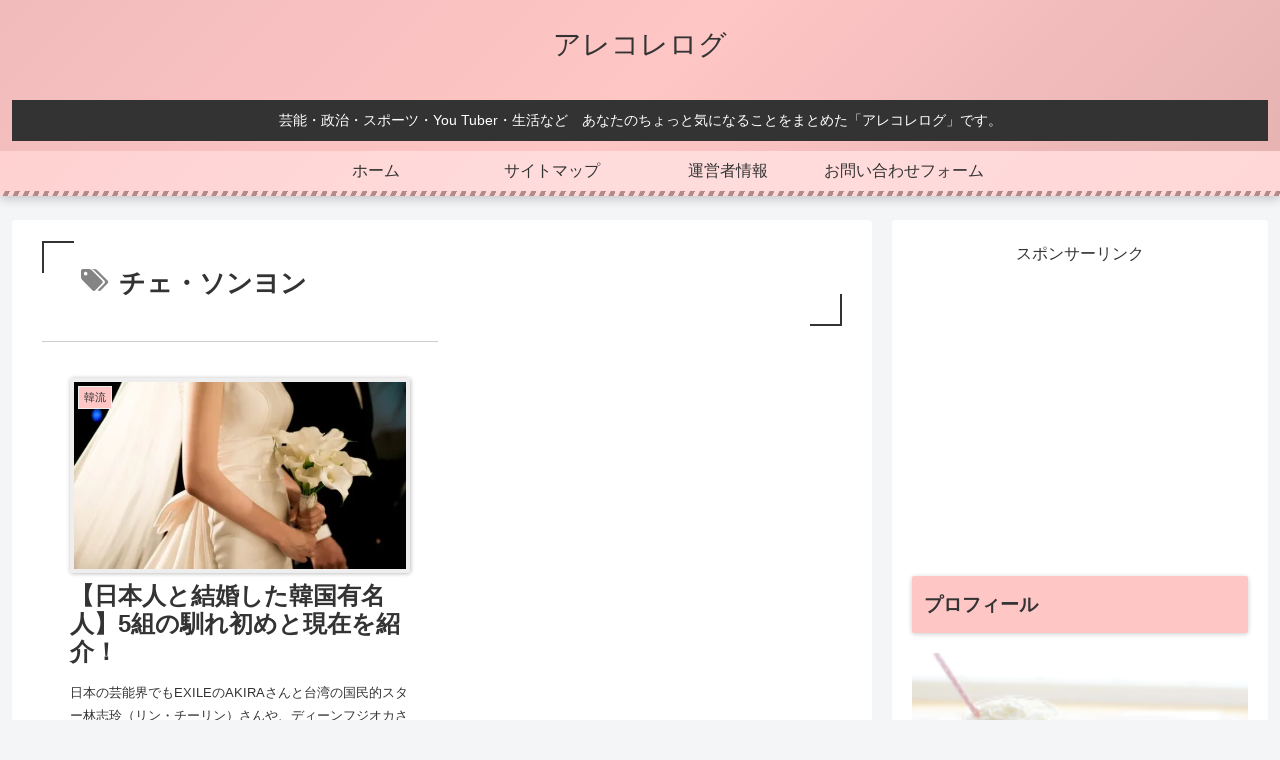

--- FILE ---
content_type: text/html; charset=UTF-8
request_url: https://arecorelog.com/tag/%E3%83%81%E3%82%A7%E3%83%BB%E3%82%BD%E3%83%B3%E3%83%A8%E3%83%B3/
body_size: 25337
content:
<!doctype html>
<html lang="ja">

<head>
<meta charset="utf-8">
<meta http-equiv="X-UA-Compatible" content="IE=edge">
<meta name="viewport" content="width=device-width, initial-scale=1.0, viewport-fit=cover"/>

      
<!-- Global site tag (gtag.js) - Google Analytics -->
<script async src="https://www.googletagmanager.com/gtag/js?id=UA-182826602-1"></script>
<script>
  window.dataLayer = window.dataLayer || [];
  function gtag(){dataLayer.push(arguments);}
  gtag('js', new Date());

  gtag('config', 'UA-182826602-1');
</script>
<!-- /Global site tag (gtag.js) - Google Analytics -->

      
  <!-- preconnect dns-prefetch -->
<link rel="preconnect dns-prefetch" href="//www.googletagmanager.com">
<link rel="preconnect dns-prefetch" href="//www.google-analytics.com">
<link rel="preconnect dns-prefetch" href="//ajax.googleapis.com">
<link rel="preconnect dns-prefetch" href="//cdnjs.cloudflare.com">
<link rel="preconnect dns-prefetch" href="//pagead2.googlesyndication.com">
<link rel="preconnect dns-prefetch" href="//googleads.g.doubleclick.net">
<link rel="preconnect dns-prefetch" href="//tpc.googlesyndication.com">
<link rel="preconnect dns-prefetch" href="//ad.doubleclick.net">
<link rel="preconnect dns-prefetch" href="//www.gstatic.com">
<link rel="preconnect dns-prefetch" href="//cse.google.com">
<link rel="preconnect dns-prefetch" href="//fonts.gstatic.com">
<link rel="preconnect dns-prefetch" href="//fonts.googleapis.com">
<link rel="preconnect dns-prefetch" href="//cms.quantserve.com">
<link rel="preconnect dns-prefetch" href="//secure.gravatar.com">
<link rel="preconnect dns-prefetch" href="//cdn.syndication.twimg.com">
<link rel="preconnect dns-prefetch" href="//cdn.jsdelivr.net">
<link rel="preconnect dns-prefetch" href="//images-fe.ssl-images-amazon.com">
<link rel="preconnect dns-prefetch" href="//completion.amazon.com">
<link rel="preconnect dns-prefetch" href="//m.media-amazon.com">
<link rel="preconnect dns-prefetch" href="//i.moshimo.com">
<link rel="preconnect dns-prefetch" href="//aml.valuecommerce.com">
<link rel="preconnect dns-prefetch" href="//dalc.valuecommerce.com">
<link rel="preconnect dns-prefetch" href="//dalb.valuecommerce.com">
<title>チェ・ソンヨン | アレコレログ</title>
<meta name='robots' content='max-image-preview:large' />

<!-- OGP -->
<meta property="og:type" content="website">
<meta property="og:description" content="「チェ・ソンヨン」の記事一覧です。">
<meta property="og:title" content="チェ・ソンヨン">
<meta property="og:url" content="https://arecorelog.com/tag/%E3%83%81%E3%82%A7%E3%83%BB%E3%82%BD%E3%83%B3%E3%83%A8%E3%83%B3/">
<meta property="og:image" content="https://arecorelog.com/wp-content/uploads/2020/09/profile.png">
<meta property="og:site_name" content="アレコレログ">
<meta property="og:locale" content="ja_JP">
<meta property="article:published_time" content="2022-08-15T03:23:44+09:00" />
<meta property="article:modified_time" content="2024-08-15T18:36:15+09:00" />
<meta property="article:section" content="韓流">
<meta property="article:tag" content="K">
<meta property="article:tag" content="Kang Nam">
<meta property="article:tag" content="イ・サンファ">
<meta property="article:tag" content="イ・ジフン">
<meta property="article:tag" content="キム・ジョンミン">
<meta property="article:tag" content="チェ・ソンヨン">
<meta property="article:tag" content="谷ルミコ">
<meta property="article:tag" content="関根麻里">
<meta property="article:tag" content="阿部美穂子">
<!-- /OGP -->

<!-- Twitter Card -->
<meta name="twitter:card" content="summary_large_image">
<meta property="twitter:description" content="「チェ・ソンヨン」の記事一覧です。">
<meta property="twitter:title" content="チェ・ソンヨン">
<meta property="twitter:url" content="https://arecorelog.com/tag/%E3%83%81%E3%82%A7%E3%83%BB%E3%82%BD%E3%83%B3%E3%83%A8%E3%83%B3/">
<meta name="twitter:image" content="https://arecorelog.com/wp-content/uploads/2020/09/profile.png">
<meta name="twitter:domain" content="arecorelog.com">
<meta name="twitter:creator" content="@">
<meta name="twitter:site" content="@">
<!-- /Twitter Card -->
<link rel="amphtml" href="https://arecorelog.com/tag/%E3%83%81%E3%82%A7%E3%83%BB%E3%82%BD%E3%83%B3%E3%83%A8%E3%83%B3/amp/" /><meta name="generator" content="AMP for WP 1.0.93.1"/><link rel='dns-prefetch' href='//ajax.googleapis.com' />
<link rel='dns-prefetch' href='//cdnjs.cloudflare.com' />
<link rel='dns-prefetch' href='//c0.wp.com' />
<link rel='dns-prefetch' href='//i0.wp.com' />
<link rel='dns-prefetch' href='//i1.wp.com' />
<link rel='dns-prefetch' href='//i2.wp.com' />
<link rel='dns-prefetch' href='//pagead2.googlesyndication.com' />
<link rel="alternate" type="application/rss+xml" title="アレコレログ &raquo; フィード" href="https://arecorelog.com/feed/" />
<link rel="alternate" type="application/rss+xml" title="アレコレログ &raquo; コメントフィード" href="https://arecorelog.com/comments/feed/" />
<link rel="alternate" type="application/rss+xml" title="アレコレログ &raquo; チェ・ソンヨン タグのフィード" href="https://arecorelog.com/tag/%e3%83%81%e3%82%a7%e3%83%bb%e3%82%bd%e3%83%b3%e3%83%a8%e3%83%b3/feed/" />

<!-- SEO SIMPLE PACK 3.6.2 -->
<link rel="canonical" href="https://arecorelog.com/tag/%e3%83%81%e3%82%a7%e3%83%bb%e3%82%bd%e3%83%b3%e3%83%a8%e3%83%b3/">
<meta property="og:locale" content="ja_JP">
<meta property="og:type" content="website">
<meta property="og:title" content="チェ・ソンヨン | アレコレログ">
<meta property="og:url" content="https://arecorelog.com/tag/%e3%83%81%e3%82%a7%e3%83%bb%e3%82%bd%e3%83%b3%e3%83%a8%e3%83%b3/">
<meta property="og:site_name" content="アレコレログ">
<meta name="twitter:card" content="summary">
<!-- Google Analytics (gtag.js) -->
<script async src="https://www.googletagmanager.com/gtag/js?id=G-ECTVLEQNQR"></script>
<script>
	window.dataLayer = window.dataLayer || [];
	function gtag(){dataLayer.push(arguments);}
	gtag("js", new Date());
	gtag("config", "G-ECTVLEQNQR");
</script>
	<!-- / SEO SIMPLE PACK -->

		<!-- This site uses the Google Analytics by MonsterInsights plugin v8.23.1 - Using Analytics tracking - https://www.monsterinsights.com/ -->
		<!-- Note: MonsterInsights is not currently configured on this site. The site owner needs to authenticate with Google Analytics in the MonsterInsights settings panel. -->
					<!-- No tracking code set -->
				<!-- / Google Analytics by MonsterInsights -->
		<link rel='stylesheet' id='cocoon-style-css' href='https://arecorelog.com/wp-content/themes/cocoon-master/style.css?ver=6.6.4&#038;fver=20200919013916' media='all' />
<link rel='stylesheet' id='cocoon-keyframes-css' href='https://arecorelog.com/wp-content/themes/cocoon-master/keyframes.css?ver=6.6.4&#038;fver=20200919013916' media='all' />
<link rel='stylesheet' id='font-awesome-style-css' href='https://arecorelog.com/wp-content/themes/cocoon-master/webfonts/fontawesome/css/font-awesome.min.css?ver=6.6.4&#038;fver=20200919013916' media='all' />
<link rel='stylesheet' id='icomoon-style-css' href='https://arecorelog.com/wp-content/themes/cocoon-master/webfonts/icomoon/style.css?ver=6.6.4&#038;fver=20200919013916' media='all' />
<link rel='stylesheet' id='baguettebox-style-css' href='https://arecorelog.com/wp-content/themes/cocoon-master/plugins/baguettebox/dist/baguetteBox.min.css?ver=6.6.4&#038;fver=20200919013915' media='all' />
<link rel='stylesheet' id='cocoon-skin-style-css' href='https://arecorelog.com/wp-content/themes/cocoon-master/skins/skin-momoon-pink/style.css?ver=6.6.4&#038;fver=20200919013916' media='all' />
<style id='cocoon-skin-style-inline-css'>
@media screen and (max-width:480px){.page-body,.menu-content{font-size:16px}}a{color:#04c}.main{width:860px}.sidebar{width:376px}@media screen and (max-width:1260px){.wrap{width:auto}.main,.sidebar,.sidebar-left .main,.sidebar-left .sidebar{margin:0 .5%}.main{width:67%}.sidebar{padding:10px;width:30%}.entry-card-thumb{width:38%}.entry-card-content{margin-left:40%}}.toc-checkbox{display:none}.toc-content{visibility:hidden;height:0;opacity:.2;transition:all .5s ease-out}.toc-checkbox:checked~.toc-content{visibility:visible;padding-top:.6em;height:100%;opacity:1}.toc-title::after{content:'[開く]';margin-left:.5em;cursor:pointer;font-size:.8em}.toc-title:hover::after{text-decoration:underline}.toc-checkbox:checked+.toc-title::after{content:'[閉じる]'}.eye-catch-wrap{justify-content:center}#respond{display:none}.entry-content>*,.demo .entry-content p{line-height:1.8}.entry-content>*,.demo .entry-content p{margin-top:1.4em;margin-bottom:1.4em}.entry-content>.micro-top{margin-bottom:-1.54em}.entry-content>.micro-balloon{margin-bottom:-1.12em}.entry-content>.micro-bottom{margin-top:-1.54em}.entry-content>.micro-bottom.micro-balloon{margin-top:-1.12em;margin-bottom:1.4em}.blank-box.bb-key-color{border-color:#19448e}.iic-key-color li::before{color:#19448e}.blank-box.bb-tab.bb-key-color::before{background-color:#19448e}.tb-key-color .toggle-button{border:1px solid #19448e;background:#19448e;color:#fff}.tb-key-color .toggle-button::before{color:#ccc}.tb-key-color .toggle-checkbox:checked~.toggle-content{border-color:#19448e}.cb-key-color.caption-box{border-color:#19448e}.cb-key-color .caption-box-label{background-color:#19448e;color:#fff}.tcb-key-color .tab-caption-box-label{background-color:#19448e;color:#fff}.tcb-key-color .tab-caption-box-content{border-color:#19448e}.lb-key-color .label-box-content{border-color:#19448e}.mc-key-color{background-color:#19448e;color:#fff;border:0}.mc-key-color.micro-bottom::after{border-bottom-color:#19448e;border-top-color:transparent}.mc-key-color::before{border-top-color:transparent;border-bottom-color:transparent}.mc-key-color::after{border-top-color:#19448e}.btn-key-color,.btn-wrap.btn-wrap-key-color>a{background-color:#19448e}.has-text-color.has-key-color-color{color:#19448e}.has-background.has-key-color-background-color{background-color:#19448e}.article.page-body,body#tinymce.wp-editor{background-color:#fff}.article.page-body,.editor-post-title__block .editor-post-title__input,body#tinymce.wp-editor{color:#333}.body .has-key-color-background-color{background-color:#19448e}.body .has-key-color-color{color:#19448e}.body .has-key-color-border-color{border-color:#19448e}.btn-wrap.has-key-color-background-color>a{background-color:#19448e}.btn-wrap.has-key-color-color>a{color:#19448e}.btn-wrap.has-key-color-border-color>a{border-color:#19448e}.bb-tab.has-key-color-border-color .bb-label{background-color:#19448e}.toggle-wrap.has-key-color-border-color .toggle-button{background-color:#19448e}.toggle-wrap.has-key-color-border-color .toggle-button,.toggle-wrap.has-key-color-border-color .toggle-content{border-color:#19448e}.iconlist-box.has-key-color-icon-color li::before{color:#19448e}.micro-balloon.has-key-color-background-color{background-color:#19448e;border-color:transparent}.micro-balloon.has-key-color-background-color.micro-bottom::after{border-bottom-color:#19448e;border-top-color:transparent}.micro-balloon.has-key-color-background-color::before{border-top-color:transparent;border-bottom-color:transparent}.micro-balloon.has-key-color-background-color::after{border-top-color:#19448e}.micro-balloon.has-border-color.has-key-color-border-color{border-color:#19448e}.micro-balloon.micro-top.has-key-color-border-color::before{border-top-color:#19448e}.micro-balloon.micro-bottom.has-key-color-border-color::before{border-bottom-color:#19448e}.caption-box.has-key-color-border-color .box-label{background-color:#19448e}.tab-caption-box.has-key-color-border-color .box-label{background-color:#19448e}.tab-caption-box.has-key-color-border-color .box-content{border-color:#19448e}.tab-caption-box.has-key-color-background-color .box-content{background-color:#19448e}.label-box.has-key-color-border-color .box-content{border-color:#19448e}.label-box.has-key-color-background-color .box-content{background-color:#19448e}.sbp-l .speech-balloon.has-key-color-border-color::before{border-right-color:#19448e}.sbp-r .speech-balloon.has-key-color-border-color::before{border-left-color:#19448e}.sbp-l .speech-balloon.has-key-color-background-color::after{border-right-color:#19448e}.sbp-r .speech-balloon.has-key-color-background-color::after{border-left-color:#19448e}.sbs-line.sbp-r .speech-balloon.has-key-color-background-color{background-color:#19448e}.sbs-line.sbp-r .speech-balloon.has-key-color-border-color{border-color:#19448e}.speech-wrap.sbs-think .speech-balloon.has-key-color-border-color::before,.speech-wrap.sbs-think .speech-balloon.has-key-color-border-color::after{border-color:#19448e}.sbs-think .speech-balloon.has-key-color-background-color::before,.sbs-think .speech-balloon.has-key-color-background-color::after{background-color:#19448e}.timeline-box.has-key-color-point-color .timeline-item::before{background-color:#19448e}.body .has-red-background-color{background-color:#e60033}.body .has-red-color{color:#e60033}.body .has-red-border-color{border-color:#e60033}.btn-wrap.has-red-background-color>a{background-color:#e60033}.btn-wrap.has-red-color>a{color:#e60033}.btn-wrap.has-red-border-color>a{border-color:#e60033}.bb-tab.has-red-border-color .bb-label{background-color:#e60033}.toggle-wrap.has-red-border-color .toggle-button{background-color:#e60033}.toggle-wrap.has-red-border-color .toggle-button,.toggle-wrap.has-red-border-color .toggle-content{border-color:#e60033}.iconlist-box.has-red-icon-color li::before{color:#e60033}.micro-balloon.has-red-background-color{background-color:#e60033;border-color:transparent}.micro-balloon.has-red-background-color.micro-bottom::after{border-bottom-color:#e60033;border-top-color:transparent}.micro-balloon.has-red-background-color::before{border-top-color:transparent;border-bottom-color:transparent}.micro-balloon.has-red-background-color::after{border-top-color:#e60033}.micro-balloon.has-border-color.has-red-border-color{border-color:#e60033}.micro-balloon.micro-top.has-red-border-color::before{border-top-color:#e60033}.micro-balloon.micro-bottom.has-red-border-color::before{border-bottom-color:#e60033}.caption-box.has-red-border-color .box-label{background-color:#e60033}.tab-caption-box.has-red-border-color .box-label{background-color:#e60033}.tab-caption-box.has-red-border-color .box-content{border-color:#e60033}.tab-caption-box.has-red-background-color .box-content{background-color:#e60033}.label-box.has-red-border-color .box-content{border-color:#e60033}.label-box.has-red-background-color .box-content{background-color:#e60033}.sbp-l .speech-balloon.has-red-border-color::before{border-right-color:#e60033}.sbp-r .speech-balloon.has-red-border-color::before{border-left-color:#e60033}.sbp-l .speech-balloon.has-red-background-color::after{border-right-color:#e60033}.sbp-r .speech-balloon.has-red-background-color::after{border-left-color:#e60033}.sbs-line.sbp-r .speech-balloon.has-red-background-color{background-color:#e60033}.sbs-line.sbp-r .speech-balloon.has-red-border-color{border-color:#e60033}.speech-wrap.sbs-think .speech-balloon.has-red-border-color::before,.speech-wrap.sbs-think .speech-balloon.has-red-border-color::after{border-color:#e60033}.sbs-think .speech-balloon.has-red-background-color::before,.sbs-think .speech-balloon.has-red-background-color::after{background-color:#e60033}.timeline-box.has-red-point-color .timeline-item::before{background-color:#e60033}.body .has-pink-background-color{background-color:#e95295}.body .has-pink-color{color:#e95295}.body .has-pink-border-color{border-color:#e95295}.btn-wrap.has-pink-background-color>a{background-color:#e95295}.btn-wrap.has-pink-color>a{color:#e95295}.btn-wrap.has-pink-border-color>a{border-color:#e95295}.bb-tab.has-pink-border-color .bb-label{background-color:#e95295}.toggle-wrap.has-pink-border-color .toggle-button{background-color:#e95295}.toggle-wrap.has-pink-border-color .toggle-button,.toggle-wrap.has-pink-border-color .toggle-content{border-color:#e95295}.iconlist-box.has-pink-icon-color li::before{color:#e95295}.micro-balloon.has-pink-background-color{background-color:#e95295;border-color:transparent}.micro-balloon.has-pink-background-color.micro-bottom::after{border-bottom-color:#e95295;border-top-color:transparent}.micro-balloon.has-pink-background-color::before{border-top-color:transparent;border-bottom-color:transparent}.micro-balloon.has-pink-background-color::after{border-top-color:#e95295}.micro-balloon.has-border-color.has-pink-border-color{border-color:#e95295}.micro-balloon.micro-top.has-pink-border-color::before{border-top-color:#e95295}.micro-balloon.micro-bottom.has-pink-border-color::before{border-bottom-color:#e95295}.caption-box.has-pink-border-color .box-label{background-color:#e95295}.tab-caption-box.has-pink-border-color .box-label{background-color:#e95295}.tab-caption-box.has-pink-border-color .box-content{border-color:#e95295}.tab-caption-box.has-pink-background-color .box-content{background-color:#e95295}.label-box.has-pink-border-color .box-content{border-color:#e95295}.label-box.has-pink-background-color .box-content{background-color:#e95295}.sbp-l .speech-balloon.has-pink-border-color::before{border-right-color:#e95295}.sbp-r .speech-balloon.has-pink-border-color::before{border-left-color:#e95295}.sbp-l .speech-balloon.has-pink-background-color::after{border-right-color:#e95295}.sbp-r .speech-balloon.has-pink-background-color::after{border-left-color:#e95295}.sbs-line.sbp-r .speech-balloon.has-pink-background-color{background-color:#e95295}.sbs-line.sbp-r .speech-balloon.has-pink-border-color{border-color:#e95295}.speech-wrap.sbs-think .speech-balloon.has-pink-border-color::before,.speech-wrap.sbs-think .speech-balloon.has-pink-border-color::after{border-color:#e95295}.sbs-think .speech-balloon.has-pink-background-color::before,.sbs-think .speech-balloon.has-pink-background-color::after{background-color:#e95295}.timeline-box.has-pink-point-color .timeline-item::before{background-color:#e95295}.body .has-purple-background-color{background-color:#884898}.body .has-purple-color{color:#884898}.body .has-purple-border-color{border-color:#884898}.btn-wrap.has-purple-background-color>a{background-color:#884898}.btn-wrap.has-purple-color>a{color:#884898}.btn-wrap.has-purple-border-color>a{border-color:#884898}.bb-tab.has-purple-border-color .bb-label{background-color:#884898}.toggle-wrap.has-purple-border-color .toggle-button{background-color:#884898}.toggle-wrap.has-purple-border-color .toggle-button,.toggle-wrap.has-purple-border-color .toggle-content{border-color:#884898}.iconlist-box.has-purple-icon-color li::before{color:#884898}.micro-balloon.has-purple-background-color{background-color:#884898;border-color:transparent}.micro-balloon.has-purple-background-color.micro-bottom::after{border-bottom-color:#884898;border-top-color:transparent}.micro-balloon.has-purple-background-color::before{border-top-color:transparent;border-bottom-color:transparent}.micro-balloon.has-purple-background-color::after{border-top-color:#884898}.micro-balloon.has-border-color.has-purple-border-color{border-color:#884898}.micro-balloon.micro-top.has-purple-border-color::before{border-top-color:#884898}.micro-balloon.micro-bottom.has-purple-border-color::before{border-bottom-color:#884898}.caption-box.has-purple-border-color .box-label{background-color:#884898}.tab-caption-box.has-purple-border-color .box-label{background-color:#884898}.tab-caption-box.has-purple-border-color .box-content{border-color:#884898}.tab-caption-box.has-purple-background-color .box-content{background-color:#884898}.label-box.has-purple-border-color .box-content{border-color:#884898}.label-box.has-purple-background-color .box-content{background-color:#884898}.sbp-l .speech-balloon.has-purple-border-color::before{border-right-color:#884898}.sbp-r .speech-balloon.has-purple-border-color::before{border-left-color:#884898}.sbp-l .speech-balloon.has-purple-background-color::after{border-right-color:#884898}.sbp-r .speech-balloon.has-purple-background-color::after{border-left-color:#884898}.sbs-line.sbp-r .speech-balloon.has-purple-background-color{background-color:#884898}.sbs-line.sbp-r .speech-balloon.has-purple-border-color{border-color:#884898}.speech-wrap.sbs-think .speech-balloon.has-purple-border-color::before,.speech-wrap.sbs-think .speech-balloon.has-purple-border-color::after{border-color:#884898}.sbs-think .speech-balloon.has-purple-background-color::before,.sbs-think .speech-balloon.has-purple-background-color::after{background-color:#884898}.timeline-box.has-purple-point-color .timeline-item::before{background-color:#884898}.body .has-deep-background-color{background-color:#55295b}.body .has-deep-color{color:#55295b}.body .has-deep-border-color{border-color:#55295b}.btn-wrap.has-deep-background-color>a{background-color:#55295b}.btn-wrap.has-deep-color>a{color:#55295b}.btn-wrap.has-deep-border-color>a{border-color:#55295b}.bb-tab.has-deep-border-color .bb-label{background-color:#55295b}.toggle-wrap.has-deep-border-color .toggle-button{background-color:#55295b}.toggle-wrap.has-deep-border-color .toggle-button,.toggle-wrap.has-deep-border-color .toggle-content{border-color:#55295b}.iconlist-box.has-deep-icon-color li::before{color:#55295b}.micro-balloon.has-deep-background-color{background-color:#55295b;border-color:transparent}.micro-balloon.has-deep-background-color.micro-bottom::after{border-bottom-color:#55295b;border-top-color:transparent}.micro-balloon.has-deep-background-color::before{border-top-color:transparent;border-bottom-color:transparent}.micro-balloon.has-deep-background-color::after{border-top-color:#55295b}.micro-balloon.has-border-color.has-deep-border-color{border-color:#55295b}.micro-balloon.micro-top.has-deep-border-color::before{border-top-color:#55295b}.micro-balloon.micro-bottom.has-deep-border-color::before{border-bottom-color:#55295b}.caption-box.has-deep-border-color .box-label{background-color:#55295b}.tab-caption-box.has-deep-border-color .box-label{background-color:#55295b}.tab-caption-box.has-deep-border-color .box-content{border-color:#55295b}.tab-caption-box.has-deep-background-color .box-content{background-color:#55295b}.label-box.has-deep-border-color .box-content{border-color:#55295b}.label-box.has-deep-background-color .box-content{background-color:#55295b}.sbp-l .speech-balloon.has-deep-border-color::before{border-right-color:#55295b}.sbp-r .speech-balloon.has-deep-border-color::before{border-left-color:#55295b}.sbp-l .speech-balloon.has-deep-background-color::after{border-right-color:#55295b}.sbp-r .speech-balloon.has-deep-background-color::after{border-left-color:#55295b}.sbs-line.sbp-r .speech-balloon.has-deep-background-color{background-color:#55295b}.sbs-line.sbp-r .speech-balloon.has-deep-border-color{border-color:#55295b}.speech-wrap.sbs-think .speech-balloon.has-deep-border-color::before,.speech-wrap.sbs-think .speech-balloon.has-deep-border-color::after{border-color:#55295b}.sbs-think .speech-balloon.has-deep-background-color::before,.sbs-think .speech-balloon.has-deep-background-color::after{background-color:#55295b}.timeline-box.has-deep-point-color .timeline-item::before{background-color:#55295b}.body .has-indigo-background-color{background-color:#1e50a2}.body .has-indigo-color{color:#1e50a2}.body .has-indigo-border-color{border-color:#1e50a2}.btn-wrap.has-indigo-background-color>a{background-color:#1e50a2}.btn-wrap.has-indigo-color>a{color:#1e50a2}.btn-wrap.has-indigo-border-color>a{border-color:#1e50a2}.bb-tab.has-indigo-border-color .bb-label{background-color:#1e50a2}.toggle-wrap.has-indigo-border-color .toggle-button{background-color:#1e50a2}.toggle-wrap.has-indigo-border-color .toggle-button,.toggle-wrap.has-indigo-border-color .toggle-content{border-color:#1e50a2}.iconlist-box.has-indigo-icon-color li::before{color:#1e50a2}.micro-balloon.has-indigo-background-color{background-color:#1e50a2;border-color:transparent}.micro-balloon.has-indigo-background-color.micro-bottom::after{border-bottom-color:#1e50a2;border-top-color:transparent}.micro-balloon.has-indigo-background-color::before{border-top-color:transparent;border-bottom-color:transparent}.micro-balloon.has-indigo-background-color::after{border-top-color:#1e50a2}.micro-balloon.has-border-color.has-indigo-border-color{border-color:#1e50a2}.micro-balloon.micro-top.has-indigo-border-color::before{border-top-color:#1e50a2}.micro-balloon.micro-bottom.has-indigo-border-color::before{border-bottom-color:#1e50a2}.caption-box.has-indigo-border-color .box-label{background-color:#1e50a2}.tab-caption-box.has-indigo-border-color .box-label{background-color:#1e50a2}.tab-caption-box.has-indigo-border-color .box-content{border-color:#1e50a2}.tab-caption-box.has-indigo-background-color .box-content{background-color:#1e50a2}.label-box.has-indigo-border-color .box-content{border-color:#1e50a2}.label-box.has-indigo-background-color .box-content{background-color:#1e50a2}.sbp-l .speech-balloon.has-indigo-border-color::before{border-right-color:#1e50a2}.sbp-r .speech-balloon.has-indigo-border-color::before{border-left-color:#1e50a2}.sbp-l .speech-balloon.has-indigo-background-color::after{border-right-color:#1e50a2}.sbp-r .speech-balloon.has-indigo-background-color::after{border-left-color:#1e50a2}.sbs-line.sbp-r .speech-balloon.has-indigo-background-color{background-color:#1e50a2}.sbs-line.sbp-r .speech-balloon.has-indigo-border-color{border-color:#1e50a2}.speech-wrap.sbs-think .speech-balloon.has-indigo-border-color::before,.speech-wrap.sbs-think .speech-balloon.has-indigo-border-color::after{border-color:#1e50a2}.sbs-think .speech-balloon.has-indigo-background-color::before,.sbs-think .speech-balloon.has-indigo-background-color::after{background-color:#1e50a2}.timeline-box.has-indigo-point-color .timeline-item::before{background-color:#1e50a2}.body .has-blue-background-color{background-color:#0095d9}.body .has-blue-color{color:#0095d9}.body .has-blue-border-color{border-color:#0095d9}.btn-wrap.has-blue-background-color>a{background-color:#0095d9}.btn-wrap.has-blue-color>a{color:#0095d9}.btn-wrap.has-blue-border-color>a{border-color:#0095d9}.bb-tab.has-blue-border-color .bb-label{background-color:#0095d9}.toggle-wrap.has-blue-border-color .toggle-button{background-color:#0095d9}.toggle-wrap.has-blue-border-color .toggle-button,.toggle-wrap.has-blue-border-color .toggle-content{border-color:#0095d9}.iconlist-box.has-blue-icon-color li::before{color:#0095d9}.micro-balloon.has-blue-background-color{background-color:#0095d9;border-color:transparent}.micro-balloon.has-blue-background-color.micro-bottom::after{border-bottom-color:#0095d9;border-top-color:transparent}.micro-balloon.has-blue-background-color::before{border-top-color:transparent;border-bottom-color:transparent}.micro-balloon.has-blue-background-color::after{border-top-color:#0095d9}.micro-balloon.has-border-color.has-blue-border-color{border-color:#0095d9}.micro-balloon.micro-top.has-blue-border-color::before{border-top-color:#0095d9}.micro-balloon.micro-bottom.has-blue-border-color::before{border-bottom-color:#0095d9}.caption-box.has-blue-border-color .box-label{background-color:#0095d9}.tab-caption-box.has-blue-border-color .box-label{background-color:#0095d9}.tab-caption-box.has-blue-border-color .box-content{border-color:#0095d9}.tab-caption-box.has-blue-background-color .box-content{background-color:#0095d9}.label-box.has-blue-border-color .box-content{border-color:#0095d9}.label-box.has-blue-background-color .box-content{background-color:#0095d9}.sbp-l .speech-balloon.has-blue-border-color::before{border-right-color:#0095d9}.sbp-r .speech-balloon.has-blue-border-color::before{border-left-color:#0095d9}.sbp-l .speech-balloon.has-blue-background-color::after{border-right-color:#0095d9}.sbp-r .speech-balloon.has-blue-background-color::after{border-left-color:#0095d9}.sbs-line.sbp-r .speech-balloon.has-blue-background-color{background-color:#0095d9}.sbs-line.sbp-r .speech-balloon.has-blue-border-color{border-color:#0095d9}.speech-wrap.sbs-think .speech-balloon.has-blue-border-color::before,.speech-wrap.sbs-think .speech-balloon.has-blue-border-color::after{border-color:#0095d9}.sbs-think .speech-balloon.has-blue-background-color::before,.sbs-think .speech-balloon.has-blue-background-color::after{background-color:#0095d9}.timeline-box.has-blue-point-color .timeline-item::before{background-color:#0095d9}.body .has-light-blue-background-color{background-color:#2ca9e1}.body .has-light-blue-color{color:#2ca9e1}.body .has-light-blue-border-color{border-color:#2ca9e1}.btn-wrap.has-light-blue-background-color>a{background-color:#2ca9e1}.btn-wrap.has-light-blue-color>a{color:#2ca9e1}.btn-wrap.has-light-blue-border-color>a{border-color:#2ca9e1}.bb-tab.has-light-blue-border-color .bb-label{background-color:#2ca9e1}.toggle-wrap.has-light-blue-border-color .toggle-button{background-color:#2ca9e1}.toggle-wrap.has-light-blue-border-color .toggle-button,.toggle-wrap.has-light-blue-border-color .toggle-content{border-color:#2ca9e1}.iconlist-box.has-light-blue-icon-color li::before{color:#2ca9e1}.micro-balloon.has-light-blue-background-color{background-color:#2ca9e1;border-color:transparent}.micro-balloon.has-light-blue-background-color.micro-bottom::after{border-bottom-color:#2ca9e1;border-top-color:transparent}.micro-balloon.has-light-blue-background-color::before{border-top-color:transparent;border-bottom-color:transparent}.micro-balloon.has-light-blue-background-color::after{border-top-color:#2ca9e1}.micro-balloon.has-border-color.has-light-blue-border-color{border-color:#2ca9e1}.micro-balloon.micro-top.has-light-blue-border-color::before{border-top-color:#2ca9e1}.micro-balloon.micro-bottom.has-light-blue-border-color::before{border-bottom-color:#2ca9e1}.caption-box.has-light-blue-border-color .box-label{background-color:#2ca9e1}.tab-caption-box.has-light-blue-border-color .box-label{background-color:#2ca9e1}.tab-caption-box.has-light-blue-border-color .box-content{border-color:#2ca9e1}.tab-caption-box.has-light-blue-background-color .box-content{background-color:#2ca9e1}.label-box.has-light-blue-border-color .box-content{border-color:#2ca9e1}.label-box.has-light-blue-background-color .box-content{background-color:#2ca9e1}.sbp-l .speech-balloon.has-light-blue-border-color::before{border-right-color:#2ca9e1}.sbp-r .speech-balloon.has-light-blue-border-color::before{border-left-color:#2ca9e1}.sbp-l .speech-balloon.has-light-blue-background-color::after{border-right-color:#2ca9e1}.sbp-r .speech-balloon.has-light-blue-background-color::after{border-left-color:#2ca9e1}.sbs-line.sbp-r .speech-balloon.has-light-blue-background-color{background-color:#2ca9e1}.sbs-line.sbp-r .speech-balloon.has-light-blue-border-color{border-color:#2ca9e1}.speech-wrap.sbs-think .speech-balloon.has-light-blue-border-color::before,.speech-wrap.sbs-think .speech-balloon.has-light-blue-border-color::after{border-color:#2ca9e1}.sbs-think .speech-balloon.has-light-blue-background-color::before,.sbs-think .speech-balloon.has-light-blue-background-color::after{background-color:#2ca9e1}.timeline-box.has-light-blue-point-color .timeline-item::before{background-color:#2ca9e1}.body .has-cyan-background-color{background-color:#00a3af}.body .has-cyan-color{color:#00a3af}.body .has-cyan-border-color{border-color:#00a3af}.btn-wrap.has-cyan-background-color>a{background-color:#00a3af}.btn-wrap.has-cyan-color>a{color:#00a3af}.btn-wrap.has-cyan-border-color>a{border-color:#00a3af}.bb-tab.has-cyan-border-color .bb-label{background-color:#00a3af}.toggle-wrap.has-cyan-border-color .toggle-button{background-color:#00a3af}.toggle-wrap.has-cyan-border-color .toggle-button,.toggle-wrap.has-cyan-border-color .toggle-content{border-color:#00a3af}.iconlist-box.has-cyan-icon-color li::before{color:#00a3af}.micro-balloon.has-cyan-background-color{background-color:#00a3af;border-color:transparent}.micro-balloon.has-cyan-background-color.micro-bottom::after{border-bottom-color:#00a3af;border-top-color:transparent}.micro-balloon.has-cyan-background-color::before{border-top-color:transparent;border-bottom-color:transparent}.micro-balloon.has-cyan-background-color::after{border-top-color:#00a3af}.micro-balloon.has-border-color.has-cyan-border-color{border-color:#00a3af}.micro-balloon.micro-top.has-cyan-border-color::before{border-top-color:#00a3af}.micro-balloon.micro-bottom.has-cyan-border-color::before{border-bottom-color:#00a3af}.caption-box.has-cyan-border-color .box-label{background-color:#00a3af}.tab-caption-box.has-cyan-border-color .box-label{background-color:#00a3af}.tab-caption-box.has-cyan-border-color .box-content{border-color:#00a3af}.tab-caption-box.has-cyan-background-color .box-content{background-color:#00a3af}.label-box.has-cyan-border-color .box-content{border-color:#00a3af}.label-box.has-cyan-background-color .box-content{background-color:#00a3af}.sbp-l .speech-balloon.has-cyan-border-color::before{border-right-color:#00a3af}.sbp-r .speech-balloon.has-cyan-border-color::before{border-left-color:#00a3af}.sbp-l .speech-balloon.has-cyan-background-color::after{border-right-color:#00a3af}.sbp-r .speech-balloon.has-cyan-background-color::after{border-left-color:#00a3af}.sbs-line.sbp-r .speech-balloon.has-cyan-background-color{background-color:#00a3af}.sbs-line.sbp-r .speech-balloon.has-cyan-border-color{border-color:#00a3af}.speech-wrap.sbs-think .speech-balloon.has-cyan-border-color::before,.speech-wrap.sbs-think .speech-balloon.has-cyan-border-color::after{border-color:#00a3af}.sbs-think .speech-balloon.has-cyan-background-color::before,.sbs-think .speech-balloon.has-cyan-background-color::after{background-color:#00a3af}.timeline-box.has-cyan-point-color .timeline-item::before{background-color:#00a3af}.body .has-teal-background-color{background-color:#007b43}.body .has-teal-color{color:#007b43}.body .has-teal-border-color{border-color:#007b43}.btn-wrap.has-teal-background-color>a{background-color:#007b43}.btn-wrap.has-teal-color>a{color:#007b43}.btn-wrap.has-teal-border-color>a{border-color:#007b43}.bb-tab.has-teal-border-color .bb-label{background-color:#007b43}.toggle-wrap.has-teal-border-color .toggle-button{background-color:#007b43}.toggle-wrap.has-teal-border-color .toggle-button,.toggle-wrap.has-teal-border-color .toggle-content{border-color:#007b43}.iconlist-box.has-teal-icon-color li::before{color:#007b43}.micro-balloon.has-teal-background-color{background-color:#007b43;border-color:transparent}.micro-balloon.has-teal-background-color.micro-bottom::after{border-bottom-color:#007b43;border-top-color:transparent}.micro-balloon.has-teal-background-color::before{border-top-color:transparent;border-bottom-color:transparent}.micro-balloon.has-teal-background-color::after{border-top-color:#007b43}.micro-balloon.has-border-color.has-teal-border-color{border-color:#007b43}.micro-balloon.micro-top.has-teal-border-color::before{border-top-color:#007b43}.micro-balloon.micro-bottom.has-teal-border-color::before{border-bottom-color:#007b43}.caption-box.has-teal-border-color .box-label{background-color:#007b43}.tab-caption-box.has-teal-border-color .box-label{background-color:#007b43}.tab-caption-box.has-teal-border-color .box-content{border-color:#007b43}.tab-caption-box.has-teal-background-color .box-content{background-color:#007b43}.label-box.has-teal-border-color .box-content{border-color:#007b43}.label-box.has-teal-background-color .box-content{background-color:#007b43}.sbp-l .speech-balloon.has-teal-border-color::before{border-right-color:#007b43}.sbp-r .speech-balloon.has-teal-border-color::before{border-left-color:#007b43}.sbp-l .speech-balloon.has-teal-background-color::after{border-right-color:#007b43}.sbp-r .speech-balloon.has-teal-background-color::after{border-left-color:#007b43}.sbs-line.sbp-r .speech-balloon.has-teal-background-color{background-color:#007b43}.sbs-line.sbp-r .speech-balloon.has-teal-border-color{border-color:#007b43}.speech-wrap.sbs-think .speech-balloon.has-teal-border-color::before,.speech-wrap.sbs-think .speech-balloon.has-teal-border-color::after{border-color:#007b43}.sbs-think .speech-balloon.has-teal-background-color::before,.sbs-think .speech-balloon.has-teal-background-color::after{background-color:#007b43}.timeline-box.has-teal-point-color .timeline-item::before{background-color:#007b43}.body .has-green-background-color{background-color:#3eb370}.body .has-green-color{color:#3eb370}.body .has-green-border-color{border-color:#3eb370}.btn-wrap.has-green-background-color>a{background-color:#3eb370}.btn-wrap.has-green-color>a{color:#3eb370}.btn-wrap.has-green-border-color>a{border-color:#3eb370}.bb-tab.has-green-border-color .bb-label{background-color:#3eb370}.toggle-wrap.has-green-border-color .toggle-button{background-color:#3eb370}.toggle-wrap.has-green-border-color .toggle-button,.toggle-wrap.has-green-border-color .toggle-content{border-color:#3eb370}.iconlist-box.has-green-icon-color li::before{color:#3eb370}.micro-balloon.has-green-background-color{background-color:#3eb370;border-color:transparent}.micro-balloon.has-green-background-color.micro-bottom::after{border-bottom-color:#3eb370;border-top-color:transparent}.micro-balloon.has-green-background-color::before{border-top-color:transparent;border-bottom-color:transparent}.micro-balloon.has-green-background-color::after{border-top-color:#3eb370}.micro-balloon.has-border-color.has-green-border-color{border-color:#3eb370}.micro-balloon.micro-top.has-green-border-color::before{border-top-color:#3eb370}.micro-balloon.micro-bottom.has-green-border-color::before{border-bottom-color:#3eb370}.caption-box.has-green-border-color .box-label{background-color:#3eb370}.tab-caption-box.has-green-border-color .box-label{background-color:#3eb370}.tab-caption-box.has-green-border-color .box-content{border-color:#3eb370}.tab-caption-box.has-green-background-color .box-content{background-color:#3eb370}.label-box.has-green-border-color .box-content{border-color:#3eb370}.label-box.has-green-background-color .box-content{background-color:#3eb370}.sbp-l .speech-balloon.has-green-border-color::before{border-right-color:#3eb370}.sbp-r .speech-balloon.has-green-border-color::before{border-left-color:#3eb370}.sbp-l .speech-balloon.has-green-background-color::after{border-right-color:#3eb370}.sbp-r .speech-balloon.has-green-background-color::after{border-left-color:#3eb370}.sbs-line.sbp-r .speech-balloon.has-green-background-color{background-color:#3eb370}.sbs-line.sbp-r .speech-balloon.has-green-border-color{border-color:#3eb370}.speech-wrap.sbs-think .speech-balloon.has-green-border-color::before,.speech-wrap.sbs-think .speech-balloon.has-green-border-color::after{border-color:#3eb370}.sbs-think .speech-balloon.has-green-background-color::before,.sbs-think .speech-balloon.has-green-background-color::after{background-color:#3eb370}.timeline-box.has-green-point-color .timeline-item::before{background-color:#3eb370}.body .has-light-green-background-color{background-color:#8bc34a}.body .has-light-green-color{color:#8bc34a}.body .has-light-green-border-color{border-color:#8bc34a}.btn-wrap.has-light-green-background-color>a{background-color:#8bc34a}.btn-wrap.has-light-green-color>a{color:#8bc34a}.btn-wrap.has-light-green-border-color>a{border-color:#8bc34a}.bb-tab.has-light-green-border-color .bb-label{background-color:#8bc34a}.toggle-wrap.has-light-green-border-color .toggle-button{background-color:#8bc34a}.toggle-wrap.has-light-green-border-color .toggle-button,.toggle-wrap.has-light-green-border-color .toggle-content{border-color:#8bc34a}.iconlist-box.has-light-green-icon-color li::before{color:#8bc34a}.micro-balloon.has-light-green-background-color{background-color:#8bc34a;border-color:transparent}.micro-balloon.has-light-green-background-color.micro-bottom::after{border-bottom-color:#8bc34a;border-top-color:transparent}.micro-balloon.has-light-green-background-color::before{border-top-color:transparent;border-bottom-color:transparent}.micro-balloon.has-light-green-background-color::after{border-top-color:#8bc34a}.micro-balloon.has-border-color.has-light-green-border-color{border-color:#8bc34a}.micro-balloon.micro-top.has-light-green-border-color::before{border-top-color:#8bc34a}.micro-balloon.micro-bottom.has-light-green-border-color::before{border-bottom-color:#8bc34a}.caption-box.has-light-green-border-color .box-label{background-color:#8bc34a}.tab-caption-box.has-light-green-border-color .box-label{background-color:#8bc34a}.tab-caption-box.has-light-green-border-color .box-content{border-color:#8bc34a}.tab-caption-box.has-light-green-background-color .box-content{background-color:#8bc34a}.label-box.has-light-green-border-color .box-content{border-color:#8bc34a}.label-box.has-light-green-background-color .box-content{background-color:#8bc34a}.sbp-l .speech-balloon.has-light-green-border-color::before{border-right-color:#8bc34a}.sbp-r .speech-balloon.has-light-green-border-color::before{border-left-color:#8bc34a}.sbp-l .speech-balloon.has-light-green-background-color::after{border-right-color:#8bc34a}.sbp-r .speech-balloon.has-light-green-background-color::after{border-left-color:#8bc34a}.sbs-line.sbp-r .speech-balloon.has-light-green-background-color{background-color:#8bc34a}.sbs-line.sbp-r .speech-balloon.has-light-green-border-color{border-color:#8bc34a}.speech-wrap.sbs-think .speech-balloon.has-light-green-border-color::before,.speech-wrap.sbs-think .speech-balloon.has-light-green-border-color::after{border-color:#8bc34a}.sbs-think .speech-balloon.has-light-green-background-color::before,.sbs-think .speech-balloon.has-light-green-background-color::after{background-color:#8bc34a}.timeline-box.has-light-green-point-color .timeline-item::before{background-color:#8bc34a}.body .has-lime-background-color{background-color:#c3d825}.body .has-lime-color{color:#c3d825}.body .has-lime-border-color{border-color:#c3d825}.btn-wrap.has-lime-background-color>a{background-color:#c3d825}.btn-wrap.has-lime-color>a{color:#c3d825}.btn-wrap.has-lime-border-color>a{border-color:#c3d825}.bb-tab.has-lime-border-color .bb-label{background-color:#c3d825}.toggle-wrap.has-lime-border-color .toggle-button{background-color:#c3d825}.toggle-wrap.has-lime-border-color .toggle-button,.toggle-wrap.has-lime-border-color .toggle-content{border-color:#c3d825}.iconlist-box.has-lime-icon-color li::before{color:#c3d825}.micro-balloon.has-lime-background-color{background-color:#c3d825;border-color:transparent}.micro-balloon.has-lime-background-color.micro-bottom::after{border-bottom-color:#c3d825;border-top-color:transparent}.micro-balloon.has-lime-background-color::before{border-top-color:transparent;border-bottom-color:transparent}.micro-balloon.has-lime-background-color::after{border-top-color:#c3d825}.micro-balloon.has-border-color.has-lime-border-color{border-color:#c3d825}.micro-balloon.micro-top.has-lime-border-color::before{border-top-color:#c3d825}.micro-balloon.micro-bottom.has-lime-border-color::before{border-bottom-color:#c3d825}.caption-box.has-lime-border-color .box-label{background-color:#c3d825}.tab-caption-box.has-lime-border-color .box-label{background-color:#c3d825}.tab-caption-box.has-lime-border-color .box-content{border-color:#c3d825}.tab-caption-box.has-lime-background-color .box-content{background-color:#c3d825}.label-box.has-lime-border-color .box-content{border-color:#c3d825}.label-box.has-lime-background-color .box-content{background-color:#c3d825}.sbp-l .speech-balloon.has-lime-border-color::before{border-right-color:#c3d825}.sbp-r .speech-balloon.has-lime-border-color::before{border-left-color:#c3d825}.sbp-l .speech-balloon.has-lime-background-color::after{border-right-color:#c3d825}.sbp-r .speech-balloon.has-lime-background-color::after{border-left-color:#c3d825}.sbs-line.sbp-r .speech-balloon.has-lime-background-color{background-color:#c3d825}.sbs-line.sbp-r .speech-balloon.has-lime-border-color{border-color:#c3d825}.speech-wrap.sbs-think .speech-balloon.has-lime-border-color::before,.speech-wrap.sbs-think .speech-balloon.has-lime-border-color::after{border-color:#c3d825}.sbs-think .speech-balloon.has-lime-background-color::before,.sbs-think .speech-balloon.has-lime-background-color::after{background-color:#c3d825}.timeline-box.has-lime-point-color .timeline-item::before{background-color:#c3d825}.body .has-yellow-background-color{background-color:#ffd900}.body .has-yellow-color{color:#ffd900}.body .has-yellow-border-color{border-color:#ffd900}.btn-wrap.has-yellow-background-color>a{background-color:#ffd900}.btn-wrap.has-yellow-color>a{color:#ffd900}.btn-wrap.has-yellow-border-color>a{border-color:#ffd900}.bb-tab.has-yellow-border-color .bb-label{background-color:#ffd900}.toggle-wrap.has-yellow-border-color .toggle-button{background-color:#ffd900}.toggle-wrap.has-yellow-border-color .toggle-button,.toggle-wrap.has-yellow-border-color .toggle-content{border-color:#ffd900}.iconlist-box.has-yellow-icon-color li::before{color:#ffd900}.micro-balloon.has-yellow-background-color{background-color:#ffd900;border-color:transparent}.micro-balloon.has-yellow-background-color.micro-bottom::after{border-bottom-color:#ffd900;border-top-color:transparent}.micro-balloon.has-yellow-background-color::before{border-top-color:transparent;border-bottom-color:transparent}.micro-balloon.has-yellow-background-color::after{border-top-color:#ffd900}.micro-balloon.has-border-color.has-yellow-border-color{border-color:#ffd900}.micro-balloon.micro-top.has-yellow-border-color::before{border-top-color:#ffd900}.micro-balloon.micro-bottom.has-yellow-border-color::before{border-bottom-color:#ffd900}.caption-box.has-yellow-border-color .box-label{background-color:#ffd900}.tab-caption-box.has-yellow-border-color .box-label{background-color:#ffd900}.tab-caption-box.has-yellow-border-color .box-content{border-color:#ffd900}.tab-caption-box.has-yellow-background-color .box-content{background-color:#ffd900}.label-box.has-yellow-border-color .box-content{border-color:#ffd900}.label-box.has-yellow-background-color .box-content{background-color:#ffd900}.sbp-l .speech-balloon.has-yellow-border-color::before{border-right-color:#ffd900}.sbp-r .speech-balloon.has-yellow-border-color::before{border-left-color:#ffd900}.sbp-l .speech-balloon.has-yellow-background-color::after{border-right-color:#ffd900}.sbp-r .speech-balloon.has-yellow-background-color::after{border-left-color:#ffd900}.sbs-line.sbp-r .speech-balloon.has-yellow-background-color{background-color:#ffd900}.sbs-line.sbp-r .speech-balloon.has-yellow-border-color{border-color:#ffd900}.speech-wrap.sbs-think .speech-balloon.has-yellow-border-color::before,.speech-wrap.sbs-think .speech-balloon.has-yellow-border-color::after{border-color:#ffd900}.sbs-think .speech-balloon.has-yellow-background-color::before,.sbs-think .speech-balloon.has-yellow-background-color::after{background-color:#ffd900}.timeline-box.has-yellow-point-color .timeline-item::before{background-color:#ffd900}.body .has-amber-background-color{background-color:#ffc107}.body .has-amber-color{color:#ffc107}.body .has-amber-border-color{border-color:#ffc107}.btn-wrap.has-amber-background-color>a{background-color:#ffc107}.btn-wrap.has-amber-color>a{color:#ffc107}.btn-wrap.has-amber-border-color>a{border-color:#ffc107}.bb-tab.has-amber-border-color .bb-label{background-color:#ffc107}.toggle-wrap.has-amber-border-color .toggle-button{background-color:#ffc107}.toggle-wrap.has-amber-border-color .toggle-button,.toggle-wrap.has-amber-border-color .toggle-content{border-color:#ffc107}.iconlist-box.has-amber-icon-color li::before{color:#ffc107}.micro-balloon.has-amber-background-color{background-color:#ffc107;border-color:transparent}.micro-balloon.has-amber-background-color.micro-bottom::after{border-bottom-color:#ffc107;border-top-color:transparent}.micro-balloon.has-amber-background-color::before{border-top-color:transparent;border-bottom-color:transparent}.micro-balloon.has-amber-background-color::after{border-top-color:#ffc107}.micro-balloon.has-border-color.has-amber-border-color{border-color:#ffc107}.micro-balloon.micro-top.has-amber-border-color::before{border-top-color:#ffc107}.micro-balloon.micro-bottom.has-amber-border-color::before{border-bottom-color:#ffc107}.caption-box.has-amber-border-color .box-label{background-color:#ffc107}.tab-caption-box.has-amber-border-color .box-label{background-color:#ffc107}.tab-caption-box.has-amber-border-color .box-content{border-color:#ffc107}.tab-caption-box.has-amber-background-color .box-content{background-color:#ffc107}.label-box.has-amber-border-color .box-content{border-color:#ffc107}.label-box.has-amber-background-color .box-content{background-color:#ffc107}.sbp-l .speech-balloon.has-amber-border-color::before{border-right-color:#ffc107}.sbp-r .speech-balloon.has-amber-border-color::before{border-left-color:#ffc107}.sbp-l .speech-balloon.has-amber-background-color::after{border-right-color:#ffc107}.sbp-r .speech-balloon.has-amber-background-color::after{border-left-color:#ffc107}.sbs-line.sbp-r .speech-balloon.has-amber-background-color{background-color:#ffc107}.sbs-line.sbp-r .speech-balloon.has-amber-border-color{border-color:#ffc107}.speech-wrap.sbs-think .speech-balloon.has-amber-border-color::before,.speech-wrap.sbs-think .speech-balloon.has-amber-border-color::after{border-color:#ffc107}.sbs-think .speech-balloon.has-amber-background-color::before,.sbs-think .speech-balloon.has-amber-background-color::after{background-color:#ffc107}.timeline-box.has-amber-point-color .timeline-item::before{background-color:#ffc107}.body .has-orange-background-color{background-color:#f39800}.body .has-orange-color{color:#f39800}.body .has-orange-border-color{border-color:#f39800}.btn-wrap.has-orange-background-color>a{background-color:#f39800}.btn-wrap.has-orange-color>a{color:#f39800}.btn-wrap.has-orange-border-color>a{border-color:#f39800}.bb-tab.has-orange-border-color .bb-label{background-color:#f39800}.toggle-wrap.has-orange-border-color .toggle-button{background-color:#f39800}.toggle-wrap.has-orange-border-color .toggle-button,.toggle-wrap.has-orange-border-color .toggle-content{border-color:#f39800}.iconlist-box.has-orange-icon-color li::before{color:#f39800}.micro-balloon.has-orange-background-color{background-color:#f39800;border-color:transparent}.micro-balloon.has-orange-background-color.micro-bottom::after{border-bottom-color:#f39800;border-top-color:transparent}.micro-balloon.has-orange-background-color::before{border-top-color:transparent;border-bottom-color:transparent}.micro-balloon.has-orange-background-color::after{border-top-color:#f39800}.micro-balloon.has-border-color.has-orange-border-color{border-color:#f39800}.micro-balloon.micro-top.has-orange-border-color::before{border-top-color:#f39800}.micro-balloon.micro-bottom.has-orange-border-color::before{border-bottom-color:#f39800}.caption-box.has-orange-border-color .box-label{background-color:#f39800}.tab-caption-box.has-orange-border-color .box-label{background-color:#f39800}.tab-caption-box.has-orange-border-color .box-content{border-color:#f39800}.tab-caption-box.has-orange-background-color .box-content{background-color:#f39800}.label-box.has-orange-border-color .box-content{border-color:#f39800}.label-box.has-orange-background-color .box-content{background-color:#f39800}.sbp-l .speech-balloon.has-orange-border-color::before{border-right-color:#f39800}.sbp-r .speech-balloon.has-orange-border-color::before{border-left-color:#f39800}.sbp-l .speech-balloon.has-orange-background-color::after{border-right-color:#f39800}.sbp-r .speech-balloon.has-orange-background-color::after{border-left-color:#f39800}.sbs-line.sbp-r .speech-balloon.has-orange-background-color{background-color:#f39800}.sbs-line.sbp-r .speech-balloon.has-orange-border-color{border-color:#f39800}.speech-wrap.sbs-think .speech-balloon.has-orange-border-color::before,.speech-wrap.sbs-think .speech-balloon.has-orange-border-color::after{border-color:#f39800}.sbs-think .speech-balloon.has-orange-background-color::before,.sbs-think .speech-balloon.has-orange-background-color::after{background-color:#f39800}.timeline-box.has-orange-point-color .timeline-item::before{background-color:#f39800}.body .has-deep-orange-background-color{background-color:#ea5506}.body .has-deep-orange-color{color:#ea5506}.body .has-deep-orange-border-color{border-color:#ea5506}.btn-wrap.has-deep-orange-background-color>a{background-color:#ea5506}.btn-wrap.has-deep-orange-color>a{color:#ea5506}.btn-wrap.has-deep-orange-border-color>a{border-color:#ea5506}.bb-tab.has-deep-orange-border-color .bb-label{background-color:#ea5506}.toggle-wrap.has-deep-orange-border-color .toggle-button{background-color:#ea5506}.toggle-wrap.has-deep-orange-border-color .toggle-button,.toggle-wrap.has-deep-orange-border-color .toggle-content{border-color:#ea5506}.iconlist-box.has-deep-orange-icon-color li::before{color:#ea5506}.micro-balloon.has-deep-orange-background-color{background-color:#ea5506;border-color:transparent}.micro-balloon.has-deep-orange-background-color.micro-bottom::after{border-bottom-color:#ea5506;border-top-color:transparent}.micro-balloon.has-deep-orange-background-color::before{border-top-color:transparent;border-bottom-color:transparent}.micro-balloon.has-deep-orange-background-color::after{border-top-color:#ea5506}.micro-balloon.has-border-color.has-deep-orange-border-color{border-color:#ea5506}.micro-balloon.micro-top.has-deep-orange-border-color::before{border-top-color:#ea5506}.micro-balloon.micro-bottom.has-deep-orange-border-color::before{border-bottom-color:#ea5506}.caption-box.has-deep-orange-border-color .box-label{background-color:#ea5506}.tab-caption-box.has-deep-orange-border-color .box-label{background-color:#ea5506}.tab-caption-box.has-deep-orange-border-color .box-content{border-color:#ea5506}.tab-caption-box.has-deep-orange-background-color .box-content{background-color:#ea5506}.label-box.has-deep-orange-border-color .box-content{border-color:#ea5506}.label-box.has-deep-orange-background-color .box-content{background-color:#ea5506}.sbp-l .speech-balloon.has-deep-orange-border-color::before{border-right-color:#ea5506}.sbp-r .speech-balloon.has-deep-orange-border-color::before{border-left-color:#ea5506}.sbp-l .speech-balloon.has-deep-orange-background-color::after{border-right-color:#ea5506}.sbp-r .speech-balloon.has-deep-orange-background-color::after{border-left-color:#ea5506}.sbs-line.sbp-r .speech-balloon.has-deep-orange-background-color{background-color:#ea5506}.sbs-line.sbp-r .speech-balloon.has-deep-orange-border-color{border-color:#ea5506}.speech-wrap.sbs-think .speech-balloon.has-deep-orange-border-color::before,.speech-wrap.sbs-think .speech-balloon.has-deep-orange-border-color::after{border-color:#ea5506}.sbs-think .speech-balloon.has-deep-orange-background-color::before,.sbs-think .speech-balloon.has-deep-orange-background-color::after{background-color:#ea5506}.timeline-box.has-deep-orange-point-color .timeline-item::before{background-color:#ea5506}.body .has-brown-background-color{background-color:#954e2a}.body .has-brown-color{color:#954e2a}.body .has-brown-border-color{border-color:#954e2a}.btn-wrap.has-brown-background-color>a{background-color:#954e2a}.btn-wrap.has-brown-color>a{color:#954e2a}.btn-wrap.has-brown-border-color>a{border-color:#954e2a}.bb-tab.has-brown-border-color .bb-label{background-color:#954e2a}.toggle-wrap.has-brown-border-color .toggle-button{background-color:#954e2a}.toggle-wrap.has-brown-border-color .toggle-button,.toggle-wrap.has-brown-border-color .toggle-content{border-color:#954e2a}.iconlist-box.has-brown-icon-color li::before{color:#954e2a}.micro-balloon.has-brown-background-color{background-color:#954e2a;border-color:transparent}.micro-balloon.has-brown-background-color.micro-bottom::after{border-bottom-color:#954e2a;border-top-color:transparent}.micro-balloon.has-brown-background-color::before{border-top-color:transparent;border-bottom-color:transparent}.micro-balloon.has-brown-background-color::after{border-top-color:#954e2a}.micro-balloon.has-border-color.has-brown-border-color{border-color:#954e2a}.micro-balloon.micro-top.has-brown-border-color::before{border-top-color:#954e2a}.micro-balloon.micro-bottom.has-brown-border-color::before{border-bottom-color:#954e2a}.caption-box.has-brown-border-color .box-label{background-color:#954e2a}.tab-caption-box.has-brown-border-color .box-label{background-color:#954e2a}.tab-caption-box.has-brown-border-color .box-content{border-color:#954e2a}.tab-caption-box.has-brown-background-color .box-content{background-color:#954e2a}.label-box.has-brown-border-color .box-content{border-color:#954e2a}.label-box.has-brown-background-color .box-content{background-color:#954e2a}.sbp-l .speech-balloon.has-brown-border-color::before{border-right-color:#954e2a}.sbp-r .speech-balloon.has-brown-border-color::before{border-left-color:#954e2a}.sbp-l .speech-balloon.has-brown-background-color::after{border-right-color:#954e2a}.sbp-r .speech-balloon.has-brown-background-color::after{border-left-color:#954e2a}.sbs-line.sbp-r .speech-balloon.has-brown-background-color{background-color:#954e2a}.sbs-line.sbp-r .speech-balloon.has-brown-border-color{border-color:#954e2a}.speech-wrap.sbs-think .speech-balloon.has-brown-border-color::before,.speech-wrap.sbs-think .speech-balloon.has-brown-border-color::after{border-color:#954e2a}.sbs-think .speech-balloon.has-brown-background-color::before,.sbs-think .speech-balloon.has-brown-background-color::after{background-color:#954e2a}.timeline-box.has-brown-point-color .timeline-item::before{background-color:#954e2a}.body .has-grey-background-color{background-color:#949495}.body .has-grey-color{color:#949495}.body .has-grey-border-color{border-color:#949495}.btn-wrap.has-grey-background-color>a{background-color:#949495}.btn-wrap.has-grey-color>a{color:#949495}.btn-wrap.has-grey-border-color>a{border-color:#949495}.bb-tab.has-grey-border-color .bb-label{background-color:#949495}.toggle-wrap.has-grey-border-color .toggle-button{background-color:#949495}.toggle-wrap.has-grey-border-color .toggle-button,.toggle-wrap.has-grey-border-color .toggle-content{border-color:#949495}.iconlist-box.has-grey-icon-color li::before{color:#949495}.micro-balloon.has-grey-background-color{background-color:#949495;border-color:transparent}.micro-balloon.has-grey-background-color.micro-bottom::after{border-bottom-color:#949495;border-top-color:transparent}.micro-balloon.has-grey-background-color::before{border-top-color:transparent;border-bottom-color:transparent}.micro-balloon.has-grey-background-color::after{border-top-color:#949495}.micro-balloon.has-border-color.has-grey-border-color{border-color:#949495}.micro-balloon.micro-top.has-grey-border-color::before{border-top-color:#949495}.micro-balloon.micro-bottom.has-grey-border-color::before{border-bottom-color:#949495}.caption-box.has-grey-border-color .box-label{background-color:#949495}.tab-caption-box.has-grey-border-color .box-label{background-color:#949495}.tab-caption-box.has-grey-border-color .box-content{border-color:#949495}.tab-caption-box.has-grey-background-color .box-content{background-color:#949495}.label-box.has-grey-border-color .box-content{border-color:#949495}.label-box.has-grey-background-color .box-content{background-color:#949495}.sbp-l .speech-balloon.has-grey-border-color::before{border-right-color:#949495}.sbp-r .speech-balloon.has-grey-border-color::before{border-left-color:#949495}.sbp-l .speech-balloon.has-grey-background-color::after{border-right-color:#949495}.sbp-r .speech-balloon.has-grey-background-color::after{border-left-color:#949495}.sbs-line.sbp-r .speech-balloon.has-grey-background-color{background-color:#949495}.sbs-line.sbp-r .speech-balloon.has-grey-border-color{border-color:#949495}.speech-wrap.sbs-think .speech-balloon.has-grey-border-color::before,.speech-wrap.sbs-think .speech-balloon.has-grey-border-color::after{border-color:#949495}.sbs-think .speech-balloon.has-grey-background-color::before,.sbs-think .speech-balloon.has-grey-background-color::after{background-color:#949495}.timeline-box.has-grey-point-color .timeline-item::before{background-color:#949495}.body .has-black-background-color{background-color:#333}.body .has-black-color{color:#333}.body .has-black-border-color{border-color:#333}.btn-wrap.has-black-background-color>a{background-color:#333}.btn-wrap.has-black-color>a{color:#333}.btn-wrap.has-black-border-color>a{border-color:#333}.bb-tab.has-black-border-color .bb-label{background-color:#333}.toggle-wrap.has-black-border-color .toggle-button{background-color:#333}.toggle-wrap.has-black-border-color .toggle-button,.toggle-wrap.has-black-border-color .toggle-content{border-color:#333}.iconlist-box.has-black-icon-color li::before{color:#333}.micro-balloon.has-black-background-color{background-color:#333;border-color:transparent}.micro-balloon.has-black-background-color.micro-bottom::after{border-bottom-color:#333;border-top-color:transparent}.micro-balloon.has-black-background-color::before{border-top-color:transparent;border-bottom-color:transparent}.micro-balloon.has-black-background-color::after{border-top-color:#333}.micro-balloon.has-border-color.has-black-border-color{border-color:#333}.micro-balloon.micro-top.has-black-border-color::before{border-top-color:#333}.micro-balloon.micro-bottom.has-black-border-color::before{border-bottom-color:#333}.caption-box.has-black-border-color .box-label{background-color:#333}.tab-caption-box.has-black-border-color .box-label{background-color:#333}.tab-caption-box.has-black-border-color .box-content{border-color:#333}.tab-caption-box.has-black-background-color .box-content{background-color:#333}.label-box.has-black-border-color .box-content{border-color:#333}.label-box.has-black-background-color .box-content{background-color:#333}.sbp-l .speech-balloon.has-black-border-color::before{border-right-color:#333}.sbp-r .speech-balloon.has-black-border-color::before{border-left-color:#333}.sbp-l .speech-balloon.has-black-background-color::after{border-right-color:#333}.sbp-r .speech-balloon.has-black-background-color::after{border-left-color:#333}.sbs-line.sbp-r .speech-balloon.has-black-background-color{background-color:#333}.sbs-line.sbp-r .speech-balloon.has-black-border-color{border-color:#333}.speech-wrap.sbs-think .speech-balloon.has-black-border-color::before,.speech-wrap.sbs-think .speech-balloon.has-black-border-color::after{border-color:#333}.sbs-think .speech-balloon.has-black-background-color::before,.sbs-think .speech-balloon.has-black-background-color::after{background-color:#333}.timeline-box.has-black-point-color .timeline-item::before{background-color:#333}.body .has-white-background-color{background-color:#fff}.body .has-white-color{color:#fff}.body .has-white-border-color{border-color:#fff}.btn-wrap.has-white-background-color>a{background-color:#fff}.btn-wrap.has-white-color>a{color:#fff}.btn-wrap.has-white-border-color>a{border-color:#fff}.bb-tab.has-white-border-color .bb-label{background-color:#fff}.toggle-wrap.has-white-border-color .toggle-button{background-color:#fff}.toggle-wrap.has-white-border-color .toggle-button,.toggle-wrap.has-white-border-color .toggle-content{border-color:#fff}.iconlist-box.has-white-icon-color li::before{color:#fff}.micro-balloon.has-white-background-color{background-color:#fff;border-color:transparent}.micro-balloon.has-white-background-color.micro-bottom::after{border-bottom-color:#fff;border-top-color:transparent}.micro-balloon.has-white-background-color::before{border-top-color:transparent;border-bottom-color:transparent}.micro-balloon.has-white-background-color::after{border-top-color:#fff}.micro-balloon.has-border-color.has-white-border-color{border-color:#fff}.micro-balloon.micro-top.has-white-border-color::before{border-top-color:#fff}.micro-balloon.micro-bottom.has-white-border-color::before{border-bottom-color:#fff}.caption-box.has-white-border-color .box-label{background-color:#fff}.tab-caption-box.has-white-border-color .box-label{background-color:#fff}.tab-caption-box.has-white-border-color .box-content{border-color:#fff}.tab-caption-box.has-white-background-color .box-content{background-color:#fff}.label-box.has-white-border-color .box-content{border-color:#fff}.label-box.has-white-background-color .box-content{background-color:#fff}.sbp-l .speech-balloon.has-white-border-color::before{border-right-color:#fff}.sbp-r .speech-balloon.has-white-border-color::before{border-left-color:#fff}.sbp-l .speech-balloon.has-white-background-color::after{border-right-color:#fff}.sbp-r .speech-balloon.has-white-background-color::after{border-left-color:#fff}.sbs-line.sbp-r .speech-balloon.has-white-background-color{background-color:#fff}.sbs-line.sbp-r .speech-balloon.has-white-border-color{border-color:#fff}.speech-wrap.sbs-think .speech-balloon.has-white-border-color::before,.speech-wrap.sbs-think .speech-balloon.has-white-border-color::after{border-color:#fff}.sbs-think .speech-balloon.has-white-background-color::before,.sbs-think .speech-balloon.has-white-background-color::after{background-color:#fff}.timeline-box.has-white-point-color .timeline-item::before{background-color:#fff}.body .has-watery-blue-background-color{background-color:#f3fafe}.body .has-watery-blue-color{color:#f3fafe}.body .has-watery-blue-border-color{border-color:#f3fafe}.btn-wrap.has-watery-blue-background-color>a{background-color:#f3fafe}.btn-wrap.has-watery-blue-color>a{color:#f3fafe}.btn-wrap.has-watery-blue-border-color>a{border-color:#f3fafe}.bb-tab.has-watery-blue-border-color .bb-label{background-color:#f3fafe}.toggle-wrap.has-watery-blue-border-color .toggle-button{background-color:#f3fafe}.toggle-wrap.has-watery-blue-border-color .toggle-button,.toggle-wrap.has-watery-blue-border-color .toggle-content{border-color:#f3fafe}.iconlist-box.has-watery-blue-icon-color li::before{color:#f3fafe}.micro-balloon.has-watery-blue-background-color{background-color:#f3fafe;border-color:transparent}.micro-balloon.has-watery-blue-background-color.micro-bottom::after{border-bottom-color:#f3fafe;border-top-color:transparent}.micro-balloon.has-watery-blue-background-color::before{border-top-color:transparent;border-bottom-color:transparent}.micro-balloon.has-watery-blue-background-color::after{border-top-color:#f3fafe}.micro-balloon.has-border-color.has-watery-blue-border-color{border-color:#f3fafe}.micro-balloon.micro-top.has-watery-blue-border-color::before{border-top-color:#f3fafe}.micro-balloon.micro-bottom.has-watery-blue-border-color::before{border-bottom-color:#f3fafe}.caption-box.has-watery-blue-border-color .box-label{background-color:#f3fafe}.tab-caption-box.has-watery-blue-border-color .box-label{background-color:#f3fafe}.tab-caption-box.has-watery-blue-border-color .box-content{border-color:#f3fafe}.tab-caption-box.has-watery-blue-background-color .box-content{background-color:#f3fafe}.label-box.has-watery-blue-border-color .box-content{border-color:#f3fafe}.label-box.has-watery-blue-background-color .box-content{background-color:#f3fafe}.sbp-l .speech-balloon.has-watery-blue-border-color::before{border-right-color:#f3fafe}.sbp-r .speech-balloon.has-watery-blue-border-color::before{border-left-color:#f3fafe}.sbp-l .speech-balloon.has-watery-blue-background-color::after{border-right-color:#f3fafe}.sbp-r .speech-balloon.has-watery-blue-background-color::after{border-left-color:#f3fafe}.sbs-line.sbp-r .speech-balloon.has-watery-blue-background-color{background-color:#f3fafe}.sbs-line.sbp-r .speech-balloon.has-watery-blue-border-color{border-color:#f3fafe}.speech-wrap.sbs-think .speech-balloon.has-watery-blue-border-color::before,.speech-wrap.sbs-think .speech-balloon.has-watery-blue-border-color::after{border-color:#f3fafe}.sbs-think .speech-balloon.has-watery-blue-background-color::before,.sbs-think .speech-balloon.has-watery-blue-background-color::after{background-color:#f3fafe}.timeline-box.has-watery-blue-point-color .timeline-item::before{background-color:#f3fafe}.body .has-watery-yellow-background-color{background-color:#fff7cc}.body .has-watery-yellow-color{color:#fff7cc}.body .has-watery-yellow-border-color{border-color:#fff7cc}.btn-wrap.has-watery-yellow-background-color>a{background-color:#fff7cc}.btn-wrap.has-watery-yellow-color>a{color:#fff7cc}.btn-wrap.has-watery-yellow-border-color>a{border-color:#fff7cc}.bb-tab.has-watery-yellow-border-color .bb-label{background-color:#fff7cc}.toggle-wrap.has-watery-yellow-border-color .toggle-button{background-color:#fff7cc}.toggle-wrap.has-watery-yellow-border-color .toggle-button,.toggle-wrap.has-watery-yellow-border-color .toggle-content{border-color:#fff7cc}.iconlist-box.has-watery-yellow-icon-color li::before{color:#fff7cc}.micro-balloon.has-watery-yellow-background-color{background-color:#fff7cc;border-color:transparent}.micro-balloon.has-watery-yellow-background-color.micro-bottom::after{border-bottom-color:#fff7cc;border-top-color:transparent}.micro-balloon.has-watery-yellow-background-color::before{border-top-color:transparent;border-bottom-color:transparent}.micro-balloon.has-watery-yellow-background-color::after{border-top-color:#fff7cc}.micro-balloon.has-border-color.has-watery-yellow-border-color{border-color:#fff7cc}.micro-balloon.micro-top.has-watery-yellow-border-color::before{border-top-color:#fff7cc}.micro-balloon.micro-bottom.has-watery-yellow-border-color::before{border-bottom-color:#fff7cc}.caption-box.has-watery-yellow-border-color .box-label{background-color:#fff7cc}.tab-caption-box.has-watery-yellow-border-color .box-label{background-color:#fff7cc}.tab-caption-box.has-watery-yellow-border-color .box-content{border-color:#fff7cc}.tab-caption-box.has-watery-yellow-background-color .box-content{background-color:#fff7cc}.label-box.has-watery-yellow-border-color .box-content{border-color:#fff7cc}.label-box.has-watery-yellow-background-color .box-content{background-color:#fff7cc}.sbp-l .speech-balloon.has-watery-yellow-border-color::before{border-right-color:#fff7cc}.sbp-r .speech-balloon.has-watery-yellow-border-color::before{border-left-color:#fff7cc}.sbp-l .speech-balloon.has-watery-yellow-background-color::after{border-right-color:#fff7cc}.sbp-r .speech-balloon.has-watery-yellow-background-color::after{border-left-color:#fff7cc}.sbs-line.sbp-r .speech-balloon.has-watery-yellow-background-color{background-color:#fff7cc}.sbs-line.sbp-r .speech-balloon.has-watery-yellow-border-color{border-color:#fff7cc}.speech-wrap.sbs-think .speech-balloon.has-watery-yellow-border-color::before,.speech-wrap.sbs-think .speech-balloon.has-watery-yellow-border-color::after{border-color:#fff7cc}.sbs-think .speech-balloon.has-watery-yellow-background-color::before,.sbs-think .speech-balloon.has-watery-yellow-background-color::after{background-color:#fff7cc}.timeline-box.has-watery-yellow-point-color .timeline-item::before{background-color:#fff7cc}.body .has-watery-red-background-color{background-color:#fdf2f2}.body .has-watery-red-color{color:#fdf2f2}.body .has-watery-red-border-color{border-color:#fdf2f2}.btn-wrap.has-watery-red-background-color>a{background-color:#fdf2f2}.btn-wrap.has-watery-red-color>a{color:#fdf2f2}.btn-wrap.has-watery-red-border-color>a{border-color:#fdf2f2}.bb-tab.has-watery-red-border-color .bb-label{background-color:#fdf2f2}.toggle-wrap.has-watery-red-border-color .toggle-button{background-color:#fdf2f2}.toggle-wrap.has-watery-red-border-color .toggle-button,.toggle-wrap.has-watery-red-border-color .toggle-content{border-color:#fdf2f2}.iconlist-box.has-watery-red-icon-color li::before{color:#fdf2f2}.micro-balloon.has-watery-red-background-color{background-color:#fdf2f2;border-color:transparent}.micro-balloon.has-watery-red-background-color.micro-bottom::after{border-bottom-color:#fdf2f2;border-top-color:transparent}.micro-balloon.has-watery-red-background-color::before{border-top-color:transparent;border-bottom-color:transparent}.micro-balloon.has-watery-red-background-color::after{border-top-color:#fdf2f2}.micro-balloon.has-border-color.has-watery-red-border-color{border-color:#fdf2f2}.micro-balloon.micro-top.has-watery-red-border-color::before{border-top-color:#fdf2f2}.micro-balloon.micro-bottom.has-watery-red-border-color::before{border-bottom-color:#fdf2f2}.caption-box.has-watery-red-border-color .box-label{background-color:#fdf2f2}.tab-caption-box.has-watery-red-border-color .box-label{background-color:#fdf2f2}.tab-caption-box.has-watery-red-border-color .box-content{border-color:#fdf2f2}.tab-caption-box.has-watery-red-background-color .box-content{background-color:#fdf2f2}.label-box.has-watery-red-border-color .box-content{border-color:#fdf2f2}.label-box.has-watery-red-background-color .box-content{background-color:#fdf2f2}.sbp-l .speech-balloon.has-watery-red-border-color::before{border-right-color:#fdf2f2}.sbp-r .speech-balloon.has-watery-red-border-color::before{border-left-color:#fdf2f2}.sbp-l .speech-balloon.has-watery-red-background-color::after{border-right-color:#fdf2f2}.sbp-r .speech-balloon.has-watery-red-background-color::after{border-left-color:#fdf2f2}.sbs-line.sbp-r .speech-balloon.has-watery-red-background-color{background-color:#fdf2f2}.sbs-line.sbp-r .speech-balloon.has-watery-red-border-color{border-color:#fdf2f2}.speech-wrap.sbs-think .speech-balloon.has-watery-red-border-color::before,.speech-wrap.sbs-think .speech-balloon.has-watery-red-border-color::after{border-color:#fdf2f2}.sbs-think .speech-balloon.has-watery-red-background-color::before,.sbs-think .speech-balloon.has-watery-red-background-color::after{background-color:#fdf2f2}.timeline-box.has-watery-red-point-color .timeline-item::before{background-color:#fdf2f2}.body .has-watery-green-background-color{background-color:#ebf8f4}.body .has-watery-green-color{color:#ebf8f4}.body .has-watery-green-border-color{border-color:#ebf8f4}.btn-wrap.has-watery-green-background-color>a{background-color:#ebf8f4}.btn-wrap.has-watery-green-color>a{color:#ebf8f4}.btn-wrap.has-watery-green-border-color>a{border-color:#ebf8f4}.bb-tab.has-watery-green-border-color .bb-label{background-color:#ebf8f4}.toggle-wrap.has-watery-green-border-color .toggle-button{background-color:#ebf8f4}.toggle-wrap.has-watery-green-border-color .toggle-button,.toggle-wrap.has-watery-green-border-color .toggle-content{border-color:#ebf8f4}.iconlist-box.has-watery-green-icon-color li::before{color:#ebf8f4}.micro-balloon.has-watery-green-background-color{background-color:#ebf8f4;border-color:transparent}.micro-balloon.has-watery-green-background-color.micro-bottom::after{border-bottom-color:#ebf8f4;border-top-color:transparent}.micro-balloon.has-watery-green-background-color::before{border-top-color:transparent;border-bottom-color:transparent}.micro-balloon.has-watery-green-background-color::after{border-top-color:#ebf8f4}.micro-balloon.has-border-color.has-watery-green-border-color{border-color:#ebf8f4}.micro-balloon.micro-top.has-watery-green-border-color::before{border-top-color:#ebf8f4}.micro-balloon.micro-bottom.has-watery-green-border-color::before{border-bottom-color:#ebf8f4}.caption-box.has-watery-green-border-color .box-label{background-color:#ebf8f4}.tab-caption-box.has-watery-green-border-color .box-label{background-color:#ebf8f4}.tab-caption-box.has-watery-green-border-color .box-content{border-color:#ebf8f4}.tab-caption-box.has-watery-green-background-color .box-content{background-color:#ebf8f4}.label-box.has-watery-green-border-color .box-content{border-color:#ebf8f4}.label-box.has-watery-green-background-color .box-content{background-color:#ebf8f4}.sbp-l .speech-balloon.has-watery-green-border-color::before{border-right-color:#ebf8f4}.sbp-r .speech-balloon.has-watery-green-border-color::before{border-left-color:#ebf8f4}.sbp-l .speech-balloon.has-watery-green-background-color::after{border-right-color:#ebf8f4}.sbp-r .speech-balloon.has-watery-green-background-color::after{border-left-color:#ebf8f4}.sbs-line.sbp-r .speech-balloon.has-watery-green-background-color{background-color:#ebf8f4}.sbs-line.sbp-r .speech-balloon.has-watery-green-border-color{border-color:#ebf8f4}.speech-wrap.sbs-think .speech-balloon.has-watery-green-border-color::before,.speech-wrap.sbs-think .speech-balloon.has-watery-green-border-color::after{border-color:#ebf8f4}.sbs-think .speech-balloon.has-watery-green-background-color::before,.sbs-think .speech-balloon.has-watery-green-background-color::after{background-color:#ebf8f4}.timeline-box.has-watery-green-point-color .timeline-item::before{background-color:#ebf8f4}.body .has-ex-a-background-color{background-color:#fff}.body .has-ex-a-color{color:#fff}.body .has-ex-a-border-color{border-color:#fff}.btn-wrap.has-ex-a-background-color>a{background-color:#fff}.btn-wrap.has-ex-a-color>a{color:#fff}.btn-wrap.has-ex-a-border-color>a{border-color:#fff}.bb-tab.has-ex-a-border-color .bb-label{background-color:#fff}.toggle-wrap.has-ex-a-border-color .toggle-button{background-color:#fff}.toggle-wrap.has-ex-a-border-color .toggle-button,.toggle-wrap.has-ex-a-border-color .toggle-content{border-color:#fff}.iconlist-box.has-ex-a-icon-color li::before{color:#fff}.micro-balloon.has-ex-a-background-color{background-color:#fff;border-color:transparent}.micro-balloon.has-ex-a-background-color.micro-bottom::after{border-bottom-color:#fff;border-top-color:transparent}.micro-balloon.has-ex-a-background-color::before{border-top-color:transparent;border-bottom-color:transparent}.micro-balloon.has-ex-a-background-color::after{border-top-color:#fff}.micro-balloon.has-border-color.has-ex-a-border-color{border-color:#fff}.micro-balloon.micro-top.has-ex-a-border-color::before{border-top-color:#fff}.micro-balloon.micro-bottom.has-ex-a-border-color::before{border-bottom-color:#fff}.caption-box.has-ex-a-border-color .box-label{background-color:#fff}.tab-caption-box.has-ex-a-border-color .box-label{background-color:#fff}.tab-caption-box.has-ex-a-border-color .box-content{border-color:#fff}.tab-caption-box.has-ex-a-background-color .box-content{background-color:#fff}.label-box.has-ex-a-border-color .box-content{border-color:#fff}.label-box.has-ex-a-background-color .box-content{background-color:#fff}.sbp-l .speech-balloon.has-ex-a-border-color::before{border-right-color:#fff}.sbp-r .speech-balloon.has-ex-a-border-color::before{border-left-color:#fff}.sbp-l .speech-balloon.has-ex-a-background-color::after{border-right-color:#fff}.sbp-r .speech-balloon.has-ex-a-background-color::after{border-left-color:#fff}.sbs-line.sbp-r .speech-balloon.has-ex-a-background-color{background-color:#fff}.sbs-line.sbp-r .speech-balloon.has-ex-a-border-color{border-color:#fff}.speech-wrap.sbs-think .speech-balloon.has-ex-a-border-color::before,.speech-wrap.sbs-think .speech-balloon.has-ex-a-border-color::after{border-color:#fff}.sbs-think .speech-balloon.has-ex-a-background-color::before,.sbs-think .speech-balloon.has-ex-a-background-color::after{background-color:#fff}.timeline-box.has-ex-a-point-color .timeline-item::before{background-color:#fff}.body .has-ex-b-background-color{background-color:#fff}.body .has-ex-b-color{color:#fff}.body .has-ex-b-border-color{border-color:#fff}.btn-wrap.has-ex-b-background-color>a{background-color:#fff}.btn-wrap.has-ex-b-color>a{color:#fff}.btn-wrap.has-ex-b-border-color>a{border-color:#fff}.bb-tab.has-ex-b-border-color .bb-label{background-color:#fff}.toggle-wrap.has-ex-b-border-color .toggle-button{background-color:#fff}.toggle-wrap.has-ex-b-border-color .toggle-button,.toggle-wrap.has-ex-b-border-color .toggle-content{border-color:#fff}.iconlist-box.has-ex-b-icon-color li::before{color:#fff}.micro-balloon.has-ex-b-background-color{background-color:#fff;border-color:transparent}.micro-balloon.has-ex-b-background-color.micro-bottom::after{border-bottom-color:#fff;border-top-color:transparent}.micro-balloon.has-ex-b-background-color::before{border-top-color:transparent;border-bottom-color:transparent}.micro-balloon.has-ex-b-background-color::after{border-top-color:#fff}.micro-balloon.has-border-color.has-ex-b-border-color{border-color:#fff}.micro-balloon.micro-top.has-ex-b-border-color::before{border-top-color:#fff}.micro-balloon.micro-bottom.has-ex-b-border-color::before{border-bottom-color:#fff}.caption-box.has-ex-b-border-color .box-label{background-color:#fff}.tab-caption-box.has-ex-b-border-color .box-label{background-color:#fff}.tab-caption-box.has-ex-b-border-color .box-content{border-color:#fff}.tab-caption-box.has-ex-b-background-color .box-content{background-color:#fff}.label-box.has-ex-b-border-color .box-content{border-color:#fff}.label-box.has-ex-b-background-color .box-content{background-color:#fff}.sbp-l .speech-balloon.has-ex-b-border-color::before{border-right-color:#fff}.sbp-r .speech-balloon.has-ex-b-border-color::before{border-left-color:#fff}.sbp-l .speech-balloon.has-ex-b-background-color::after{border-right-color:#fff}.sbp-r .speech-balloon.has-ex-b-background-color::after{border-left-color:#fff}.sbs-line.sbp-r .speech-balloon.has-ex-b-background-color{background-color:#fff}.sbs-line.sbp-r .speech-balloon.has-ex-b-border-color{border-color:#fff}.speech-wrap.sbs-think .speech-balloon.has-ex-b-border-color::before,.speech-wrap.sbs-think .speech-balloon.has-ex-b-border-color::after{border-color:#fff}.sbs-think .speech-balloon.has-ex-b-background-color::before,.sbs-think .speech-balloon.has-ex-b-background-color::after{background-color:#fff}.timeline-box.has-ex-b-point-color .timeline-item::before{background-color:#fff}.body .has-ex-c-background-color{background-color:#fff}.body .has-ex-c-color{color:#fff}.body .has-ex-c-border-color{border-color:#fff}.btn-wrap.has-ex-c-background-color>a{background-color:#fff}.btn-wrap.has-ex-c-color>a{color:#fff}.btn-wrap.has-ex-c-border-color>a{border-color:#fff}.bb-tab.has-ex-c-border-color .bb-label{background-color:#fff}.toggle-wrap.has-ex-c-border-color .toggle-button{background-color:#fff}.toggle-wrap.has-ex-c-border-color .toggle-button,.toggle-wrap.has-ex-c-border-color .toggle-content{border-color:#fff}.iconlist-box.has-ex-c-icon-color li::before{color:#fff}.micro-balloon.has-ex-c-background-color{background-color:#fff;border-color:transparent}.micro-balloon.has-ex-c-background-color.micro-bottom::after{border-bottom-color:#fff;border-top-color:transparent}.micro-balloon.has-ex-c-background-color::before{border-top-color:transparent;border-bottom-color:transparent}.micro-balloon.has-ex-c-background-color::after{border-top-color:#fff}.micro-balloon.has-border-color.has-ex-c-border-color{border-color:#fff}.micro-balloon.micro-top.has-ex-c-border-color::before{border-top-color:#fff}.micro-balloon.micro-bottom.has-ex-c-border-color::before{border-bottom-color:#fff}.caption-box.has-ex-c-border-color .box-label{background-color:#fff}.tab-caption-box.has-ex-c-border-color .box-label{background-color:#fff}.tab-caption-box.has-ex-c-border-color .box-content{border-color:#fff}.tab-caption-box.has-ex-c-background-color .box-content{background-color:#fff}.label-box.has-ex-c-border-color .box-content{border-color:#fff}.label-box.has-ex-c-background-color .box-content{background-color:#fff}.sbp-l .speech-balloon.has-ex-c-border-color::before{border-right-color:#fff}.sbp-r .speech-balloon.has-ex-c-border-color::before{border-left-color:#fff}.sbp-l .speech-balloon.has-ex-c-background-color::after{border-right-color:#fff}.sbp-r .speech-balloon.has-ex-c-background-color::after{border-left-color:#fff}.sbs-line.sbp-r .speech-balloon.has-ex-c-background-color{background-color:#fff}.sbs-line.sbp-r .speech-balloon.has-ex-c-border-color{border-color:#fff}.speech-wrap.sbs-think .speech-balloon.has-ex-c-border-color::before,.speech-wrap.sbs-think .speech-balloon.has-ex-c-border-color::after{border-color:#fff}.sbs-think .speech-balloon.has-ex-c-background-color::before,.sbs-think .speech-balloon.has-ex-c-background-color::after{background-color:#fff}.timeline-box.has-ex-c-point-color .timeline-item::before{background-color:#fff}.body .has-ex-d-background-color{background-color:#fff}.body .has-ex-d-color{color:#fff}.body .has-ex-d-border-color{border-color:#fff}.btn-wrap.has-ex-d-background-color>a{background-color:#fff}.btn-wrap.has-ex-d-color>a{color:#fff}.btn-wrap.has-ex-d-border-color>a{border-color:#fff}.bb-tab.has-ex-d-border-color .bb-label{background-color:#fff}.toggle-wrap.has-ex-d-border-color .toggle-button{background-color:#fff}.toggle-wrap.has-ex-d-border-color .toggle-button,.toggle-wrap.has-ex-d-border-color .toggle-content{border-color:#fff}.iconlist-box.has-ex-d-icon-color li::before{color:#fff}.micro-balloon.has-ex-d-background-color{background-color:#fff;border-color:transparent}.micro-balloon.has-ex-d-background-color.micro-bottom::after{border-bottom-color:#fff;border-top-color:transparent}.micro-balloon.has-ex-d-background-color::before{border-top-color:transparent;border-bottom-color:transparent}.micro-balloon.has-ex-d-background-color::after{border-top-color:#fff}.micro-balloon.has-border-color.has-ex-d-border-color{border-color:#fff}.micro-balloon.micro-top.has-ex-d-border-color::before{border-top-color:#fff}.micro-balloon.micro-bottom.has-ex-d-border-color::before{border-bottom-color:#fff}.caption-box.has-ex-d-border-color .box-label{background-color:#fff}.tab-caption-box.has-ex-d-border-color .box-label{background-color:#fff}.tab-caption-box.has-ex-d-border-color .box-content{border-color:#fff}.tab-caption-box.has-ex-d-background-color .box-content{background-color:#fff}.label-box.has-ex-d-border-color .box-content{border-color:#fff}.label-box.has-ex-d-background-color .box-content{background-color:#fff}.sbp-l .speech-balloon.has-ex-d-border-color::before{border-right-color:#fff}.sbp-r .speech-balloon.has-ex-d-border-color::before{border-left-color:#fff}.sbp-l .speech-balloon.has-ex-d-background-color::after{border-right-color:#fff}.sbp-r .speech-balloon.has-ex-d-background-color::after{border-left-color:#fff}.sbs-line.sbp-r .speech-balloon.has-ex-d-background-color{background-color:#fff}.sbs-line.sbp-r .speech-balloon.has-ex-d-border-color{border-color:#fff}.speech-wrap.sbs-think .speech-balloon.has-ex-d-border-color::before,.speech-wrap.sbs-think .speech-balloon.has-ex-d-border-color::after{border-color:#fff}.sbs-think .speech-balloon.has-ex-d-background-color::before,.sbs-think .speech-balloon.has-ex-d-background-color::after{background-color:#fff}.timeline-box.has-ex-d-point-color .timeline-item::before{background-color:#fff}.body .has-ex-e-background-color{background-color:#fff}.body .has-ex-e-color{color:#fff}.body .has-ex-e-border-color{border-color:#fff}.btn-wrap.has-ex-e-background-color>a{background-color:#fff}.btn-wrap.has-ex-e-color>a{color:#fff}.btn-wrap.has-ex-e-border-color>a{border-color:#fff}.bb-tab.has-ex-e-border-color .bb-label{background-color:#fff}.toggle-wrap.has-ex-e-border-color .toggle-button{background-color:#fff}.toggle-wrap.has-ex-e-border-color .toggle-button,.toggle-wrap.has-ex-e-border-color .toggle-content{border-color:#fff}.iconlist-box.has-ex-e-icon-color li::before{color:#fff}.micro-balloon.has-ex-e-background-color{background-color:#fff;border-color:transparent}.micro-balloon.has-ex-e-background-color.micro-bottom::after{border-bottom-color:#fff;border-top-color:transparent}.micro-balloon.has-ex-e-background-color::before{border-top-color:transparent;border-bottom-color:transparent}.micro-balloon.has-ex-e-background-color::after{border-top-color:#fff}.micro-balloon.has-border-color.has-ex-e-border-color{border-color:#fff}.micro-balloon.micro-top.has-ex-e-border-color::before{border-top-color:#fff}.micro-balloon.micro-bottom.has-ex-e-border-color::before{border-bottom-color:#fff}.caption-box.has-ex-e-border-color .box-label{background-color:#fff}.tab-caption-box.has-ex-e-border-color .box-label{background-color:#fff}.tab-caption-box.has-ex-e-border-color .box-content{border-color:#fff}.tab-caption-box.has-ex-e-background-color .box-content{background-color:#fff}.label-box.has-ex-e-border-color .box-content{border-color:#fff}.label-box.has-ex-e-background-color .box-content{background-color:#fff}.sbp-l .speech-balloon.has-ex-e-border-color::before{border-right-color:#fff}.sbp-r .speech-balloon.has-ex-e-border-color::before{border-left-color:#fff}.sbp-l .speech-balloon.has-ex-e-background-color::after{border-right-color:#fff}.sbp-r .speech-balloon.has-ex-e-background-color::after{border-left-color:#fff}.sbs-line.sbp-r .speech-balloon.has-ex-e-background-color{background-color:#fff}.sbs-line.sbp-r .speech-balloon.has-ex-e-border-color{border-color:#fff}.speech-wrap.sbs-think .speech-balloon.has-ex-e-border-color::before,.speech-wrap.sbs-think .speech-balloon.has-ex-e-border-color::after{border-color:#fff}.sbs-think .speech-balloon.has-ex-e-background-color::before,.sbs-think .speech-balloon.has-ex-e-background-color::after{background-color:#fff}.timeline-box.has-ex-e-point-color .timeline-item::before{background-color:#fff}.body .has-ex-f-background-color{background-color:#fff}.body .has-ex-f-color{color:#fff}.body .has-ex-f-border-color{border-color:#fff}.btn-wrap.has-ex-f-background-color>a{background-color:#fff}.btn-wrap.has-ex-f-color>a{color:#fff}.btn-wrap.has-ex-f-border-color>a{border-color:#fff}.bb-tab.has-ex-f-border-color .bb-label{background-color:#fff}.toggle-wrap.has-ex-f-border-color .toggle-button{background-color:#fff}.toggle-wrap.has-ex-f-border-color .toggle-button,.toggle-wrap.has-ex-f-border-color .toggle-content{border-color:#fff}.iconlist-box.has-ex-f-icon-color li::before{color:#fff}.micro-balloon.has-ex-f-background-color{background-color:#fff;border-color:transparent}.micro-balloon.has-ex-f-background-color.micro-bottom::after{border-bottom-color:#fff;border-top-color:transparent}.micro-balloon.has-ex-f-background-color::before{border-top-color:transparent;border-bottom-color:transparent}.micro-balloon.has-ex-f-background-color::after{border-top-color:#fff}.micro-balloon.has-border-color.has-ex-f-border-color{border-color:#fff}.micro-balloon.micro-top.has-ex-f-border-color::before{border-top-color:#fff}.micro-balloon.micro-bottom.has-ex-f-border-color::before{border-bottom-color:#fff}.caption-box.has-ex-f-border-color .box-label{background-color:#fff}.tab-caption-box.has-ex-f-border-color .box-label{background-color:#fff}.tab-caption-box.has-ex-f-border-color .box-content{border-color:#fff}.tab-caption-box.has-ex-f-background-color .box-content{background-color:#fff}.label-box.has-ex-f-border-color .box-content{border-color:#fff}.label-box.has-ex-f-background-color .box-content{background-color:#fff}.sbp-l .speech-balloon.has-ex-f-border-color::before{border-right-color:#fff}.sbp-r .speech-balloon.has-ex-f-border-color::before{border-left-color:#fff}.sbp-l .speech-balloon.has-ex-f-background-color::after{border-right-color:#fff}.sbp-r .speech-balloon.has-ex-f-background-color::after{border-left-color:#fff}.sbs-line.sbp-r .speech-balloon.has-ex-f-background-color{background-color:#fff}.sbs-line.sbp-r .speech-balloon.has-ex-f-border-color{border-color:#fff}.speech-wrap.sbs-think .speech-balloon.has-ex-f-border-color::before,.speech-wrap.sbs-think .speech-balloon.has-ex-f-border-color::after{border-color:#fff}.sbs-think .speech-balloon.has-ex-f-background-color::before,.sbs-think .speech-balloon.has-ex-f-background-color::after{background-color:#fff}.timeline-box.has-ex-f-point-color .timeline-item::before{background-color:#fff}.body .btn-wrap{background-color:transparent;color:#333;border-color:transparent;font-size:16px}.toggle-wrap.has-border-color .toggle-button{color:#fff}.btn-wrap.has-small-font-size>a{font-size:13px}.btn-wrap.has-medium-font-size>a{font-size:20px}.btn-wrap.has-large-font-size>a{font-size:36px}.btn-wrap.has-huge-font-size>a,.btn-wrap.has-larger-font-size>a{font-size:42px}.box-menu:hover{box-shadow:inset 2px 2px 0 0 #f6a068,2px 2px 0 0 #f6a068,2px 0 0 0 #f6a068,0 2px 0 0 #f6a068}.box-menu-icon{color:#f6a068}
</style>
<link rel='stylesheet' id='cocoon-child-style-css' href='https://arecorelog.com/wp-content/themes/cocoon-child-master/style.css?ver=6.6.4&#038;fver=20200920113853' media='all' />
<link rel='stylesheet' id='cocoon-child-keyframes-css' href='https://arecorelog.com/wp-content/themes/cocoon-child-master/keyframes.css?ver=6.6.4&#038;fver=20200919013929' media='all' />
<link rel='stylesheet' id='mediaelement-css' href='https://c0.wp.com/c/6.6.4/wp-includes/js/mediaelement/mediaelementplayer-legacy.min.css' media='all' />
<link rel='stylesheet' id='wp-mediaelement-css' href='https://c0.wp.com/c/6.6.4/wp-includes/js/mediaelement/wp-mediaelement.min.css' media='all' />
<link rel='stylesheet' id='contact-form-7-css' href='https://arecorelog.com/wp-content/plugins/contact-form-7/includes/css/styles.css?ver=5.5.5&#038;fver=20220218055712' media='all' />
<link rel='stylesheet' id='wpccp-css' href='https://arecorelog.com/wp-content/plugins/wp-content-copy-protection/assets/css/style.min.css?ver=1695888817&#038;fver=20230928081337' media='all' />
<link rel='stylesheet' id='ppress-frontend-css' href='https://arecorelog.com/wp-content/plugins/wp-user-avatar/assets/css/frontend.min.css?ver=4.14.3&#038;fver=20240126041820' media='all' />
<link rel='stylesheet' id='ppress-flatpickr-css' href='https://arecorelog.com/wp-content/plugins/wp-user-avatar/assets/flatpickr/flatpickr.min.css?ver=4.14.3&#038;fver=20240126041820' media='all' />
<link rel='stylesheet' id='ppress-select2-css' href='https://arecorelog.com/wp-content/plugins/wp-user-avatar/assets/select2/select2.min.css?ver=6.6.4&#038;fver=20240126041820' media='all' />
<link rel='stylesheet' id='jetpack_css-css' href='https://c0.wp.com/p/jetpack/10.0.2/css/jetpack.css' media='all' />
<script src="https://ajax.googleapis.com/ajax/libs/jquery/1.12.4/jquery.min.js?ver=1.12.4" id="jquery-core-js"></script>
<script src="https://cdnjs.cloudflare.com/ajax/libs/jquery-migrate/1.4.1/jquery-migrate.min.js?ver=1.4.1" id="jquery-migrate-js"></script>
<script src="https://arecorelog.com/wp-content/plugins/wp-user-avatar/assets/flatpickr/flatpickr.min.js?ver=4.14.3&amp;fver=20240126041820" id="ppress-flatpickr-js"></script>
<script src="https://arecorelog.com/wp-content/plugins/wp-user-avatar/assets/select2/select2.min.js?ver=4.14.3&amp;fver=20240126041820" id="ppress-select2-js"></script>
<meta name="generator" content="Site Kit by Google 1.118.0" /><script data-ad-client="ca-pub-3483302041977497" async src="https://pagead2.googlesyndication.com/pagead/js/adsbygoogle.js"></script><script>
	window._wp_rp_static_base_url = 'https://wprp.sovrn.com/static/';
	window._wp_rp_wp_ajax_url = "https://arecorelog.com/wp-admin/admin-ajax.php";
	window._wp_rp_plugin_version = '3.6.4';
	window._wp_rp_post_id = '8269';
	window._wp_rp_num_rel_posts = '6';
	window._wp_rp_thumbnails = true;
	window._wp_rp_post_title = '%E3%80%90%E6%97%A5%E6%9C%AC%E4%BA%BA%E3%81%A8%E7%B5%90%E5%A9%9A%E3%81%97%E3%81%9F%E9%9F%93%E5%9B%BD%E6%9C%89%E5%90%8D%E4%BA%BA%E3%80%915%E7%B5%84%E3%81%AE%E9%A6%B4%E3%82%8C%E5%88%9D%E3%82%81%E3%81%A8%E7%8F%BE%E5%9C%A8%E3%82%92%E7%B4%B9%E4%BB%8B%EF%BC%81';
	window._wp_rp_post_tags = ['k', '%E3%83%81%E3%82%A7%E3%83%BB%E3%82%BD%E3%83%B3%E3%83%A8%E3%83%B3', '%E3%82%A4%E3%83%BB%E3%82%B8%E3%83%95%E3%83%B3', '%E9%98%BF%E9%83%A8%E7%BE%8E%E7%A9%82%E5%AD%90', 'kang+nam', '%E8%B0%B7%E3%83%AB%E3%83%9F%E3%82%B3', '%E3%82%AD%E3%83%A0%E3%83%BB%E3%82%B8%E3%83%A7%E3%83%B3%E3%83%9F%E3%83%B3', '%E3%82%A4%E3%83%BB%E3%82%B5%E3%83%B3%E3%83%95%E3%82%A1', '%E9%96%A2%E6%A0%B9%E9%BA%BB%E9%87%8C', '%E9%9F%93%E6%B5%81', 'auto', 'pad', '5', 'height', 'column', '50', 'flex', 'border', 'row', 'width', 'transform', 'block', 'solid', 'transpar', '125'];
	window._wp_rp_promoted_content = true;
</script>
<link rel="stylesheet" href="https://arecorelog.com/wp-content/plugins/wordpress-23-related-posts-plugin/static/themes/vertical-m.css?version=3.6.4" />
<style>
.related_post_title {
font-size: 26px !important;/*文字サイズ*/
border-bottom: solid 2px;/*下線*/
}
ul.related_post {
}
ul.related_post li {
}
ul.related_post li a {
}
ul.related_post li img {
}</style>
<style data-context="foundation-flickity-css">/*! Flickity v2.0.2
http://flickity.metafizzy.co
---------------------------------------------- */.flickity-enabled{position:relative}.flickity-enabled:focus{outline:0}.flickity-viewport{overflow:hidden;position:relative;height:100%}.flickity-slider{position:absolute;width:100%;height:100%}.flickity-enabled.is-draggable{-webkit-tap-highlight-color:transparent;tap-highlight-color:transparent;-webkit-user-select:none;-moz-user-select:none;-ms-user-select:none;user-select:none}.flickity-enabled.is-draggable .flickity-viewport{cursor:move;cursor:-webkit-grab;cursor:grab}.flickity-enabled.is-draggable .flickity-viewport.is-pointer-down{cursor:-webkit-grabbing;cursor:grabbing}.flickity-prev-next-button{position:absolute;top:50%;width:44px;height:44px;border:none;border-radius:50%;background:#fff;background:hsla(0,0%,100%,.75);cursor:pointer;-webkit-transform:translateY(-50%);transform:translateY(-50%)}.flickity-prev-next-button:hover{background:#fff}.flickity-prev-next-button:focus{outline:0;box-shadow:0 0 0 5px #09f}.flickity-prev-next-button:active{opacity:.6}.flickity-prev-next-button.previous{left:10px}.flickity-prev-next-button.next{right:10px}.flickity-rtl .flickity-prev-next-button.previous{left:auto;right:10px}.flickity-rtl .flickity-prev-next-button.next{right:auto;left:10px}.flickity-prev-next-button:disabled{opacity:.3;cursor:auto}.flickity-prev-next-button svg{position:absolute;left:20%;top:20%;width:60%;height:60%}.flickity-prev-next-button .arrow{fill:#333}.flickity-page-dots{position:absolute;width:100%;bottom:-25px;padding:0;margin:0;list-style:none;text-align:center;line-height:1}.flickity-rtl .flickity-page-dots{direction:rtl}.flickity-page-dots .dot{display:inline-block;width:10px;height:10px;margin:0 8px;background:#333;border-radius:50%;opacity:.25;cursor:pointer}.flickity-page-dots .dot.is-selected{opacity:1}</style><style data-context="foundation-slideout-css">.slideout-menu{position:fixed;left:0;top:0;bottom:0;right:auto;z-index:0;width:256px;overflow-y:auto;-webkit-overflow-scrolling:touch;display:none}.slideout-menu.pushit-right{left:auto;right:0}.slideout-panel{position:relative;z-index:1;will-change:transform}.slideout-open,.slideout-open .slideout-panel,.slideout-open body{overflow:hidden}.slideout-open .slideout-menu{display:block}.pushit{display:none}</style><style>img#wpstats{display:none}</style>
		<!-- Cocoon site icon -->
<link rel="icon" href="https://arecorelog.com/wp-content/themes/cocoon-master/images/site-icon32x32.png" sizes="32x32" />
<link rel="icon" href="https://arecorelog.com/wp-content/themes/cocoon-master/images/site-icon192x192.png" sizes="192x192" />
<link rel="apple-touch-icon" href="https://arecorelog.com/wp-content/themes/cocoon-master/images/site-icon180x180.png" />
<meta name="msapplication-TileImage" content="https://arecorelog.com/wp-content/themes/cocoon-master/images/site-icon270x270.png" />
<!-- Cocoon noindex nofollow -->
<meta name="robots" content="noindex,follow">
<!-- Cocoon canonical -->
<link rel="canonical" href="https://arecorelog.com/tag/%E3%83%81%E3%82%A7%E3%83%BB%E3%82%BD%E3%83%B3%E3%83%A8%E3%83%B3/">
<!-- Cocoon meta description -->
<meta name="description" content="「チェ・ソンヨン」の記事一覧です。">
<!-- Cocoon meta keywords -->
<meta name="keywords" content="チェ・ソンヨン">

<!-- Google AdSense スニペット (Site Kit が追加) -->
<meta name="google-adsense-platform-account" content="ca-host-pub-2644536267352236">
<meta name="google-adsense-platform-domain" content="sitekit.withgoogle.com">
<!-- (ここまで) Google AdSense スニペット (Site Kit が追加) -->
<meta name="description" content="チェ・ソンヨン についての suzu の投稿" />
			<style>
				/* If html does not have either class, do not show lazy loaded images. */
				html:not( .jetpack-lazy-images-js-enabled ):not( .js ) .jetpack-lazy-image {
					display: none;
				}
			</style>
			<script>
				document.documentElement.classList.add(
					'jetpack-lazy-images-js-enabled'
				);
			</script>
		
<!-- Google AdSense スニペット (Site Kit が追加) -->
<script async="async" src="https://pagead2.googlesyndication.com/pagead/js/adsbygoogle.js?client=ca-pub-3483302041977497&amp;host=ca-host-pub-2644536267352236" crossorigin="anonymous"></script>

<!-- (ここまで) Google AdSense スニペット (Site Kit が追加) -->
<style>.ios7.web-app-mode.has-fixed header{ background-color: rgba(3,122,221,.88);}</style>
<div align="center">
	<noscript>
		<div style="position:fixed; top:0px; left:0px; z-index:3000; height:100%; width:100%; background-color:#FFFFFF">
			<br/><br/>
			<div style="font-family: Tahoma; font-size: 14px; background-color:#FFFFCC; border: 1pt solid Black; padding: 10pt;">
				Sorry, you have Javascript Disabled! To see this page as it is meant to appear, please enable your Javascript!
			</div>
		</div>
	</noscript>
</div>

<!-- Preload -->
<link rel="preload" as="font" type="font/woff" href="https://arecorelog.com/wp-content/themes/cocoon-master/webfonts/icomoon/fonts/icomoon.woff?n4zge5" crossorigin>
<link rel="preload" as="font" type="font/ttf" href="https://arecorelog.com/wp-content/themes/cocoon-master/webfonts/icomoon/fonts/icomoon.ttf?n4zge5" crossorigin>
<link rel="preload" as="font" type="font/woff2" href="https://arecorelog.com/wp-content/themes/cocoon-master/webfonts/fontawesome/fonts/fontawesome-webfont.woff2?v=4.7.0" crossorigin>





	
	
<!-- Google tag (gtag.js) -->
<script async src="https://www.googletagmanager.com/gtag/js?id=G-V443YH32PL"></script>
<script>
  window.dataLayer = window.dataLayer || [];
  function gtag(){dataLayer.push(arguments);}
  gtag('js', new Date());

  gtag('config', 'G-V443YH32PL');
</script>
	
	
	
	
	
</head>

<body class="archive tag tag-1147 body public-page page-body ff-meiryo fz-16px fw-400 hlt-center-logo-wrap ect-vertical-card-2-wrap rect-entry-card-wrap no-scrollable-sidebar no-scrollable-main sidebar-right mblt-footer-mobile-buttons scrollable-mobile-buttons author-guest mobile-button-fmb no-mobile-sidebar no-sp-snippet font-awesome-4" itemscope itemtype="https://schema.org/WebPage" data-barba="wrapper">



<div id="container" class="container cf" data-barba="container" data-barba-namespace="home">

  
  

  
<div id="header-container" class="header-container">
  <div id="header-container-in" class="header-container-in hlt-center-logo cl-slim">
    <header id="header" class="header cf" itemscope itemtype="https://schema.org/WPHeader">

      <div id="header-in" class="header-in wrap cf" itemscope itemtype="https://schema.org/WebSite">

        
        
        <div class="logo logo-header logo-text"><a href="https://arecorelog.com/" class="site-name site-name-text-link" itemprop="url"><span class="site-name-text" itemprop="name about">アレコレログ</span></a></div>
        
        
<div class="tagline" itemprop="alternativeHeadline">芸能・政治・スポーツ・You Tuber・生活など　あなたのちょっと気になることをまとめた「アレコレログ」です。</div>

      </div>

    </header>

    <!-- Navigation -->
<nav id="navi" class="navi cf" itemscope itemtype="https://schema.org/SiteNavigationElement">
  <div id="navi-in" class="navi-in wrap cf">
    <ul id="menu-global-menu" class="menu-top menu-header menu-pc"><li id="menu-item-16" class="menu-item menu-item-type-custom menu-item-object-custom menu-item-home menu-item-has-no-description"><a href="https://arecorelog.com/"><div class="caption-wrap"><div class="item-label">ホーム</div></div></a></li>
<li id="menu-item-17" class="menu-item menu-item-type-post_type menu-item-object-page menu-item-has-no-description"><a href="https://arecorelog.com/sitemaps001.html"><div class="caption-wrap"><div class="item-label">サイトマップ</div></div></a></li>
<li id="menu-item-18" class="menu-item menu-item-type-post_type menu-item-object-page menu-item-has-no-description"><a href="https://arecorelog.com/owner.html"><div class="caption-wrap"><div class="item-label">運営者情報</div></div></a></li>
<li id="menu-item-21" class="menu-item menu-item-type-post_type menu-item-object-page menu-item-has-no-description"><a href="https://arecorelog.com/mail.html"><div class="caption-wrap"><div class="item-label">お問い合わせフォーム</div></div></a></li>
</ul>    <ul id="menu-global-menu-1" class="menu-top menu-mobile"><li id="menu-item-16" class="menu-item menu-item-type-custom menu-item-object-custom menu-item-home menu-item-has-no-description"><a href="https://arecorelog.com/"><div class="caption-wrap"><div class="item-label">ホーム</div></div></a></li>
<li id="menu-item-17" class="menu-item menu-item-type-post_type menu-item-object-page menu-item-has-no-description"><a href="https://arecorelog.com/sitemaps001.html"><div class="caption-wrap"><div class="item-label">サイトマップ</div></div></a></li>
<li id="menu-item-18" class="menu-item menu-item-type-post_type menu-item-object-page menu-item-has-no-description"><a href="https://arecorelog.com/owner.html"><div class="caption-wrap"><div class="item-label">運営者情報</div></div></a></li>
<li id="menu-item-21" class="menu-item menu-item-type-post_type menu-item-object-page menu-item-has-no-description"><a href="https://arecorelog.com/mail.html"><div class="caption-wrap"><div class="item-label">お問い合わせフォーム</div></div></a></li>
</ul>  </div><!-- /#navi-in -->
</nav>
<!-- /Navigation -->
  </div><!-- /.header-container-in -->
</div><!-- /.header-container -->

  
  

  


  
  
  
  
  
  <div id="content" class="content cf">

    <div id="content-in" class="content-in wrap">

        <main id="main" class="main" itemscope itemtype="https://schema.org/Blog">

  
<h1 id="archive-title" class="archive-title"><span class="fa fa-tags" aria-hidden="true"></span>チェ・ソンヨン</h1>

<div id="list" class="list ect-vertical-card-2 ect-vertical-card ect-2-columns">


<a href="https://arecorelog.com/nihon-kankoku-kekkon/" class="entry-card-wrap a-wrap border-element cf" title="【日本人と結婚した韓国有名人】5組の馴れ初めと現在を紹介！">
  <article id="post-8269" class="post-8269 entry-card e-card cf post type-post status-publish format-standard has-post-thumbnail hentry category-85-post tag-k-post tag-kang-nam-post tag-1141-post tag-1140-post tag-1145-post tag-1147-post tag-1146-post tag-1144-post tag-1148-post">
    <figure class="entry-card-thumb card-thumb e-card-thumb">
              <img width="376" height="212" src="https://i2.wp.com/arecorelog.com/wp-content/uploads/2022/08/wedding-2207211_960_720-e1660430540437.jpg?resize=376%2C212&amp;ssl=1" class="entry-card-thumb-image card-thumb-image wp-post-image jetpack-lazy-image" alt="" decoding="async" fetchpriority="high" data-lazy-srcset="https://i2.wp.com/arecorelog.com/wp-content/uploads/2022/08/wedding-2207211_960_720-e1660430540437.jpg?zoom=2&amp;resize=376%2C212&amp;ssl=1 752w, https://i2.wp.com/arecorelog.com/wp-content/uploads/2022/08/wedding-2207211_960_720-e1660430540437.jpg?zoom=3&amp;resize=376%2C212&amp;ssl=1 1128w" data-lazy-sizes="(max-width: 376px) 100vw, 376px" data-lazy-src="https://i2.wp.com/arecorelog.com/wp-content/uploads/2022/08/wedding-2207211_960_720-e1660430540437.jpg?resize=376%2C212&amp;ssl=1&amp;is-pending-load=1" srcset="[data-uri]" />            <span class="cat-label cat-label-85">韓流</span>    </figure><!-- /.entry-card-thumb -->

    <div class="entry-card-content card-content e-card-content">
      <h2 class="entry-card-title card-title e-card-title" itemprop="headline">【日本人と結婚した韓国有名人】5組の馴れ初めと現在を紹介！</h2>
            <div class="entry-card-snippet card-snippet e-card-snippet">
        日本の芸能界でもEXILEのAKIRAさんと台湾の国民的スター林志玲（リン・チーリン）さんや、ディーンフジオカさんと、インドネシアの元モデルのヴァニーナ・アマリアさんなど、国際結婚されている方がたくさんいます。今回は、日本人と結婚した韓国有...      </div>
                  <div class="entry-card-meta card-meta e-card-meta">
        <div class="entry-card-info e-card-info">
                      <span class="post-date"><span class="fa fa-clock-o" aria-hidden="true"></span> 2022.08.15</span>
                                <span class="post-update"><span class="fa fa-history" aria-hidden="true"></span> 2024.08.15</span>
                                      </div>
        <div class="entry-card-categorys"><span class="entry-category">韓流</span></div>
      </div>
    </div><!-- /.entry-card-content -->
  </article>
</a>
</div><!-- .list -->

<div class="ad-area no-icon ad-index-bottom ad-rectangle ad-label-visible cf" itemscope itemtype="https://schema.org/WPAdBlock">
  <div class="ad-label" itemprop="name" data-nosnippet>スポンサーリンク</div>
  <div class="ad-wrap">
    <div class="ad-responsive ad-usual"><!-- レスポンシブコード -->
<ins class="adsbygoogle"
  style="display:block"
  data-ad-client="ca-pub-3483302041977497"
  data-ad-slot="5118522206"
  data-ad-format="rectangle"></ins>
<script>
(adsbygoogle = window.adsbygoogle || []).push({});
</script></div>
          </div>

</div>


<div class="pagination">
  </div><!-- /.pagination -->

          </main>

        <div id="sidebar" class="sidebar nwa cf" role="complementary">

  <div class="ad-area no-icon ad-sidebar-top ad-auto ad-label-visible cf" itemscope itemtype="https://schema.org/WPAdBlock">
  <div class="ad-label" itemprop="name" data-nosnippet>スポンサーリンク</div>
  <div class="ad-wrap">
    <div class="ad-responsive ad-usual"><!-- レスポンシブコード -->
<ins class="adsbygoogle"
  style="display:block"
  data-ad-client="ca-pub-3483302041977497"
  data-ad-slot="5118522206"
  data-ad-format="auto"></ins>
<script>
(adsbygoogle = window.adsbygoogle || []).push({});
</script></div>
          </div>

</div>

	<aside id="text-2" class="widget widget-sidebar widget-sidebar-standard widget_text"><h3 class="widget-sidebar-title widget-title">プロフィール</h3>			<div class="textwidget"><p><img alt="" loading="lazy" decoding="async" width="960" height="640" class="aligncenter size-full wp-image-11 jetpack-lazy-image" src="https://i2.wp.com/arecorelog.com/wp-content/uploads/2020/09/profile.png?w=200&#038;ssl=1" alt data-recalc-dims="1" data-lazy-src="https://i2.wp.com/arecorelog.com/wp-content/uploads/2020/09/profile.png?w=200&amp;is-pending-load=1#038;ssl=1" srcset="[data-uri]"><noscript><img loading="lazy" decoding="async" width="960" height="640" class="aligncenter size-full wp-image-11" src="https://i2.wp.com/arecorelog.com/wp-content/uploads/2020/09/profile.png?w=200&#038;ssl=1" alt="" data-recalc-dims="1" srcset="https://i2.wp.com/arecorelog.com/wp-content/uploads/2020/09/profile.png?w=960&amp;ssl=1 960w, https://i2.wp.com/arecorelog.com/wp-content/uploads/2020/09/profile.png?resize=300%2C200&amp;ssl=1 300w, https://i2.wp.com/arecorelog.com/wp-content/uploads/2020/09/profile.png?resize=768%2C512&amp;ssl=1 768w" sizes="(max-width: 960px) 100vw, 960px" /></noscript><br />
芸能関係の仕事をしています。仕事柄、エンタメやトレンドに敏感！話題になっている「アレコレ」を分かりやすくまとめたブログを運営していますので、あなたの休息時間に読んで頂けたら嬉しいです。</p>
</div>
		</aside><aside id="new_entries-2" class="widget widget-sidebar widget-sidebar-standard widget_new_entries"><h3 class="widget-sidebar-title widget-title">最近の記事</h3>  <div class="new-entry-cards widget-entry-cards no-icon cf card-title-bold">
          <a href="https://arecorelog.com/%e3%80%90tsuitou%e3%80%912025nennikaeranuhitotonattakankokugeinoujin10sen/" class="new-entry-card-link widget-entry-card-link a-wrap" title="【追悼】2025年に帰らぬ人となった韓国芸能人10選">
    <div class="new-entry-card widget-entry-card e-card cf">
            <figure class="new-entry-card-thumb widget-entry-card-thumb card-thumb">
        <img width="120" height="68" src="https://i0.wp.com/arecorelog.com/wp-content/uploads/2026/01/33461891_s-e1767929329648.jpg?resize=120%2C68&amp;ssl=1" class="attachment-thumb120 size-thumb120 wp-post-image jetpack-lazy-image" alt="" decoding="async" loading="lazy" data-lazy-src="https://i0.wp.com/arecorelog.com/wp-content/uploads/2026/01/33461891_s-e1767929329648.jpg?resize=120%2C68&amp;ssl=1&amp;is-pending-load=1" srcset="[data-uri]" />      </figure><!-- /.entry-card-thumb -->

      <div class="new-entry-card-content widget-entry-card-content card-content">
        <div class="new-entry-card-title widget-entry-card-title card-title">【追悼】2025年に帰らぬ人となった韓国芸能人10選</div>
                <div class="new-entry-card-date widget-entry-card-date display-none">
  <span class="new-entry-card-post-date widget-entry-card-post-date post-date">2026.01.17</span></div>      </div><!-- /.entry-content -->
    </div><!-- /.entry-card -->
  </a><!-- /.entry-card-link -->
        <a href="https://arecorelog.com/%e3%80%902026nenichigatsusutaato%e3%80%91bs%e3%83%bbwowowdehaisinkaisinokankokudorama/" class="new-entry-card-link widget-entry-card-link a-wrap" title="【2026年1月スタート】BS・WOWOWで配信開始の韓国ドラマ">
    <div class="new-entry-card widget-entry-card e-card cf">
            <figure class="new-entry-card-thumb widget-entry-card-thumb card-thumb">
        <img width="120" height="68" src="https://i0.wp.com/arecorelog.com/wp-content/uploads/2026/01/24650235_s-e1767929843149.jpg?resize=120%2C68&amp;ssl=1" class="attachment-thumb120 size-thumb120 wp-post-image jetpack-lazy-image" alt="" decoding="async" loading="lazy" data-lazy-srcset="https://i0.wp.com/arecorelog.com/wp-content/uploads/2026/01/24650235_s-e1767929843149.jpg?zoom=2&amp;resize=120%2C68&amp;ssl=1 240w, https://i0.wp.com/arecorelog.com/wp-content/uploads/2026/01/24650235_s-e1767929843149.jpg?zoom=3&amp;resize=120%2C68&amp;ssl=1 360w" data-lazy-sizes="(max-width: 120px) 100vw, 120px" data-lazy-src="https://i0.wp.com/arecorelog.com/wp-content/uploads/2026/01/24650235_s-e1767929843149.jpg?resize=120%2C68&amp;ssl=1&amp;is-pending-load=1" srcset="[data-uri]" />      </figure><!-- /.entry-card-thumb -->

      <div class="new-entry-card-content widget-entry-card-content card-content">
        <div class="new-entry-card-title widget-entry-card-title card-title">【2026年1月スタート】BS・WOWOWで配信開始の韓国ドラマ</div>
                <div class="new-entry-card-date widget-entry-card-date display-none">
  <span class="new-entry-card-post-date widget-entry-card-post-date post-date">2026.01.15</span></div>      </div><!-- /.entry-content -->
    </div><!-- /.entry-card -->
  </a><!-- /.entry-card-link -->
        <a href="https://arecorelog.com/waraerukotomachigainasiasusumenokankokukomedidorama8sen/" class="new-entry-card-link widget-entry-card-link a-wrap" title="笑えること間違いなし！おすすめの韓国コメディドラマ8選">
    <div class="new-entry-card widget-entry-card e-card cf">
            <figure class="new-entry-card-thumb widget-entry-card-thumb card-thumb">
        <img width="120" height="68" src="https://i0.wp.com/arecorelog.com/wp-content/uploads/2026/01/25422944_s-e1767570905275.jpg?resize=120%2C68&amp;ssl=1" class="attachment-thumb120 size-thumb120 wp-post-image jetpack-lazy-image" alt="" decoding="async" loading="lazy" data-lazy-srcset="https://i0.wp.com/arecorelog.com/wp-content/uploads/2026/01/25422944_s-e1767570905275.jpg?zoom=2&amp;resize=120%2C68&amp;ssl=1 240w, https://i0.wp.com/arecorelog.com/wp-content/uploads/2026/01/25422944_s-e1767570905275.jpg?zoom=3&amp;resize=120%2C68&amp;ssl=1 360w" data-lazy-sizes="(max-width: 120px) 100vw, 120px" data-lazy-src="https://i0.wp.com/arecorelog.com/wp-content/uploads/2026/01/25422944_s-e1767570905275.jpg?resize=120%2C68&amp;ssl=1&amp;is-pending-load=1" srcset="[data-uri]" />      </figure><!-- /.entry-card-thumb -->

      <div class="new-entry-card-content widget-entry-card-content card-content">
        <div class="new-entry-card-title widget-entry-card-title card-title">笑えること間違いなし！おすすめの韓国コメディドラマ8選</div>
                <div class="new-entry-card-date widget-entry-card-date display-none">
  <span class="new-entry-card-post-date widget-entry-card-post-date post-date">2026.01.09</span></div>      </div><!-- /.entry-content -->
    </div><!-- /.entry-card -->
  </a><!-- /.entry-card-link -->
        <a href="https://arecorelog.com/%e3%80%90kankokujidaigeki%e3%80%91tonikotosyukuhinchesiwoenjitakankokujoyuu7ninwosyoukai/" class="new-entry-card-link widget-entry-card-link a-wrap" title="【韓国時代劇】トンイこと淑嬪崔氏を演じた韓国女優7人を紹介">
    <div class="new-entry-card widget-entry-card e-card cf">
            <figure class="new-entry-card-thumb widget-entry-card-thumb card-thumb">
        <img width="120" height="68" src="https://i1.wp.com/arecorelog.com/wp-content/uploads/2026/01/3461442_s-e1767570512712.jpg?resize=120%2C68&amp;ssl=1" class="attachment-thumb120 size-thumb120 wp-post-image jetpack-lazy-image" alt="" decoding="async" loading="lazy" data-lazy-srcset="https://i1.wp.com/arecorelog.com/wp-content/uploads/2026/01/3461442_s-e1767570512712.jpg?zoom=2&amp;resize=120%2C68&amp;ssl=1 240w, https://i1.wp.com/arecorelog.com/wp-content/uploads/2026/01/3461442_s-e1767570512712.jpg?zoom=3&amp;resize=120%2C68&amp;ssl=1 360w" data-lazy-sizes="(max-width: 120px) 100vw, 120px" data-lazy-src="https://i1.wp.com/arecorelog.com/wp-content/uploads/2026/01/3461442_s-e1767570512712.jpg?resize=120%2C68&amp;ssl=1&amp;is-pending-load=1" srcset="[data-uri]" />      </figure><!-- /.entry-card-thumb -->

      <div class="new-entry-card-content widget-entry-card-content card-content">
        <div class="new-entry-card-title widget-entry-card-title card-title">【韓国時代劇】トンイこと淑嬪崔氏を演じた韓国女優7人を紹介</div>
                <div class="new-entry-card-date widget-entry-card-date display-none">
  <span class="new-entry-card-post-date widget-entry-card-post-date post-date">2026.01.07</span></div>      </div><!-- /.entry-content -->
    </div><!-- /.entry-card -->
  </a><!-- /.entry-card-link -->
        <a href="https://arecorelog.com/kankokujidaigekidoramanikakasenainaikanyakugahamattahaiyuu10sen/" class="new-entry-card-link widget-entry-card-link a-wrap" title="韓国時代劇ドラマに欠かせない！内官役がハマった俳優10選">
    <div class="new-entry-card widget-entry-card e-card cf">
            <figure class="new-entry-card-thumb widget-entry-card-thumb card-thumb">
        <img width="120" height="68" src="https://i1.wp.com/arecorelog.com/wp-content/uploads/2025/12/32075334_s-e1766382461808.jpg?resize=120%2C68&amp;ssl=1" class="attachment-thumb120 size-thumb120 wp-post-image jetpack-lazy-image" alt="" decoding="async" loading="lazy" data-lazy-srcset="https://i1.wp.com/arecorelog.com/wp-content/uploads/2025/12/32075334_s-e1766382461808.jpg?zoom=2&amp;resize=120%2C68&amp;ssl=1 240w, https://i1.wp.com/arecorelog.com/wp-content/uploads/2025/12/32075334_s-e1766382461808.jpg?zoom=3&amp;resize=120%2C68&amp;ssl=1 360w" data-lazy-sizes="(max-width: 120px) 100vw, 120px" data-lazy-src="https://i1.wp.com/arecorelog.com/wp-content/uploads/2025/12/32075334_s-e1766382461808.jpg?resize=120%2C68&amp;ssl=1&amp;is-pending-load=1" srcset="[data-uri]" />      </figure><!-- /.entry-card-thumb -->

      <div class="new-entry-card-content widget-entry-card-content card-content">
        <div class="new-entry-card-title widget-entry-card-title card-title">韓国時代劇ドラマに欠かせない！内官役がハマった俳優10選</div>
                <div class="new-entry-card-date widget-entry-card-date display-none">
  <span class="new-entry-card-post-date widget-entry-card-post-date post-date">2025.12.26</span></div>      </div><!-- /.entry-content -->
    </div><!-- /.entry-card -->
  </a><!-- /.entry-card-link -->
        <a href="https://arecorelog.com/%e3%80%902025kamihanki%e3%80%91kankokudoramasichouritsurankingutoppu8/" class="new-entry-card-link widget-entry-card-link a-wrap" title="【2025年上半期】韓国ドラマ視聴率ランキングTOP８！">
    <div class="new-entry-card widget-entry-card e-card cf">
            <figure class="new-entry-card-thumb widget-entry-card-thumb card-thumb">
        <img width="120" height="68" src="https://i0.wp.com/arecorelog.com/wp-content/uploads/2025/12/4298420_s-e1766381855226.jpg?resize=120%2C68&amp;ssl=1" class="attachment-thumb120 size-thumb120 wp-post-image jetpack-lazy-image" alt="" decoding="async" loading="lazy" data-lazy-srcset="https://i0.wp.com/arecorelog.com/wp-content/uploads/2025/12/4298420_s-e1766381855226.jpg?zoom=2&amp;resize=120%2C68&amp;ssl=1 240w, https://i0.wp.com/arecorelog.com/wp-content/uploads/2025/12/4298420_s-e1766381855226.jpg?zoom=3&amp;resize=120%2C68&amp;ssl=1 360w" data-lazy-sizes="(max-width: 120px) 100vw, 120px" data-lazy-src="https://i0.wp.com/arecorelog.com/wp-content/uploads/2025/12/4298420_s-e1766381855226.jpg?resize=120%2C68&amp;ssl=1&amp;is-pending-load=1" srcset="[data-uri]" />      </figure><!-- /.entry-card-thumb -->

      <div class="new-entry-card-content widget-entry-card-content card-content">
        <div class="new-entry-card-title widget-entry-card-title card-title">【2025年上半期】韓国ドラマ視聴率ランキングTOP８！</div>
                <div class="new-entry-card-date widget-entry-card-date display-none">
  <span class="new-entry-card-post-date widget-entry-card-post-date post-date">2025.12.25</span></div>      </div><!-- /.entry-content -->
    </div><!-- /.entry-card -->
  </a><!-- /.entry-card-link -->
        <a href="https://arecorelog.com/%e3%80%902025nensaisin%e3%80%91kotosikekkonwositakankokugeinoujin7sen/" class="new-entry-card-link widget-entry-card-link a-wrap" title="【2025年最新】今年結婚をした韓国芸能人7選">
    <div class="new-entry-card widget-entry-card e-card cf">
            <figure class="new-entry-card-thumb widget-entry-card-thumb card-thumb">
        <img width="120" height="68" src="https://i0.wp.com/arecorelog.com/wp-content/uploads/2025/12/24209646_s-e1766302920990.jpg?resize=120%2C68&amp;ssl=1" class="attachment-thumb120 size-thumb120 wp-post-image jetpack-lazy-image" alt="" decoding="async" loading="lazy" data-lazy-srcset="https://i0.wp.com/arecorelog.com/wp-content/uploads/2025/12/24209646_s-e1766302920990.jpg?zoom=2&amp;resize=120%2C68&amp;ssl=1 240w, https://i0.wp.com/arecorelog.com/wp-content/uploads/2025/12/24209646_s-e1766302920990.jpg?zoom=3&amp;resize=120%2C68&amp;ssl=1 360w" data-lazy-sizes="(max-width: 120px) 100vw, 120px" data-lazy-src="https://i0.wp.com/arecorelog.com/wp-content/uploads/2025/12/24209646_s-e1766302920990.jpg?resize=120%2C68&amp;ssl=1&amp;is-pending-load=1" srcset="[data-uri]" />      </figure><!-- /.entry-card-thumb -->

      <div class="new-entry-card-content widget-entry-card-content card-content">
        <div class="new-entry-card-title widget-entry-card-title card-title">【2025年最新】今年結婚をした韓国芸能人7選</div>
                <div class="new-entry-card-date widget-entry-card-date display-none">
  <span class="new-entry-card-post-date widget-entry-card-post-date post-date">2025.12.22</span></div>      </div><!-- /.entry-content -->
    </div><!-- /.entry-card -->
  </a><!-- /.entry-card-link -->
        <a href="https://arecorelog.com/jotaiwaitsu2025nensimohankininyuutainokankokuninkihaiyuu/" class="new-entry-card-link widget-entry-card-link a-wrap" title=" 除隊はいつ？2025年下半期に入隊の韓国人気俳優">
    <div class="new-entry-card widget-entry-card e-card cf">
            <figure class="new-entry-card-thumb widget-entry-card-thumb card-thumb">
        <img width="120" height="68" src="https://i1.wp.com/arecorelog.com/wp-content/uploads/2025/12/filip-andrejevic-1LTunOck3es-unsplash-e1766303688637.jpg?resize=120%2C68&amp;ssl=1" class="attachment-thumb120 size-thumb120 wp-post-image jetpack-lazy-image" alt="" decoding="async" loading="lazy" data-lazy-srcset="https://i1.wp.com/arecorelog.com/wp-content/uploads/2025/12/filip-andrejevic-1LTunOck3es-unsplash-e1766303688637.jpg?zoom=2&amp;resize=120%2C68&amp;ssl=1 240w, https://i1.wp.com/arecorelog.com/wp-content/uploads/2025/12/filip-andrejevic-1LTunOck3es-unsplash-e1766303688637.jpg?zoom=3&amp;resize=120%2C68&amp;ssl=1 360w" data-lazy-sizes="(max-width: 120px) 100vw, 120px" data-lazy-src="https://i1.wp.com/arecorelog.com/wp-content/uploads/2025/12/filip-andrejevic-1LTunOck3es-unsplash-e1766303688637.jpg?resize=120%2C68&amp;ssl=1&amp;is-pending-load=1" srcset="[data-uri]" />      </figure><!-- /.entry-card-thumb -->

      <div class="new-entry-card-content widget-entry-card-content card-content">
        <div class="new-entry-card-title widget-entry-card-title card-title"> 除隊はいつ？2025年下半期に入隊の韓国人気俳優</div>
                <div class="new-entry-card-date widget-entry-card-date display-none">
  <span class="new-entry-card-post-date widget-entry-card-post-date post-date">2025.12.22</span></div>      </div><!-- /.entry-content -->
    </div><!-- /.entry-card -->
  </a><!-- /.entry-card-link -->
        <a href="https://arecorelog.com/sekaiesinsyutsuhariuddodemokatsuyakusurukankokuninkihaiyuu7sen/" class="new-entry-card-link widget-entry-card-link a-wrap" title="世界へ進出！ハリウッドでも活躍する韓国人気俳優7選">
    <div class="new-entry-card widget-entry-card e-card cf">
            <figure class="new-entry-card-thumb widget-entry-card-thumb card-thumb">
        <img width="120" height="68" src="https://i0.wp.com/arecorelog.com/wp-content/uploads/2025/12/29532073_s-e1765939310120.jpg?resize=120%2C68&amp;ssl=1" class="attachment-thumb120 size-thumb120 wp-post-image jetpack-lazy-image" alt="" decoding="async" loading="lazy" data-lazy-srcset="https://i0.wp.com/arecorelog.com/wp-content/uploads/2025/12/29532073_s-e1765939310120.jpg?zoom=2&amp;resize=120%2C68&amp;ssl=1 240w, https://i0.wp.com/arecorelog.com/wp-content/uploads/2025/12/29532073_s-e1765939310120.jpg?zoom=3&amp;resize=120%2C68&amp;ssl=1 360w" data-lazy-sizes="(max-width: 120px) 100vw, 120px" data-lazy-src="https://i0.wp.com/arecorelog.com/wp-content/uploads/2025/12/29532073_s-e1765939310120.jpg?resize=120%2C68&amp;ssl=1&amp;is-pending-load=1" srcset="[data-uri]" />      </figure><!-- /.entry-card-thumb -->

      <div class="new-entry-card-content widget-entry-card-content card-content">
        <div class="new-entry-card-title widget-entry-card-title card-title">世界へ進出！ハリウッドでも活躍する韓国人気俳優7選</div>
                <div class="new-entry-card-date widget-entry-card-date display-none">
  <span class="new-entry-card-post-date widget-entry-card-post-date post-date">2025.12.21</span></div>      </div><!-- /.entry-content -->
    </div><!-- /.entry-card -->
  </a><!-- /.entry-card-link -->
        <a href="https://arecorelog.com/sekaiesinsyutsuhariuddodemokatsuyakusurukankokuninkijoyuu5sen/" class="new-entry-card-link widget-entry-card-link a-wrap" title="世界へ進出！ハリウッドでも活躍する韓国人気女優5選">
    <div class="new-entry-card widget-entry-card e-card cf">
            <figure class="new-entry-card-thumb widget-entry-card-thumb card-thumb">
        <img width="120" height="68" src="https://i1.wp.com/arecorelog.com/wp-content/uploads/2025/12/4953456_s-e1765938869575.jpg?resize=120%2C68&amp;ssl=1" class="attachment-thumb120 size-thumb120 wp-post-image jetpack-lazy-image" alt="" decoding="async" loading="lazy" data-lazy-srcset="https://i1.wp.com/arecorelog.com/wp-content/uploads/2025/12/4953456_s-e1765938869575.jpg?zoom=2&amp;resize=120%2C68&amp;ssl=1 240w, https://i1.wp.com/arecorelog.com/wp-content/uploads/2025/12/4953456_s-e1765938869575.jpg?zoom=3&amp;resize=120%2C68&amp;ssl=1 360w" data-lazy-sizes="(max-width: 120px) 100vw, 120px" data-lazy-src="https://i1.wp.com/arecorelog.com/wp-content/uploads/2025/12/4953456_s-e1765938869575.jpg?resize=120%2C68&amp;ssl=1&amp;is-pending-load=1" srcset="[data-uri]" />      </figure><!-- /.entry-card-thumb -->

      <div class="new-entry-card-content widget-entry-card-content card-content">
        <div class="new-entry-card-title widget-entry-card-title card-title">世界へ進出！ハリウッドでも活躍する韓国人気女優5選</div>
                <div class="new-entry-card-date widget-entry-card-date display-none">
  <span class="new-entry-card-post-date widget-entry-card-post-date post-date">2025.12.20</span></div>      </div><!-- /.entry-content -->
    </div><!-- /.entry-card -->
  </a><!-- /.entry-card-link -->
        </div>
</aside>      <aside id="search-2" class="widget widget-sidebar widget-sidebar-standard widget_search"><h3 class="widget-sidebar-title widget-title">ブログ内検索</h3><form class="search-box input-box" method="get" action="https://arecorelog.com/">
  <input type="text" placeholder="サイト内を検索" name="s" class="search-edit" aria-label="input" value="">
  <button type="submit" class="search-submit" aria-label="button"><span class="fa fa-search" aria-hidden="true"></span></button>
</form>
</aside><aside id="popular_entries-2" class="widget widget-sidebar widget-sidebar-standard widget_popular_entries"><h3 class="widget-sidebar-title widget-title">人気記事</h3>  <div class="popular-entry-cards widget-entry-cards no-icon cf">
    <a href="https://arecorelog.com/syumouchumon-syutsuensya8ninnogenzai/" class="popular-entry-card-link a-wrap no-1" title="【韓国ドラマ】「朱蒙チュモン」に出演していた8人の現在は？">
    <div class="popular-entry-card widget-entry-card e-card cf">
      <figure class="popular-entry-card-thumb widget-entry-card-thumb card-thumb">
        <img width="120" height="68" src="https://i2.wp.com/arecorelog.com/wp-content/uploads/2023/06/grass-7424717_1280-e1700094847347.jpg?resize=120%2C68&amp;ssl=1" class="attachment-thumb120 size-thumb120 wp-post-image jetpack-lazy-image" alt="" decoding="async" loading="lazy" data-lazy-srcset="https://i2.wp.com/arecorelog.com/wp-content/uploads/2023/06/grass-7424717_1280-e1700094847347.jpg?zoom=2&amp;resize=120%2C68&amp;ssl=1 240w, https://i2.wp.com/arecorelog.com/wp-content/uploads/2023/06/grass-7424717_1280-e1700094847347.jpg?zoom=3&amp;resize=120%2C68&amp;ssl=1 360w" data-lazy-sizes="(max-width: 120px) 100vw, 120px" data-lazy-src="https://i2.wp.com/arecorelog.com/wp-content/uploads/2023/06/grass-7424717_1280-e1700094847347.jpg?resize=120%2C68&amp;ssl=1&amp;is-pending-load=1" srcset="[data-uri]" />              </figure><!-- /.popular-entry-card-thumb -->

      <div class="popular-entry-card-content widget-entry-card-content card-content">
        <span class="popular-entry-card-title widget-entry-card-title card-title">【韓国ドラマ】「朱蒙チュモン」に出演していた8人の現在は？</span>
                                  <div class="popular-entry-card-date widget-entry-card-date display-none">
  <span class="popular-entry-card-post-date widget-entry-card-post-date post-date">2023.06.16</span><span class="popular-entry-card-update-date widget-entry-card-update-date post-update">2024.01.09</span></div>      </div><!-- /.popular-entry-content -->
          </div><!-- /.popular-entry-card -->
  </a><!-- /.popular-entry-card-link -->

    <a href="https://arecorelog.com/%e3%80%90kankokudorama%e3%80%91daitannasiinnichousensitakankokujoyuu6senpaato3/" class="popular-entry-card-link a-wrap no-2" title="【韓国ドラマ】大胆なシーンに挑戦した韓国女優6選part３">
    <div class="popular-entry-card widget-entry-card e-card cf">
      <figure class="popular-entry-card-thumb widget-entry-card-thumb card-thumb">
        <img width="120" height="68" src="https://i1.wp.com/arecorelog.com/wp-content/uploads/2024/07/4c85c234076325c638e2c305400f29d6-4.jpg?resize=120%2C68&amp;ssl=1" class="attachment-thumb120 size-thumb120 wp-post-image jetpack-lazy-image" alt="" decoding="async" loading="lazy" data-lazy-srcset="https://i1.wp.com/arecorelog.com/wp-content/uploads/2024/07/4c85c234076325c638e2c305400f29d6-4.jpg?resize=120%2C68&amp;ssl=1 120w, https://i1.wp.com/arecorelog.com/wp-content/uploads/2024/07/4c85c234076325c638e2c305400f29d6-4.jpg?resize=160%2C90&amp;ssl=1 160w, https://i1.wp.com/arecorelog.com/wp-content/uploads/2024/07/4c85c234076325c638e2c305400f29d6-4.jpg?resize=320%2C180&amp;ssl=1 320w, https://i1.wp.com/arecorelog.com/wp-content/uploads/2024/07/4c85c234076325c638e2c305400f29d6-4.jpg?resize=376%2C212&amp;ssl=1 376w, https://i1.wp.com/arecorelog.com/wp-content/uploads/2024/07/4c85c234076325c638e2c305400f29d6-4.jpg?zoom=2&amp;resize=120%2C68&amp;ssl=1 240w" data-lazy-sizes="(max-width: 120px) 100vw, 120px" data-lazy-src="https://i1.wp.com/arecorelog.com/wp-content/uploads/2024/07/4c85c234076325c638e2c305400f29d6-4.jpg?resize=120%2C68&amp;ssl=1&amp;is-pending-load=1" srcset="[data-uri]" />              </figure><!-- /.popular-entry-card-thumb -->

      <div class="popular-entry-card-content widget-entry-card-content card-content">
        <span class="popular-entry-card-title widget-entry-card-title card-title">【韓国ドラマ】大胆なシーンに挑戦した韓国女優6選part３</span>
                                  <div class="popular-entry-card-date widget-entry-card-date display-none">
  <span class="popular-entry-card-post-date widget-entry-card-post-date post-date">2024.07.21</span><span class="popular-entry-card-update-date widget-entry-card-update-date post-update">2024.07.27</span></div>      </div><!-- /.popular-entry-content -->
          </div><!-- /.popular-entry-card -->
  </a><!-- /.popular-entry-card-link -->

    <a href="https://arecorelog.com/iwataerina-father/" class="popular-entry-card-link a-wrap no-3" title="岩田絵里奈の父親は川崎で開業医！実家がお金持ちで学歴や経歴も凄い！">
    <div class="popular-entry-card widget-entry-card e-card cf">
      <figure class="popular-entry-card-thumb widget-entry-card-thumb card-thumb">
        <img width="120" height="68" src="https://i0.wp.com/arecorelog.com/wp-content/uploads/2021/03/19e649822da29fbd81a58ac8ceff0da6-e1614819025333.jpeg?resize=120%2C68&amp;ssl=1" class="attachment-thumb120 size-thumb120 wp-post-image jetpack-lazy-image" alt="" decoding="async" loading="lazy" data-lazy-src="https://i0.wp.com/arecorelog.com/wp-content/uploads/2021/03/19e649822da29fbd81a58ac8ceff0da6-e1614819025333.jpeg?resize=120%2C68&amp;ssl=1&amp;is-pending-load=1" srcset="[data-uri]" />              </figure><!-- /.popular-entry-card-thumb -->

      <div class="popular-entry-card-content widget-entry-card-content card-content">
        <span class="popular-entry-card-title widget-entry-card-title card-title">岩田絵里奈の父親は川崎で開業医！実家がお金持ちで学歴や経歴も凄い！</span>
                                  <div class="popular-entry-card-date widget-entry-card-date display-none">
  <span class="popular-entry-card-post-date widget-entry-card-post-date post-date">2021.03.17</span><span class="popular-entry-card-update-date widget-entry-card-update-date post-update">2023.10.16</span></div>      </div><!-- /.popular-entry-content -->
          </div><!-- /.popular-entry-card -->
  </a><!-- /.popular-entry-card-link -->

    <a href="https://arecorelog.com/hashimototoru-yome/" class="popular-entry-card-link a-wrap no-4" title="橋下徹の嫁は神戸女学院大の才女！馴れ初めは学生時代の一途な大恋愛！">
    <div class="popular-entry-card widget-entry-card e-card cf">
      <figure class="popular-entry-card-thumb widget-entry-card-thumb card-thumb">
        <img width="120" height="68" src="https://i0.wp.com/arecorelog.com/wp-content/uploads/2021/07/photo-1507679799987-c73779587ccf-e1625570370183.jpg?resize=120%2C68&amp;ssl=1" class="attachment-thumb120 size-thumb120 wp-post-image jetpack-lazy-image" alt="" decoding="async" loading="lazy" data-lazy-srcset="https://i0.wp.com/arecorelog.com/wp-content/uploads/2021/07/photo-1507679799987-c73779587ccf-e1625570370183.jpg?zoom=2&amp;resize=120%2C68&amp;ssl=1 240w, https://i0.wp.com/arecorelog.com/wp-content/uploads/2021/07/photo-1507679799987-c73779587ccf-e1625570370183.jpg?zoom=3&amp;resize=120%2C68&amp;ssl=1 360w" data-lazy-sizes="(max-width: 120px) 100vw, 120px" data-lazy-src="https://i0.wp.com/arecorelog.com/wp-content/uploads/2021/07/photo-1507679799987-c73779587ccf-e1625570370183.jpg?resize=120%2C68&amp;ssl=1&amp;is-pending-load=1" srcset="[data-uri]" />              </figure><!-- /.popular-entry-card-thumb -->

      <div class="popular-entry-card-content widget-entry-card-content card-content">
        <span class="popular-entry-card-title widget-entry-card-title card-title">橋下徹の嫁は神戸女学院大の才女！馴れ初めは学生時代の一途な大恋愛！</span>
                                  <div class="popular-entry-card-date widget-entry-card-date display-none">
  <span class="popular-entry-card-post-date widget-entry-card-post-date post-date">2021.07.11</span><span class="popular-entry-card-update-date widget-entry-card-update-date post-update">2023.10.19</span></div>      </div><!-- /.popular-entry-content -->
          </div><!-- /.popular-entry-card -->
  </a><!-- /.popular-entry-card-link -->

    <a href="https://arecorelog.com/hushikatei-boshikatei-johnnys/" class="popular-entry-card-link a-wrap no-5" title="父子家庭・母子家庭のジャニーズを9人紹介！">
    <div class="popular-entry-card widget-entry-card e-card cf">
      <figure class="popular-entry-card-thumb widget-entry-card-thumb card-thumb">
        <img width="120" height="68" src="https://i1.wp.com/arecorelog.com/wp-content/uploads/2022/10/photo-1504205271916-b063ac199484-e1666959384219.png?resize=120%2C68&amp;ssl=1" class="attachment-thumb120 size-thumb120 wp-post-image jetpack-lazy-image" alt="" decoding="async" loading="lazy" data-lazy-srcset="https://i1.wp.com/arecorelog.com/wp-content/uploads/2022/10/photo-1504205271916-b063ac199484-e1666959384219.png?zoom=2&amp;resize=120%2C68&amp;ssl=1 240w, https://i1.wp.com/arecorelog.com/wp-content/uploads/2022/10/photo-1504205271916-b063ac199484-e1666959384219.png?zoom=3&amp;resize=120%2C68&amp;ssl=1 360w" data-lazy-sizes="(max-width: 120px) 100vw, 120px" data-lazy-src="https://i1.wp.com/arecorelog.com/wp-content/uploads/2022/10/photo-1504205271916-b063ac199484-e1666959384219.png?resize=120%2C68&amp;ssl=1&amp;is-pending-load=1" srcset="[data-uri]" />              </figure><!-- /.popular-entry-card-thumb -->

      <div class="popular-entry-card-content widget-entry-card-content card-content">
        <span class="popular-entry-card-title widget-entry-card-title card-title">父子家庭・母子家庭のジャニーズを9人紹介！</span>
                                  <div class="popular-entry-card-date widget-entry-card-date display-none">
  <span class="popular-entry-card-post-date widget-entry-card-post-date post-date">2022.10.28</span><span class="popular-entry-card-update-date widget-entry-card-update-date post-update">2023.10.11</span></div>      </div><!-- /.popular-entry-content -->
          </div><!-- /.popular-entry-card -->
  </a><!-- /.popular-entry-card-link -->

    </div>
</aside>      <aside id="categories-2" class="widget widget-sidebar widget-sidebar-standard widget_categories"><h3 class="widget-sidebar-title widget-title">カテゴリー</h3>
			<ul>
					<li class="cat-item cat-item-135"><a class="cf" href="https://arecorelog.com/category/tv%e3%83%8d%e3%82%bf/">TVネタ<span class="post-count">15</span></a>
</li>
	<li class="cat-item cat-item-10"><a class="cf" href="https://arecorelog.com/category/you-tuber/">You Tuber<span class="post-count">24</span></a>
</li>
	<li class="cat-item cat-item-9"><a class="cf" href="https://arecorelog.com/category/instagrmer/">インスタグラマー<span class="post-count">4</span></a>
</li>
	<li class="cat-item cat-item-669"><a class="cf" href="https://arecorelog.com/category/%e3%81%8a%e7%ac%91%e3%81%84/">お笑い<span class="post-count">2</span></a>
</li>
	<li class="cat-item cat-item-638"><a class="cf" href="https://arecorelog.com/category/%e3%82%b8%e3%83%a3%e3%83%8b%e3%83%bc%e3%82%ba/">ジャニーズ<span class="post-count">8</span></a>
</li>
	<li class="cat-item cat-item-6"><a class="cf" href="https://arecorelog.com/category/sports/">スポーツ<span class="post-count">22</span></a>
</li>
	<li class="cat-item cat-item-5"><a class="cf" href="https://arecorelog.com/category/person/">人物<span class="post-count">188</span></a>
</li>
	<li class="cat-item cat-item-1438"><a class="cf" href="https://arecorelog.com/category/%e5%9d%82%e9%81%93/">坂道<span class="post-count">64</span></a>
</li>
	<li class="cat-item cat-item-637"><a class="cf" href="https://arecorelog.com/category/%e5%a5%b3%e5%84%aa/">女優<span class="post-count">11</span></a>
</li>
	<li class="cat-item cat-item-7"><a class="cf" href="https://arecorelog.com/category/politician/">政治家<span class="post-count">2</span></a>
</li>
	<li class="cat-item cat-item-636"><a class="cf" href="https://arecorelog.com/category/%e7%86%b1%e6%84%9b/">熱愛<span class="post-count">13</span></a>
</li>
	<li class="cat-item cat-item-2"><a class="cf" href="https://arecorelog.com/category/life/">生活<span class="post-count">1</span></a>
</li>
	<li class="cat-item cat-item-85"><a class="cf" href="https://arecorelog.com/category/%e9%9f%93%e6%b5%81/">韓流<span class="post-count">627</span></a>
</li>
			</ul>

			</aside><aside id="tag_cloud-2" class="widget widget-sidebar widget-sidebar-standard widget_tag_cloud"><h3 class="widget-sidebar-title widget-title">タグ</h3><div class="tagcloud"><a href="https://arecorelog.com/tag/bts/" class="tag-cloud-link tag-link-98 tag-link-position-1" aria-label="BTS (25個の項目)"><span class="tag-caption"><span class="fa fa-tag" aria-hidden="true"></span> BTS</span></a>
<a href="https://arecorelog.com/tag/%e3%83%91%e3%82%af%e3%83%bb%e3%82%bd%e3%82%b8%e3%83%a5%e3%83%b3/" class="tag-cloud-link tag-link-942 tag-link-position-2" aria-label="パク・ソジュン (23個の項目)"><span class="tag-caption"><span class="fa fa-tag" aria-hidden="true"></span> パク・ソジュン</span></a>
<a href="https://arecorelog.com/tag/%e3%83%91%e3%82%af%e3%83%bb%e3%83%9c%e3%82%b4%e3%83%a0/" class="tag-cloud-link tag-link-908 tag-link-position-3" aria-label="パク・ボゴム (22個の項目)"><span class="tag-caption"><span class="fa fa-tag" aria-hidden="true"></span> パク・ボゴム</span></a>
<a href="https://arecorelog.com/tag/%e3%82%bd%e3%83%b3%e3%83%bb%e3%82%b8%e3%83%a5%e3%83%b3%e3%82%ae/" class="tag-cloud-link tag-link-904 tag-link-position-4" aria-label="ソン・ジュンギ (21個の項目)"><span class="tag-caption"><span class="fa fa-tag" aria-hidden="true"></span> ソン・ジュンギ</span></a>
<a href="https://arecorelog.com/tag/%e3%83%92%e3%83%a7%e3%83%b3%e3%83%93%e3%83%b3/" class="tag-cloud-link tag-link-865 tag-link-position-5" aria-label="ヒョンビン (17個の項目)"><span class="tag-caption"><span class="fa fa-tag" aria-hidden="true"></span> ヒョンビン</span></a>
<a href="https://arecorelog.com/tag/%e3%83%86%e3%83%86/" class="tag-cloud-link tag-link-109 tag-link-position-6" aria-label="テテ (14個の項目)"><span class="tag-caption"><span class="fa fa-tag" aria-hidden="true"></span> テテ</span></a>
<a href="https://arecorelog.com/tag/%e3%82%a4%e3%83%bb%e3%82%b8%e3%83%a5%e3%83%b3%e3%82%ae/" class="tag-cloud-link tag-link-885 tag-link-position-7" aria-label="イ・ジュンギ (14個の項目)"><span class="tag-caption"><span class="fa fa-tag" aria-hidden="true"></span> イ・ジュンギ</span></a>
<a href="https://arecorelog.com/tag/%e3%83%8a%e3%83%a0%e3%83%bb%e3%82%b8%e3%83%a5%e3%83%92%e3%83%a7%e3%82%af/" class="tag-cloud-link tag-link-889 tag-link-position-8" aria-label="ナム・ジュヒョク (13個の項目)"><span class="tag-caption"><span class="fa fa-tag" aria-hidden="true"></span> ナム・ジュヒョク</span></a>
<a href="https://arecorelog.com/tag/%e5%ad%90%e5%bd%b9/" class="tag-cloud-link tag-link-298 tag-link-position-9" aria-label="子役 (13個の項目)"><span class="tag-caption"><span class="fa fa-tag" aria-hidden="true"></span> 子役</span></a>
<a href="https://arecorelog.com/tag/%e3%83%81%e3%82%bd%e3%83%b3/" class="tag-cloud-link tag-link-900 tag-link-position-10" aria-label="チソン (13個の項目)"><span class="tag-caption"><span class="fa fa-tag" aria-hidden="true"></span> チソン</span></a>
<a href="https://arecorelog.com/tag/%e7%88%b6%e8%a6%aa/" class="tag-cloud-link tag-link-47 tag-link-position-11" aria-label="父親 (13個の項目)"><span class="tag-caption"><span class="fa fa-tag" aria-hidden="true"></span> 父親</span></a>
<a href="https://arecorelog.com/tag/%e6%95%b4%e5%bd%a2/" class="tag-cloud-link tag-link-64 tag-link-position-12" aria-label="整形 (13個の項目)"><span class="tag-caption"><span class="fa fa-tag" aria-hidden="true"></span> 整形</span></a>
<a href="https://arecorelog.com/tag/%e5%ae%9f%e5%ae%b6/" class="tag-cloud-link tag-link-43 tag-link-position-13" aria-label="実家 (12個の項目)"><span class="tag-caption"><span class="fa fa-tag" aria-hidden="true"></span> 実家</span></a>
<a href="https://arecorelog.com/tag/%e3%82%a4%e3%83%bb%e3%83%93%e3%83%a7%e3%83%b3%e3%83%9b%e3%83%b3/" class="tag-cloud-link tag-link-916 tag-link-position-14" aria-label="イ・ビョンホン (12個の項目)"><span class="tag-caption"><span class="fa fa-tag" aria-hidden="true"></span> イ・ビョンホン</span></a>
<a href="https://arecorelog.com/tag/%e3%83%91%e3%82%af%e3%83%bb%e3%82%b7%e3%83%8d/" class="tag-cloud-link tag-link-937 tag-link-position-15" aria-label="パク・シネ (12個の項目)"><span class="tag-caption"><span class="fa fa-tag" aria-hidden="true"></span> パク・シネ</span></a>
<a href="https://arecorelog.com/tag/%e3%82%b3%e3%83%b3%e3%83%bb%e3%83%a6/" class="tag-cloud-link tag-link-933 tag-link-position-16" aria-label="コン・ユ (11個の項目)"><span class="tag-caption"><span class="fa fa-tag" aria-hidden="true"></span> コン・ユ</span></a>
<a href="https://arecorelog.com/tag/%e3%83%8f%e3%83%b3%e3%83%bb%e3%82%b8%e3%83%9f%e3%83%b3/" class="tag-cloud-link tag-link-1122 tag-link-position-17" aria-label="ハン・ジミン (11個の項目)"><span class="tag-caption"><span class="fa fa-tag" aria-hidden="true"></span> ハン・ジミン</span></a>
<a href="https://arecorelog.com/tag/%e3%83%91%e3%82%af%e3%83%bb%e3%83%92%e3%83%a7%e3%83%b3%e3%82%b7%e3%82%af/" class="tag-cloud-link tag-link-1002 tag-link-position-18" aria-label="パク・ヒョンシク (11個の項目)"><span class="tag-caption"><span class="fa fa-tag" aria-hidden="true"></span> パク・ヒョンシク</span></a>
<a href="https://arecorelog.com/tag/%e3%83%a6%e3%83%bb%e3%82%b9%e3%83%b3%e3%83%9b/" class="tag-cloud-link tag-link-936 tag-link-position-19" aria-label="ユ・スンホ (11個の項目)"><span class="tag-caption"><span class="fa fa-tag" aria-hidden="true"></span> ユ・スンホ</span></a>
<a href="https://arecorelog.com/tag/%e3%83%91%e3%82%af%e3%83%bb%e3%83%9f%e3%83%8b%e3%83%a7%e3%83%b3/" class="tag-cloud-link tag-link-909 tag-link-position-20" aria-label="パク・ミニョン (11個の項目)"><span class="tag-caption"><span class="fa fa-tag" aria-hidden="true"></span> パク・ミニョン</span></a>
<a href="https://arecorelog.com/tag/%e4%b8%8d%e5%80%ab/" class="tag-cloud-link tag-link-133 tag-link-position-21" aria-label="不倫 (11個の項目)"><span class="tag-caption"><span class="fa fa-tag" aria-hidden="true"></span> 不倫</span></a>
<a href="https://arecorelog.com/tag/%e3%82%bd%e3%83%bb%e3%82%a4%e3%83%b3%e3%82%b0%e3%82%af/" class="tag-cloud-link tag-link-903 tag-link-position-22" aria-label="ソ・イングク (11個の項目)"><span class="tag-caption"><span class="fa fa-tag" aria-hidden="true"></span> ソ・イングク</span></a>
<a href="https://arecorelog.com/tag/%e5%ae%b6%e6%97%8f%e6%a7%8b%e6%88%90/" class="tag-cloud-link tag-link-233 tag-link-position-23" aria-label="家族構成 (11個の項目)"><span class="tag-caption"><span class="fa fa-tag" aria-hidden="true"></span> 家族構成</span></a>
<a href="https://arecorelog.com/tag/%e9%a6%b4%e3%82%8c%e5%88%9d%e3%82%81/" class="tag-cloud-link tag-link-158 tag-link-position-24" aria-label="馴れ初め (11個の項目)"><span class="tag-caption"><span class="fa fa-tag" aria-hidden="true"></span> 馴れ初め</span></a>
<a href="https://arecorelog.com/tag/%e3%82%a4%e3%83%bb%e3%82%b8%e3%83%a7%e3%83%b3%e3%82%bd%e3%82%af/" class="tag-cloud-link tag-link-906 tag-link-position-25" aria-label="イ・ジョンソク (11個の項目)"><span class="tag-caption"><span class="fa fa-tag" aria-hidden="true"></span> イ・ジョンソク</span></a>
<a href="https://arecorelog.com/tag/%e5%8c%82%e3%82%8f%e3%81%9b/" class="tag-cloud-link tag-link-12 tag-link-position-26" aria-label="匂わせ (11個の項目)"><span class="tag-caption"><span class="fa fa-tag" aria-hidden="true"></span> 匂わせ</span></a>
<a href="https://arecorelog.com/tag/%e3%82%bd%e3%83%b3%e3%83%bb%e3%83%98%e3%82%ae%e3%83%a7/" class="tag-cloud-link tag-link-915 tag-link-position-27" aria-label="ソン・ヘギョ (10個の項目)"><span class="tag-caption"><span class="fa fa-tag" aria-hidden="true"></span> ソン・ヘギョ</span></a>
<a href="https://arecorelog.com/tag/%e9%9b%a2%e5%a9%9a/" class="tag-cloud-link tag-link-35 tag-link-position-28" aria-label="離婚 (10個の項目)"><span class="tag-caption"><span class="fa fa-tag" aria-hidden="true"></span> 離婚</span></a>
<a href="https://arecorelog.com/tag/%e7%8f%be%e5%9c%a8/" class="tag-cloud-link tag-link-123 tag-link-position-29" aria-label="現在 (10個の項目)"><span class="tag-caption"><span class="fa fa-tag" aria-hidden="true"></span> 現在</span></a>
<a href="https://arecorelog.com/tag/%e3%83%81%e3%83%bb%e3%83%81%e3%83%a3%e3%83%b3%e3%82%a6%e3%82%af/" class="tag-cloud-link tag-link-872 tag-link-position-30" aria-label="チ・チャンウク (10個の項目)"><span class="tag-caption"><span class="fa fa-tag" aria-hidden="true"></span> チ・チャンウク</span></a>
<a href="https://arecorelog.com/tag/iu/" class="tag-cloud-link tag-link-1125 tag-link-position-31" aria-label="IU (10個の項目)"><span class="tag-caption"><span class="fa fa-tag" aria-hidden="true"></span> IU</span></a>
<a href="https://arecorelog.com/tag/%e4%b9%85%e4%bf%9d%e5%8f%b2%e7%b7%92%e9%87%8c/" class="tag-cloud-link tag-link-1388 tag-link-position-32" aria-label="久保史緒里 (10個の項目)"><span class="tag-caption"><span class="fa fa-tag" aria-hidden="true"></span> 久保史緒里</span></a>
<a href="https://arecorelog.com/tag/%e7%99%bd%e7%9f%b3%e9%ba%bb%e8%a1%a3/" class="tag-cloud-link tag-link-1425 tag-link-position-33" aria-label="白石麻衣 (10個の項目)"><span class="tag-caption"><span class="fa fa-tag" aria-hidden="true"></span> 白石麻衣</span></a>
<a href="https://arecorelog.com/tag/%e4%b8%8e%e7%94%b0%e7%a5%90%e5%b8%8c/" class="tag-cloud-link tag-link-1473 tag-link-position-34" aria-label="与田祐希 (10個の項目)"><span class="tag-caption"><span class="fa fa-tag" aria-hidden="true"></span> 与田祐希</span></a>
<a href="https://arecorelog.com/tag/%e5%b1%b1%e4%b8%8b%e7%be%8e%e6%9c%88/" class="tag-cloud-link tag-link-1370 tag-link-position-35" aria-label="山下美月 (10個の項目)"><span class="tag-caption"><span class="fa fa-tag" aria-hidden="true"></span> 山下美月</span></a>
<a href="https://arecorelog.com/tag/%e6%b8%a1%e9%82%89%e7%be%8e%e7%a9%82/" class="tag-cloud-link tag-link-1440 tag-link-position-36" aria-label="渡邉美穂 (9個の項目)"><span class="tag-caption"><span class="fa fa-tag" aria-hidden="true"></span> 渡邉美穂</span></a>
<a href="https://arecorelog.com/tag/%e5%a0%80%e6%9c%aa%e5%a4%ae%e5%a5%88/" class="tag-cloud-link tag-link-1426 tag-link-position-37" aria-label="堀未央奈 (9個の項目)"><span class="tag-caption"><span class="fa fa-tag" aria-hidden="true"></span> 堀未央奈</span></a>
<a href="https://arecorelog.com/tag/%e4%bd%90%e3%80%85%e6%9c%a8%e7%be%8e%e7%8e%b2/" class="tag-cloud-link tag-link-1387 tag-link-position-38" aria-label="佐々木美玲 (9個の項目)"><span class="tag-caption"><span class="fa fa-tag" aria-hidden="true"></span> 佐々木美玲</span></a>
<a href="https://arecorelog.com/tag/%e6%9d%be%e7%94%b0%e5%a5%bd%e8%8a%b1/" class="tag-cloud-link tag-link-1386 tag-link-position-39" aria-label="松田好花 (9個の項目)"><span class="tag-caption"><span class="fa fa-tag" aria-hidden="true"></span> 松田好花</span></a>
<a href="https://arecorelog.com/tag/%e5%b0%8f%e5%9d%82%e8%8f%9c%e7%b7%92/" class="tag-cloud-link tag-link-1384 tag-link-position-40" aria-label="小坂菜緒 (9個の項目)"><span class="tag-caption"><span class="fa fa-tag" aria-hidden="true"></span> 小坂菜緒</span></a>
<a href="https://arecorelog.com/tag/%e3%82%a4%e3%83%bb%e3%83%9f%e3%83%b3%e3%83%9b/" class="tag-cloud-link tag-link-989 tag-link-position-41" aria-label="イ・ミンホ (9個の項目)"><span class="tag-caption"><span class="fa fa-tag" aria-hidden="true"></span> イ・ミンホ</span></a>
<a href="https://arecorelog.com/tag/%e5%b9%b3%e6%89%8b%e5%8f%8b%e6%a2%a8%e5%a5%88/" class="tag-cloud-link tag-link-1406 tag-link-position-42" aria-label="平手友梨奈 (9個の項目)"><span class="tag-caption"><span class="fa fa-tag" aria-hidden="true"></span> 平手友梨奈</span></a>
<a href="https://arecorelog.com/tag/%e3%82%ad%e3%83%a0%e3%83%bb%e3%82%b4%e3%82%a6%e3%83%b3/" class="tag-cloud-link tag-link-931 tag-link-position-43" aria-label="キム・ゴウン (9個の項目)"><span class="tag-caption"><span class="fa fa-tag" aria-hidden="true"></span> キム・ゴウン</span></a>
<a href="https://arecorelog.com/tag/%e3%82%ab%e3%83%b3%e3%83%bb%e3%83%8f%e3%83%8c%e3%83%ab/" class="tag-cloud-link tag-link-886 tag-link-position-44" aria-label="カン・ハヌル (9個の項目)"><span class="tag-caption"><span class="fa fa-tag" aria-hidden="true"></span> カン・ハヌル</span></a>
<a href="https://arecorelog.com/tag/%e8%a5%bf%e9%87%8e%e4%b8%83%e7%80%ac/" class="tag-cloud-link tag-link-523 tag-link-position-45" aria-label="西野七瀬 (9個の項目)"><span class="tag-caption"><span class="fa fa-tag" aria-hidden="true"></span> 西野七瀬</span></a>
<a href="https://arecorelog.com/tag/%e6%97%a6%e9%82%a3/" class="tag-cloud-link tag-link-125 tag-link-position-46" aria-label="旦那 (9個の項目)"><span class="tag-caption"><span class="fa fa-tag" aria-hidden="true"></span> 旦那</span></a>
<a href="https://arecorelog.com/tag/%e7%82%8e%e4%b8%8a/" class="tag-cloud-link tag-link-49 tag-link-position-47" aria-label="炎上 (9個の項目)"><span class="tag-caption"><span class="fa fa-tag" aria-hidden="true"></span> 炎上</span></a>
<a href="https://arecorelog.com/tag/%e7%b5%90%e5%a9%9a/" class="tag-cloud-link tag-link-40 tag-link-position-48" aria-label="結婚 (9個の項目)"><span class="tag-caption"><span class="fa fa-tag" aria-hidden="true"></span> 結婚</span></a>
<a href="https://arecorelog.com/tag/%e3%83%a8%e3%83%bb%e3%82%b8%e3%83%b3%e3%82%b0/" class="tag-cloud-link tag-link-934 tag-link-position-49" aria-label="ヨ・ジング (9個の項目)"><span class="tag-caption"><span class="fa fa-tag" aria-hidden="true"></span> ヨ・ジング</span></a>
<a href="https://arecorelog.com/tag/%e8%b3%80%e5%96%9c%e9%81%a5%e9%a6%99/" class="tag-cloud-link tag-link-1441 tag-link-position-50" aria-label="賀喜遥香 (8個の項目)"><span class="tag-caption"><span class="fa fa-tag" aria-hidden="true"></span> 賀喜遥香</span></a>
<a href="https://arecorelog.com/tag/%e5%8a%a0%e8%97%a4%e5%8f%b2%e5%b8%86/" class="tag-cloud-link tag-link-1409 tag-link-position-51" aria-label="加藤史帆 (8個の項目)"><span class="tag-caption"><span class="fa fa-tag" aria-hidden="true"></span> 加藤史帆</span></a>
<a href="https://arecorelog.com/tag/%e3%82%a4%e3%83%bb%e3%82%bb%e3%83%a8%e3%83%b3/" class="tag-cloud-link tag-link-1315 tag-link-position-52" aria-label="イ・セヨン (8個の項目)"><span class="tag-caption"><span class="fa fa-tag" aria-hidden="true"></span> イ・セヨン</span></a>
<a href="https://arecorelog.com/tag/%e3%82%a4%e3%83%bb%e3%82%bd%e3%82%b8%e3%83%b3/" class="tag-cloud-link tag-link-1000 tag-link-position-53" aria-label="イ・ソジン (8個の項目)"><span class="tag-caption"><span class="fa fa-tag" aria-hidden="true"></span> イ・ソジン</span></a>
<a href="https://arecorelog.com/tag/%e3%82%ad%e3%83%a0%e3%83%bb%e3%83%a6%e3%82%b8%e3%83%a7%e3%83%b3/" class="tag-cloud-link tag-link-970 tag-link-position-54" aria-label="キム・ユジョン (8個の項目)"><span class="tag-caption"><span class="fa fa-tag" aria-hidden="true"></span> キム・ユジョン</span></a>
<a href="https://arecorelog.com/tag/%e4%b9%83%e6%9c%a8%e5%9d%8246/" class="tag-cloud-link tag-link-522 tag-link-position-55" aria-label="乃木坂46 (8個の項目)"><span class="tag-caption"><span class="fa fa-tag" aria-hidden="true"></span> 乃木坂46</span></a>
<a href="https://arecorelog.com/tag/%e3%83%8a%e3%83%a0%e3%82%b0%e3%83%b3%e3%83%bb%e3%83%9f%e3%83%b3/" class="tag-cloud-link tag-link-847 tag-link-position-56" aria-label="ナムグン・ミン (8個の項目)"><span class="tag-caption"><span class="fa fa-tag" aria-hidden="true"></span> ナムグン・ミン</span></a>
<a href="https://arecorelog.com/tag/%e5%a4%a7%e5%ae%b6%e6%97%8f/" class="tag-cloud-link tag-link-138 tag-link-position-57" aria-label="大家族 (8個の項目)"><span class="tag-caption"><span class="fa fa-tag" aria-hidden="true"></span> 大家族</span></a>
<a href="https://arecorelog.com/tag/youtuber/" class="tag-cloud-link tag-link-101 tag-link-position-58" aria-label="YouTuber (8個の項目)"><span class="tag-caption"><span class="fa fa-tag" aria-hidden="true"></span> YouTuber</span></a>
<a href="https://arecorelog.com/tag/%e3%82%ad%e3%83%a0%e3%83%bb%e3%82%b9%e3%83%92%e3%83%a7%e3%83%b3/" class="tag-cloud-link tag-link-958 tag-link-position-59" aria-label="キム・スヒョン (8個の項目)"><span class="tag-caption"><span class="fa fa-tag" aria-hidden="true"></span> キム・スヒョン</span></a>
<a href="https://arecorelog.com/tag/%e6%a2%85%e6%be%a4%e7%be%8e%e6%b3%a2/" class="tag-cloud-link tag-link-1447 tag-link-position-60" aria-label="梅澤美波 (8個の項目)"><span class="tag-caption"><span class="fa fa-tag" aria-hidden="true"></span> 梅澤美波</span></a></div>
</aside><aside id="text-3" class="widget widget-sidebar widget-sidebar-standard widget_text">			<div class="textwidget"><p><script type="text/javascript" src="//thk.arecorelog.com/thk01/script.php" defer></script><noscript><img alt="" loading="lazy" decoding="async" src="//thk.arecorelog.com/thk01/track.php" alt width="1" height="1" data-lazy-src="//thk.arecorelog.com/thk01/track.php?is-pending-load=1" srcset="[data-uri]" class=" jetpack-lazy-image"><noscript><img loading="lazy" decoding="async" src="//thk.arecorelog.com/thk01/track.php" alt="" width="1" height="1" /></noscript></noscript></p>
</div>
		</aside><aside id="text-4" class="widget widget-sidebar widget-sidebar-standard widget_text"><h3 class="widget-sidebar-title widget-title">スポンサーリンク</h3>			<div class="textwidget"><p><script data-ad-client="ca-pub-3483302041977497" async src="https://pagead2.googlesyndication.com/pagead/js/adsbygoogle.js"></script></p>
</div>
		</aside>
  <div class="ad-area no-icon ad-sidebar-bottom ad-auto ad-label-visible cf" itemscope itemtype="https://schema.org/WPAdBlock">
  <div class="ad-label" itemprop="name" data-nosnippet>スポンサーリンク</div>
  <div class="ad-wrap">
    <div class="ad-responsive ad-usual"><!-- レスポンシブコード -->
<ins class="adsbygoogle"
  style="display:block"
  data-ad-client="ca-pub-3483302041977497"
  data-ad-slot="5118522206"
  data-ad-format="auto"></ins>
<script>
(adsbygoogle = window.adsbygoogle || []).push({});
</script></div>
          </div>

</div>

  
</div>

      </div>

    </div>

    
    
    
    <footer id="footer" class="footer footer-container nwa" itemscope itemtype="https://schema.org/WPFooter">

      <div id="footer-in" class="footer-in wrap cf">

        
        
        
<div class="footer-bottom fdt-up-and-down fnm-text-width cf">
  <div class="footer-bottom-logo">
    <div class="logo logo-footer logo-text"><a href="https://arecorelog.com/" class="site-name site-name-text-link" itemprop="url"><span class="site-name-text" itemprop="name about">アレコレログ</span></a></div>  </div>

  <div class="footer-bottom-content">
     <nav id="navi-footer" class="navi-footer">
  <div id="navi-footer-in" class="navi-footer-in">
      </div>
</nav>

    <div class="source-org copyright">Copyright © 2020 アレコレログ All Rights Reserved.</div>
  </div>

</div>

      </div>

    </footer>

    
    

    

<ul class="mobile-footer-menu-buttons mobile-menu-buttons">

      
  <!-- メニューボタン -->
  <li class="navi-menu-button menu-button">
    <input id="navi-menu-input" type="checkbox" class="display-none">
    <label id="navi-menu-open" class="menu-open menu-button-in" for="navi-menu-input">
      <span class="navi-menu-icon menu-icon">
        <span class="fa fa-bars" aria-hidden="true"></span>
      </span>
      <span class="navi-menu-caption menu-caption">メニュー</span>
    </label>
    <label class="display-none" id="navi-menu-close" for="navi-menu-input"></label>
    <div id="navi-menu-content" class="navi-menu-content menu-content">
      <label class="navi-menu-close-button menu-close-button" for="navi-menu-input"><span class="fa fa-close" aria-hidden="true"></span></label>
      <ul class="menu-drawer"><li class="menu-item menu-item-type-custom menu-item-object-custom menu-item-home menu-item-16"><a href="https://arecorelog.com/">ホーム</a></li>
<li class="menu-item menu-item-type-post_type menu-item-object-page menu-item-17"><a href="https://arecorelog.com/sitemaps001.html">サイトマップ</a></li>
<li class="menu-item menu-item-type-post_type menu-item-object-page menu-item-18"><a href="https://arecorelog.com/owner.html">運営者情報</a></li>
<li class="menu-item menu-item-type-post_type menu-item-object-page menu-item-21"><a href="https://arecorelog.com/mail.html">お問い合わせフォーム</a></li>
</ul>    </div>
  </li>

    
<!-- ホームボタン -->
<li class="home-menu-button menu-button">
  <a href="https://arecorelog.com" class="menu-button-in">
    <span class="home-menu-icon menu-icon">
      <span class="fa fa-home" aria-hidden="true"></span>
    </span>
    <span class="home-menu-caption menu-caption">ホーム</span>
  </a>
</li>

    
<!-- 検索ボタン -->
  <!-- 検索ボタン -->
  <li class="search-menu-button menu-button">
    <input id="search-menu-input" type="checkbox" class="display-none">
    <label id="search-menu-open" class="menu-open menu-button-in" for="search-menu-input">
      <span class="search-menu-icon menu-icon">
        <span class="fa fa-search" aria-hidden="true"></span>
      </span>
      <span class="search-menu-caption menu-caption">検索</span>
    </label>
    <label class="display-none" id="search-menu-close" for="search-menu-input"></label>
    <div id="search-menu-content" class="search-menu-content">
      <form class="search-box input-box" method="get" action="https://arecorelog.com/">
  <input type="text" placeholder="サイト内を検索" name="s" class="search-edit" aria-label="input" value="">
  <button type="submit" class="search-submit" aria-label="button"><span class="fa fa-search" aria-hidden="true"></span></button>
</form>
    </div>
  </li>

    
<!-- トップボタン -->
<li class="top-menu-button menu-button">
  <a class="go-to-top-common top-menu-a menu-button-in">
    <span class="top-menu-icon menu-icon">
      <span class="fa fa-arrow-up" aria-hidden="true"></span>
    </span>
    <span class="top-menu-caption menu-caption">トップ</span>
  </a>
</li>

    
<!-- サイドバーボタン -->
  <li class="sidebar-menu-button menu-button">
    <input id="sidebar-menu-input" type="checkbox" class="display-none">
    <label id="sidebar-menu-open" class="menu-open menu-button-in" for="sidebar-menu-input">
      <span class="sidebar-menu-icon menu-icon">
        <span class="fa fa-outdent" aria-hidden="true"></span>
      </span>
      <span class="sidebar-menu-caption menu-caption">サイドバー</span>
    </label>
    <label class="display-none" id="sidebar-menu-close" for="sidebar-menu-input"></label>
    <div id="sidebar-menu-content" class="sidebar-menu-content menu-content">
      <label class="sidebar-menu-close-button menu-close-button" for="sidebar-menu-input"><span class="fa fa-close" aria-hidden="true"></span></label>
      <div id="slide-in-sidebar" class="sidebar nwa cf" role="complementary">

  <div class="ad-area no-icon ad-sidebar-top ad-auto ad-label-visible cf" itemscope itemtype="https://schema.org/WPAdBlock">
  <div class="ad-label" itemprop="name" data-nosnippet>スポンサーリンク</div>
  <div class="ad-wrap">
    <div class="ad-responsive ad-usual"><!-- レスポンシブコード -->

</div>
          </div>

</div>

	<aside id="slide-in-text-2" class="widget widget-sidebar widget-sidebar-standard widget_text"><h3 class="widget-sidebar-title widget-title">プロフィール</h3>			<div class="textwidget"><p><img alt="" loading="lazy" decoding="async" width="960" height="640" class="aligncenter size-full wp-image-11 jetpack-lazy-image" src="https://i2.wp.com/arecorelog.com/wp-content/uploads/2020/09/profile.png?w=200&#038;ssl=1" alt data-recalc-dims="1" data-lazy-src="https://i2.wp.com/arecorelog.com/wp-content/uploads/2020/09/profile.png?w=200&amp;is-pending-load=1#038;ssl=1" srcset="[data-uri]"><noscript><img loading="lazy" decoding="async" width="960" height="640" class="aligncenter size-full wp-image-11" src="https://i2.wp.com/arecorelog.com/wp-content/uploads/2020/09/profile.png?w=200&#038;ssl=1" alt="" data-recalc-dims="1" srcset="https://i2.wp.com/arecorelog.com/wp-content/uploads/2020/09/profile.png?w=960&amp;ssl=1 960w, https://i2.wp.com/arecorelog.com/wp-content/uploads/2020/09/profile.png?resize=300%2C200&amp;ssl=1 300w, https://i2.wp.com/arecorelog.com/wp-content/uploads/2020/09/profile.png?resize=768%2C512&amp;ssl=1 768w" sizes="(max-width: 960px) 100vw, 960px" /></noscript><br />
芸能関係の仕事をしています。仕事柄、エンタメやトレンドに敏感！話題になっている「アレコレ」を分かりやすくまとめたブログを運営していますので、あなたの休息時間に読んで頂けたら嬉しいです。</p>
</div>
		</aside><aside id="slide-in-new_entries-2" class="widget widget-sidebar widget-sidebar-standard widget_new_entries"><h3 class="widget-sidebar-title widget-title">最近の記事</h3>  <div class="new-entry-cards widget-entry-cards no-icon cf card-title-bold">
          <a href="https://arecorelog.com/%e3%80%90tsuitou%e3%80%912025nennikaeranuhitotonattakankokugeinoujin10sen/" class="new-entry-card-link widget-entry-card-link a-wrap" title="【追悼】2025年に帰らぬ人となった韓国芸能人10選">
    <div class="new-entry-card widget-entry-card e-card cf">
            <figure class="new-entry-card-thumb widget-entry-card-thumb card-thumb">
        <img width="120" height="68" src="https://i0.wp.com/arecorelog.com/wp-content/uploads/2026/01/33461891_s-e1767929329648.jpg?resize=120%2C68&amp;ssl=1" class="attachment-thumb120 size-thumb120 wp-post-image jetpack-lazy-image" alt="" decoding="async" loading="lazy" data-lazy-src="https://i0.wp.com/arecorelog.com/wp-content/uploads/2026/01/33461891_s-e1767929329648.jpg?resize=120%2C68&amp;ssl=1&amp;is-pending-load=1" srcset="[data-uri]" />      </figure><!-- /.entry-card-thumb -->

      <div class="new-entry-card-content widget-entry-card-content card-content">
        <div class="new-entry-card-title widget-entry-card-title card-title">【追悼】2025年に帰らぬ人となった韓国芸能人10選</div>
                <div class="new-entry-card-date widget-entry-card-date display-none">
  <span class="new-entry-card-post-date widget-entry-card-post-date post-date">2026.01.17</span></div>      </div><!-- /.entry-content -->
    </div><!-- /.entry-card -->
  </a><!-- /.entry-card-link -->
        <a href="https://arecorelog.com/%e3%80%902026nenichigatsusutaato%e3%80%91bs%e3%83%bbwowowdehaisinkaisinokankokudorama/" class="new-entry-card-link widget-entry-card-link a-wrap" title="【2026年1月スタート】BS・WOWOWで配信開始の韓国ドラマ">
    <div class="new-entry-card widget-entry-card e-card cf">
            <figure class="new-entry-card-thumb widget-entry-card-thumb card-thumb">
        <img width="120" height="68" src="https://i0.wp.com/arecorelog.com/wp-content/uploads/2026/01/24650235_s-e1767929843149.jpg?resize=120%2C68&amp;ssl=1" class="attachment-thumb120 size-thumb120 wp-post-image jetpack-lazy-image" alt="" decoding="async" loading="lazy" data-lazy-srcset="https://i0.wp.com/arecorelog.com/wp-content/uploads/2026/01/24650235_s-e1767929843149.jpg?zoom=2&amp;resize=120%2C68&amp;ssl=1 240w, https://i0.wp.com/arecorelog.com/wp-content/uploads/2026/01/24650235_s-e1767929843149.jpg?zoom=3&amp;resize=120%2C68&amp;ssl=1 360w" data-lazy-sizes="(max-width: 120px) 100vw, 120px" data-lazy-src="https://i0.wp.com/arecorelog.com/wp-content/uploads/2026/01/24650235_s-e1767929843149.jpg?resize=120%2C68&amp;ssl=1&amp;is-pending-load=1" srcset="[data-uri]" />      </figure><!-- /.entry-card-thumb -->

      <div class="new-entry-card-content widget-entry-card-content card-content">
        <div class="new-entry-card-title widget-entry-card-title card-title">【2026年1月スタート】BS・WOWOWで配信開始の韓国ドラマ</div>
                <div class="new-entry-card-date widget-entry-card-date display-none">
  <span class="new-entry-card-post-date widget-entry-card-post-date post-date">2026.01.15</span></div>      </div><!-- /.entry-content -->
    </div><!-- /.entry-card -->
  </a><!-- /.entry-card-link -->
        <a href="https://arecorelog.com/waraerukotomachigainasiasusumenokankokukomedidorama8sen/" class="new-entry-card-link widget-entry-card-link a-wrap" title="笑えること間違いなし！おすすめの韓国コメディドラマ8選">
    <div class="new-entry-card widget-entry-card e-card cf">
            <figure class="new-entry-card-thumb widget-entry-card-thumb card-thumb">
        <img width="120" height="68" src="https://i0.wp.com/arecorelog.com/wp-content/uploads/2026/01/25422944_s-e1767570905275.jpg?resize=120%2C68&amp;ssl=1" class="attachment-thumb120 size-thumb120 wp-post-image jetpack-lazy-image" alt="" decoding="async" loading="lazy" data-lazy-srcset="https://i0.wp.com/arecorelog.com/wp-content/uploads/2026/01/25422944_s-e1767570905275.jpg?zoom=2&amp;resize=120%2C68&amp;ssl=1 240w, https://i0.wp.com/arecorelog.com/wp-content/uploads/2026/01/25422944_s-e1767570905275.jpg?zoom=3&amp;resize=120%2C68&amp;ssl=1 360w" data-lazy-sizes="(max-width: 120px) 100vw, 120px" data-lazy-src="https://i0.wp.com/arecorelog.com/wp-content/uploads/2026/01/25422944_s-e1767570905275.jpg?resize=120%2C68&amp;ssl=1&amp;is-pending-load=1" srcset="[data-uri]" />      </figure><!-- /.entry-card-thumb -->

      <div class="new-entry-card-content widget-entry-card-content card-content">
        <div class="new-entry-card-title widget-entry-card-title card-title">笑えること間違いなし！おすすめの韓国コメディドラマ8選</div>
                <div class="new-entry-card-date widget-entry-card-date display-none">
  <span class="new-entry-card-post-date widget-entry-card-post-date post-date">2026.01.09</span></div>      </div><!-- /.entry-content -->
    </div><!-- /.entry-card -->
  </a><!-- /.entry-card-link -->
        <a href="https://arecorelog.com/%e3%80%90kankokujidaigeki%e3%80%91tonikotosyukuhinchesiwoenjitakankokujoyuu7ninwosyoukai/" class="new-entry-card-link widget-entry-card-link a-wrap" title="【韓国時代劇】トンイこと淑嬪崔氏を演じた韓国女優7人を紹介">
    <div class="new-entry-card widget-entry-card e-card cf">
            <figure class="new-entry-card-thumb widget-entry-card-thumb card-thumb">
        <img width="120" height="68" src="https://i1.wp.com/arecorelog.com/wp-content/uploads/2026/01/3461442_s-e1767570512712.jpg?resize=120%2C68&amp;ssl=1" class="attachment-thumb120 size-thumb120 wp-post-image jetpack-lazy-image" alt="" decoding="async" loading="lazy" data-lazy-srcset="https://i1.wp.com/arecorelog.com/wp-content/uploads/2026/01/3461442_s-e1767570512712.jpg?zoom=2&amp;resize=120%2C68&amp;ssl=1 240w, https://i1.wp.com/arecorelog.com/wp-content/uploads/2026/01/3461442_s-e1767570512712.jpg?zoom=3&amp;resize=120%2C68&amp;ssl=1 360w" data-lazy-sizes="(max-width: 120px) 100vw, 120px" data-lazy-src="https://i1.wp.com/arecorelog.com/wp-content/uploads/2026/01/3461442_s-e1767570512712.jpg?resize=120%2C68&amp;ssl=1&amp;is-pending-load=1" srcset="[data-uri]" />      </figure><!-- /.entry-card-thumb -->

      <div class="new-entry-card-content widget-entry-card-content card-content">
        <div class="new-entry-card-title widget-entry-card-title card-title">【韓国時代劇】トンイこと淑嬪崔氏を演じた韓国女優7人を紹介</div>
                <div class="new-entry-card-date widget-entry-card-date display-none">
  <span class="new-entry-card-post-date widget-entry-card-post-date post-date">2026.01.07</span></div>      </div><!-- /.entry-content -->
    </div><!-- /.entry-card -->
  </a><!-- /.entry-card-link -->
        <a href="https://arecorelog.com/kankokujidaigekidoramanikakasenainaikanyakugahamattahaiyuu10sen/" class="new-entry-card-link widget-entry-card-link a-wrap" title="韓国時代劇ドラマに欠かせない！内官役がハマった俳優10選">
    <div class="new-entry-card widget-entry-card e-card cf">
            <figure class="new-entry-card-thumb widget-entry-card-thumb card-thumb">
        <img width="120" height="68" src="https://i1.wp.com/arecorelog.com/wp-content/uploads/2025/12/32075334_s-e1766382461808.jpg?resize=120%2C68&amp;ssl=1" class="attachment-thumb120 size-thumb120 wp-post-image jetpack-lazy-image" alt="" decoding="async" loading="lazy" data-lazy-srcset="https://i1.wp.com/arecorelog.com/wp-content/uploads/2025/12/32075334_s-e1766382461808.jpg?zoom=2&amp;resize=120%2C68&amp;ssl=1 240w, https://i1.wp.com/arecorelog.com/wp-content/uploads/2025/12/32075334_s-e1766382461808.jpg?zoom=3&amp;resize=120%2C68&amp;ssl=1 360w" data-lazy-sizes="(max-width: 120px) 100vw, 120px" data-lazy-src="https://i1.wp.com/arecorelog.com/wp-content/uploads/2025/12/32075334_s-e1766382461808.jpg?resize=120%2C68&amp;ssl=1&amp;is-pending-load=1" srcset="[data-uri]" />      </figure><!-- /.entry-card-thumb -->

      <div class="new-entry-card-content widget-entry-card-content card-content">
        <div class="new-entry-card-title widget-entry-card-title card-title">韓国時代劇ドラマに欠かせない！内官役がハマった俳優10選</div>
                <div class="new-entry-card-date widget-entry-card-date display-none">
  <span class="new-entry-card-post-date widget-entry-card-post-date post-date">2025.12.26</span></div>      </div><!-- /.entry-content -->
    </div><!-- /.entry-card -->
  </a><!-- /.entry-card-link -->
        <a href="https://arecorelog.com/%e3%80%902025kamihanki%e3%80%91kankokudoramasichouritsurankingutoppu8/" class="new-entry-card-link widget-entry-card-link a-wrap" title="【2025年上半期】韓国ドラマ視聴率ランキングTOP８！">
    <div class="new-entry-card widget-entry-card e-card cf">
            <figure class="new-entry-card-thumb widget-entry-card-thumb card-thumb">
        <img width="120" height="68" src="https://i0.wp.com/arecorelog.com/wp-content/uploads/2025/12/4298420_s-e1766381855226.jpg?resize=120%2C68&amp;ssl=1" class="attachment-thumb120 size-thumb120 wp-post-image jetpack-lazy-image" alt="" decoding="async" loading="lazy" data-lazy-srcset="https://i0.wp.com/arecorelog.com/wp-content/uploads/2025/12/4298420_s-e1766381855226.jpg?zoom=2&amp;resize=120%2C68&amp;ssl=1 240w, https://i0.wp.com/arecorelog.com/wp-content/uploads/2025/12/4298420_s-e1766381855226.jpg?zoom=3&amp;resize=120%2C68&amp;ssl=1 360w" data-lazy-sizes="(max-width: 120px) 100vw, 120px" data-lazy-src="https://i0.wp.com/arecorelog.com/wp-content/uploads/2025/12/4298420_s-e1766381855226.jpg?resize=120%2C68&amp;ssl=1&amp;is-pending-load=1" srcset="[data-uri]" />      </figure><!-- /.entry-card-thumb -->

      <div class="new-entry-card-content widget-entry-card-content card-content">
        <div class="new-entry-card-title widget-entry-card-title card-title">【2025年上半期】韓国ドラマ視聴率ランキングTOP８！</div>
                <div class="new-entry-card-date widget-entry-card-date display-none">
  <span class="new-entry-card-post-date widget-entry-card-post-date post-date">2025.12.25</span></div>      </div><!-- /.entry-content -->
    </div><!-- /.entry-card -->
  </a><!-- /.entry-card-link -->
        <a href="https://arecorelog.com/%e3%80%902025nensaisin%e3%80%91kotosikekkonwositakankokugeinoujin7sen/" class="new-entry-card-link widget-entry-card-link a-wrap" title="【2025年最新】今年結婚をした韓国芸能人7選">
    <div class="new-entry-card widget-entry-card e-card cf">
            <figure class="new-entry-card-thumb widget-entry-card-thumb card-thumb">
        <img width="120" height="68" src="https://i0.wp.com/arecorelog.com/wp-content/uploads/2025/12/24209646_s-e1766302920990.jpg?resize=120%2C68&amp;ssl=1" class="attachment-thumb120 size-thumb120 wp-post-image jetpack-lazy-image" alt="" decoding="async" loading="lazy" data-lazy-srcset="https://i0.wp.com/arecorelog.com/wp-content/uploads/2025/12/24209646_s-e1766302920990.jpg?zoom=2&amp;resize=120%2C68&amp;ssl=1 240w, https://i0.wp.com/arecorelog.com/wp-content/uploads/2025/12/24209646_s-e1766302920990.jpg?zoom=3&amp;resize=120%2C68&amp;ssl=1 360w" data-lazy-sizes="(max-width: 120px) 100vw, 120px" data-lazy-src="https://i0.wp.com/arecorelog.com/wp-content/uploads/2025/12/24209646_s-e1766302920990.jpg?resize=120%2C68&amp;ssl=1&amp;is-pending-load=1" srcset="[data-uri]" />      </figure><!-- /.entry-card-thumb -->

      <div class="new-entry-card-content widget-entry-card-content card-content">
        <div class="new-entry-card-title widget-entry-card-title card-title">【2025年最新】今年結婚をした韓国芸能人7選</div>
                <div class="new-entry-card-date widget-entry-card-date display-none">
  <span class="new-entry-card-post-date widget-entry-card-post-date post-date">2025.12.22</span></div>      </div><!-- /.entry-content -->
    </div><!-- /.entry-card -->
  </a><!-- /.entry-card-link -->
        <a href="https://arecorelog.com/jotaiwaitsu2025nensimohankininyuutainokankokuninkihaiyuu/" class="new-entry-card-link widget-entry-card-link a-wrap" title=" 除隊はいつ？2025年下半期に入隊の韓国人気俳優">
    <div class="new-entry-card widget-entry-card e-card cf">
            <figure class="new-entry-card-thumb widget-entry-card-thumb card-thumb">
        <img width="120" height="68" src="https://i1.wp.com/arecorelog.com/wp-content/uploads/2025/12/filip-andrejevic-1LTunOck3es-unsplash-e1766303688637.jpg?resize=120%2C68&amp;ssl=1" class="attachment-thumb120 size-thumb120 wp-post-image jetpack-lazy-image" alt="" decoding="async" loading="lazy" data-lazy-srcset="https://i1.wp.com/arecorelog.com/wp-content/uploads/2025/12/filip-andrejevic-1LTunOck3es-unsplash-e1766303688637.jpg?zoom=2&amp;resize=120%2C68&amp;ssl=1 240w, https://i1.wp.com/arecorelog.com/wp-content/uploads/2025/12/filip-andrejevic-1LTunOck3es-unsplash-e1766303688637.jpg?zoom=3&amp;resize=120%2C68&amp;ssl=1 360w" data-lazy-sizes="(max-width: 120px) 100vw, 120px" data-lazy-src="https://i1.wp.com/arecorelog.com/wp-content/uploads/2025/12/filip-andrejevic-1LTunOck3es-unsplash-e1766303688637.jpg?resize=120%2C68&amp;ssl=1&amp;is-pending-load=1" srcset="[data-uri]" />      </figure><!-- /.entry-card-thumb -->

      <div class="new-entry-card-content widget-entry-card-content card-content">
        <div class="new-entry-card-title widget-entry-card-title card-title"> 除隊はいつ？2025年下半期に入隊の韓国人気俳優</div>
                <div class="new-entry-card-date widget-entry-card-date display-none">
  <span class="new-entry-card-post-date widget-entry-card-post-date post-date">2025.12.22</span></div>      </div><!-- /.entry-content -->
    </div><!-- /.entry-card -->
  </a><!-- /.entry-card-link -->
        <a href="https://arecorelog.com/sekaiesinsyutsuhariuddodemokatsuyakusurukankokuninkihaiyuu7sen/" class="new-entry-card-link widget-entry-card-link a-wrap" title="世界へ進出！ハリウッドでも活躍する韓国人気俳優7選">
    <div class="new-entry-card widget-entry-card e-card cf">
            <figure class="new-entry-card-thumb widget-entry-card-thumb card-thumb">
        <img width="120" height="68" src="https://i0.wp.com/arecorelog.com/wp-content/uploads/2025/12/29532073_s-e1765939310120.jpg?resize=120%2C68&amp;ssl=1" class="attachment-thumb120 size-thumb120 wp-post-image jetpack-lazy-image" alt="" decoding="async" loading="lazy" data-lazy-srcset="https://i0.wp.com/arecorelog.com/wp-content/uploads/2025/12/29532073_s-e1765939310120.jpg?zoom=2&amp;resize=120%2C68&amp;ssl=1 240w, https://i0.wp.com/arecorelog.com/wp-content/uploads/2025/12/29532073_s-e1765939310120.jpg?zoom=3&amp;resize=120%2C68&amp;ssl=1 360w" data-lazy-sizes="(max-width: 120px) 100vw, 120px" data-lazy-src="https://i0.wp.com/arecorelog.com/wp-content/uploads/2025/12/29532073_s-e1765939310120.jpg?resize=120%2C68&amp;ssl=1&amp;is-pending-load=1" srcset="[data-uri]" />      </figure><!-- /.entry-card-thumb -->

      <div class="new-entry-card-content widget-entry-card-content card-content">
        <div class="new-entry-card-title widget-entry-card-title card-title">世界へ進出！ハリウッドでも活躍する韓国人気俳優7選</div>
                <div class="new-entry-card-date widget-entry-card-date display-none">
  <span class="new-entry-card-post-date widget-entry-card-post-date post-date">2025.12.21</span></div>      </div><!-- /.entry-content -->
    </div><!-- /.entry-card -->
  </a><!-- /.entry-card-link -->
        <a href="https://arecorelog.com/sekaiesinsyutsuhariuddodemokatsuyakusurukankokuninkijoyuu5sen/" class="new-entry-card-link widget-entry-card-link a-wrap" title="世界へ進出！ハリウッドでも活躍する韓国人気女優5選">
    <div class="new-entry-card widget-entry-card e-card cf">
            <figure class="new-entry-card-thumb widget-entry-card-thumb card-thumb">
        <img width="120" height="68" src="https://i1.wp.com/arecorelog.com/wp-content/uploads/2025/12/4953456_s-e1765938869575.jpg?resize=120%2C68&amp;ssl=1" class="attachment-thumb120 size-thumb120 wp-post-image jetpack-lazy-image" alt="" decoding="async" loading="lazy" data-lazy-srcset="https://i1.wp.com/arecorelog.com/wp-content/uploads/2025/12/4953456_s-e1765938869575.jpg?zoom=2&amp;resize=120%2C68&amp;ssl=1 240w, https://i1.wp.com/arecorelog.com/wp-content/uploads/2025/12/4953456_s-e1765938869575.jpg?zoom=3&amp;resize=120%2C68&amp;ssl=1 360w" data-lazy-sizes="(max-width: 120px) 100vw, 120px" data-lazy-src="https://i1.wp.com/arecorelog.com/wp-content/uploads/2025/12/4953456_s-e1765938869575.jpg?resize=120%2C68&amp;ssl=1&amp;is-pending-load=1" srcset="[data-uri]" />      </figure><!-- /.entry-card-thumb -->

      <div class="new-entry-card-content widget-entry-card-content card-content">
        <div class="new-entry-card-title widget-entry-card-title card-title">世界へ進出！ハリウッドでも活躍する韓国人気女優5選</div>
                <div class="new-entry-card-date widget-entry-card-date display-none">
  <span class="new-entry-card-post-date widget-entry-card-post-date post-date">2025.12.20</span></div>      </div><!-- /.entry-content -->
    </div><!-- /.entry-card -->
  </a><!-- /.entry-card-link -->
        </div>
</aside>      <aside id="slide-in-search-2" class="widget widget-sidebar widget-sidebar-standard widget_search"><h3 class="widget-sidebar-title widget-title">ブログ内検索</h3><form class="search-box input-box" method="get" action="https://arecorelog.com/">
  <input type="text" placeholder="サイト内を検索" name="s" class="search-edit" aria-label="input" value="">
  <button type="submit" class="search-submit" aria-label="button"><span class="fa fa-search" aria-hidden="true"></span></button>
</form>
</aside><aside id="slide-in-popular_entries-2" class="widget widget-sidebar widget-sidebar-standard widget_popular_entries"><h3 class="widget-sidebar-title widget-title">人気記事</h3>  <div class="popular-entry-cards widget-entry-cards no-icon cf">
    <a href="https://arecorelog.com/syumouchumon-syutsuensya8ninnogenzai/" class="popular-entry-card-link a-wrap no-1" title="【韓国ドラマ】「朱蒙チュモン」に出演していた8人の現在は？">
    <div class="popular-entry-card widget-entry-card e-card cf">
      <figure class="popular-entry-card-thumb widget-entry-card-thumb card-thumb">
        <img width="120" height="68" src="https://i2.wp.com/arecorelog.com/wp-content/uploads/2023/06/grass-7424717_1280-e1700094847347.jpg?resize=120%2C68&amp;ssl=1" class="attachment-thumb120 size-thumb120 wp-post-image jetpack-lazy-image" alt="" decoding="async" loading="lazy" data-lazy-srcset="https://i2.wp.com/arecorelog.com/wp-content/uploads/2023/06/grass-7424717_1280-e1700094847347.jpg?zoom=2&amp;resize=120%2C68&amp;ssl=1 240w, https://i2.wp.com/arecorelog.com/wp-content/uploads/2023/06/grass-7424717_1280-e1700094847347.jpg?zoom=3&amp;resize=120%2C68&amp;ssl=1 360w" data-lazy-sizes="(max-width: 120px) 100vw, 120px" data-lazy-src="https://i2.wp.com/arecorelog.com/wp-content/uploads/2023/06/grass-7424717_1280-e1700094847347.jpg?resize=120%2C68&amp;ssl=1&amp;is-pending-load=1" srcset="[data-uri]" />              </figure><!-- /.popular-entry-card-thumb -->

      <div class="popular-entry-card-content widget-entry-card-content card-content">
        <span class="popular-entry-card-title widget-entry-card-title card-title">【韓国ドラマ】「朱蒙チュモン」に出演していた8人の現在は？</span>
                                  <div class="popular-entry-card-date widget-entry-card-date display-none">
  <span class="popular-entry-card-post-date widget-entry-card-post-date post-date">2023.06.16</span><span class="popular-entry-card-update-date widget-entry-card-update-date post-update">2024.01.09</span></div>      </div><!-- /.popular-entry-content -->
          </div><!-- /.popular-entry-card -->
  </a><!-- /.popular-entry-card-link -->

    <a href="https://arecorelog.com/%e3%80%90kankokudorama%e3%80%91daitannasiinnichousensitakankokujoyuu6senpaato3/" class="popular-entry-card-link a-wrap no-2" title="【韓国ドラマ】大胆なシーンに挑戦した韓国女優6選part３">
    <div class="popular-entry-card widget-entry-card e-card cf">
      <figure class="popular-entry-card-thumb widget-entry-card-thumb card-thumb">
        <img width="120" height="68" src="https://i1.wp.com/arecorelog.com/wp-content/uploads/2024/07/4c85c234076325c638e2c305400f29d6-4.jpg?resize=120%2C68&amp;ssl=1" class="attachment-thumb120 size-thumb120 wp-post-image jetpack-lazy-image" alt="" decoding="async" loading="lazy" data-lazy-srcset="https://i1.wp.com/arecorelog.com/wp-content/uploads/2024/07/4c85c234076325c638e2c305400f29d6-4.jpg?resize=120%2C68&amp;ssl=1 120w, https://i1.wp.com/arecorelog.com/wp-content/uploads/2024/07/4c85c234076325c638e2c305400f29d6-4.jpg?resize=160%2C90&amp;ssl=1 160w, https://i1.wp.com/arecorelog.com/wp-content/uploads/2024/07/4c85c234076325c638e2c305400f29d6-4.jpg?resize=320%2C180&amp;ssl=1 320w, https://i1.wp.com/arecorelog.com/wp-content/uploads/2024/07/4c85c234076325c638e2c305400f29d6-4.jpg?resize=376%2C212&amp;ssl=1 376w, https://i1.wp.com/arecorelog.com/wp-content/uploads/2024/07/4c85c234076325c638e2c305400f29d6-4.jpg?zoom=2&amp;resize=120%2C68&amp;ssl=1 240w" data-lazy-sizes="(max-width: 120px) 100vw, 120px" data-lazy-src="https://i1.wp.com/arecorelog.com/wp-content/uploads/2024/07/4c85c234076325c638e2c305400f29d6-4.jpg?resize=120%2C68&amp;ssl=1&amp;is-pending-load=1" srcset="[data-uri]" />              </figure><!-- /.popular-entry-card-thumb -->

      <div class="popular-entry-card-content widget-entry-card-content card-content">
        <span class="popular-entry-card-title widget-entry-card-title card-title">【韓国ドラマ】大胆なシーンに挑戦した韓国女優6選part３</span>
                                  <div class="popular-entry-card-date widget-entry-card-date display-none">
  <span class="popular-entry-card-post-date widget-entry-card-post-date post-date">2024.07.21</span><span class="popular-entry-card-update-date widget-entry-card-update-date post-update">2024.07.27</span></div>      </div><!-- /.popular-entry-content -->
          </div><!-- /.popular-entry-card -->
  </a><!-- /.popular-entry-card-link -->

    <a href="https://arecorelog.com/iwataerina-father/" class="popular-entry-card-link a-wrap no-3" title="岩田絵里奈の父親は川崎で開業医！実家がお金持ちで学歴や経歴も凄い！">
    <div class="popular-entry-card widget-entry-card e-card cf">
      <figure class="popular-entry-card-thumb widget-entry-card-thumb card-thumb">
        <img width="120" height="68" src="https://i0.wp.com/arecorelog.com/wp-content/uploads/2021/03/19e649822da29fbd81a58ac8ceff0da6-e1614819025333.jpeg?resize=120%2C68&amp;ssl=1" class="attachment-thumb120 size-thumb120 wp-post-image jetpack-lazy-image" alt="" decoding="async" loading="lazy" data-lazy-src="https://i0.wp.com/arecorelog.com/wp-content/uploads/2021/03/19e649822da29fbd81a58ac8ceff0da6-e1614819025333.jpeg?resize=120%2C68&amp;ssl=1&amp;is-pending-load=1" srcset="[data-uri]" />              </figure><!-- /.popular-entry-card-thumb -->

      <div class="popular-entry-card-content widget-entry-card-content card-content">
        <span class="popular-entry-card-title widget-entry-card-title card-title">岩田絵里奈の父親は川崎で開業医！実家がお金持ちで学歴や経歴も凄い！</span>
                                  <div class="popular-entry-card-date widget-entry-card-date display-none">
  <span class="popular-entry-card-post-date widget-entry-card-post-date post-date">2021.03.17</span><span class="popular-entry-card-update-date widget-entry-card-update-date post-update">2023.10.16</span></div>      </div><!-- /.popular-entry-content -->
          </div><!-- /.popular-entry-card -->
  </a><!-- /.popular-entry-card-link -->

    <a href="https://arecorelog.com/hashimototoru-yome/" class="popular-entry-card-link a-wrap no-4" title="橋下徹の嫁は神戸女学院大の才女！馴れ初めは学生時代の一途な大恋愛！">
    <div class="popular-entry-card widget-entry-card e-card cf">
      <figure class="popular-entry-card-thumb widget-entry-card-thumb card-thumb">
        <img width="120" height="68" src="https://i0.wp.com/arecorelog.com/wp-content/uploads/2021/07/photo-1507679799987-c73779587ccf-e1625570370183.jpg?resize=120%2C68&amp;ssl=1" class="attachment-thumb120 size-thumb120 wp-post-image jetpack-lazy-image" alt="" decoding="async" loading="lazy" data-lazy-srcset="https://i0.wp.com/arecorelog.com/wp-content/uploads/2021/07/photo-1507679799987-c73779587ccf-e1625570370183.jpg?zoom=2&amp;resize=120%2C68&amp;ssl=1 240w, https://i0.wp.com/arecorelog.com/wp-content/uploads/2021/07/photo-1507679799987-c73779587ccf-e1625570370183.jpg?zoom=3&amp;resize=120%2C68&amp;ssl=1 360w" data-lazy-sizes="(max-width: 120px) 100vw, 120px" data-lazy-src="https://i0.wp.com/arecorelog.com/wp-content/uploads/2021/07/photo-1507679799987-c73779587ccf-e1625570370183.jpg?resize=120%2C68&amp;ssl=1&amp;is-pending-load=1" srcset="[data-uri]" />              </figure><!-- /.popular-entry-card-thumb -->

      <div class="popular-entry-card-content widget-entry-card-content card-content">
        <span class="popular-entry-card-title widget-entry-card-title card-title">橋下徹の嫁は神戸女学院大の才女！馴れ初めは学生時代の一途な大恋愛！</span>
                                  <div class="popular-entry-card-date widget-entry-card-date display-none">
  <span class="popular-entry-card-post-date widget-entry-card-post-date post-date">2021.07.11</span><span class="popular-entry-card-update-date widget-entry-card-update-date post-update">2023.10.19</span></div>      </div><!-- /.popular-entry-content -->
          </div><!-- /.popular-entry-card -->
  </a><!-- /.popular-entry-card-link -->

    <a href="https://arecorelog.com/hushikatei-boshikatei-johnnys/" class="popular-entry-card-link a-wrap no-5" title="父子家庭・母子家庭のジャニーズを9人紹介！">
    <div class="popular-entry-card widget-entry-card e-card cf">
      <figure class="popular-entry-card-thumb widget-entry-card-thumb card-thumb">
        <img width="120" height="68" src="https://i1.wp.com/arecorelog.com/wp-content/uploads/2022/10/photo-1504205271916-b063ac199484-e1666959384219.png?resize=120%2C68&amp;ssl=1" class="attachment-thumb120 size-thumb120 wp-post-image jetpack-lazy-image" alt="" decoding="async" loading="lazy" data-lazy-srcset="https://i1.wp.com/arecorelog.com/wp-content/uploads/2022/10/photo-1504205271916-b063ac199484-e1666959384219.png?zoom=2&amp;resize=120%2C68&amp;ssl=1 240w, https://i1.wp.com/arecorelog.com/wp-content/uploads/2022/10/photo-1504205271916-b063ac199484-e1666959384219.png?zoom=3&amp;resize=120%2C68&amp;ssl=1 360w" data-lazy-sizes="(max-width: 120px) 100vw, 120px" data-lazy-src="https://i1.wp.com/arecorelog.com/wp-content/uploads/2022/10/photo-1504205271916-b063ac199484-e1666959384219.png?resize=120%2C68&amp;ssl=1&amp;is-pending-load=1" srcset="[data-uri]" />              </figure><!-- /.popular-entry-card-thumb -->

      <div class="popular-entry-card-content widget-entry-card-content card-content">
        <span class="popular-entry-card-title widget-entry-card-title card-title">父子家庭・母子家庭のジャニーズを9人紹介！</span>
                                  <div class="popular-entry-card-date widget-entry-card-date display-none">
  <span class="popular-entry-card-post-date widget-entry-card-post-date post-date">2022.10.28</span><span class="popular-entry-card-update-date widget-entry-card-update-date post-update">2023.10.11</span></div>      </div><!-- /.popular-entry-content -->
          </div><!-- /.popular-entry-card -->
  </a><!-- /.popular-entry-card-link -->

    </div>
</aside>      <aside id="slide-in-categories-2" class="widget widget-sidebar widget-sidebar-standard widget_categories"><h3 class="widget-sidebar-title widget-title">カテゴリー</h3>
			<ul>
					<li class="cat-item cat-item-135"><a class="cf" href="https://arecorelog.com/category/tv%e3%83%8d%e3%82%bf/">TVネタ<span class="post-count">15</span></a>
</li>
	<li class="cat-item cat-item-10"><a class="cf" href="https://arecorelog.com/category/you-tuber/">You Tuber<span class="post-count">24</span></a>
</li>
	<li class="cat-item cat-item-9"><a class="cf" href="https://arecorelog.com/category/instagrmer/">インスタグラマー<span class="post-count">4</span></a>
</li>
	<li class="cat-item cat-item-669"><a class="cf" href="https://arecorelog.com/category/%e3%81%8a%e7%ac%91%e3%81%84/">お笑い<span class="post-count">2</span></a>
</li>
	<li class="cat-item cat-item-638"><a class="cf" href="https://arecorelog.com/category/%e3%82%b8%e3%83%a3%e3%83%8b%e3%83%bc%e3%82%ba/">ジャニーズ<span class="post-count">8</span></a>
</li>
	<li class="cat-item cat-item-6"><a class="cf" href="https://arecorelog.com/category/sports/">スポーツ<span class="post-count">22</span></a>
</li>
	<li class="cat-item cat-item-5"><a class="cf" href="https://arecorelog.com/category/person/">人物<span class="post-count">188</span></a>
</li>
	<li class="cat-item cat-item-1438"><a class="cf" href="https://arecorelog.com/category/%e5%9d%82%e9%81%93/">坂道<span class="post-count">64</span></a>
</li>
	<li class="cat-item cat-item-637"><a class="cf" href="https://arecorelog.com/category/%e5%a5%b3%e5%84%aa/">女優<span class="post-count">11</span></a>
</li>
	<li class="cat-item cat-item-7"><a class="cf" href="https://arecorelog.com/category/politician/">政治家<span class="post-count">2</span></a>
</li>
	<li class="cat-item cat-item-636"><a class="cf" href="https://arecorelog.com/category/%e7%86%b1%e6%84%9b/">熱愛<span class="post-count">13</span></a>
</li>
	<li class="cat-item cat-item-2"><a class="cf" href="https://arecorelog.com/category/life/">生活<span class="post-count">1</span></a>
</li>
	<li class="cat-item cat-item-85"><a class="cf" href="https://arecorelog.com/category/%e9%9f%93%e6%b5%81/">韓流<span class="post-count">627</span></a>
</li>
			</ul>

			</aside><aside id="slide-in-tag_cloud-2" class="widget widget-sidebar widget-sidebar-standard widget_tag_cloud"><h3 class="widget-sidebar-title widget-title">タグ</h3><div class="tagcloud"><a href="https://arecorelog.com/tag/bts/" class="tag-cloud-link tag-link-98 tag-link-position-1" aria-label="BTS (25個の項目)"><span class="tag-caption"><span class="fa fa-tag" aria-hidden="true"></span> BTS</span></a>
<a href="https://arecorelog.com/tag/%e3%83%91%e3%82%af%e3%83%bb%e3%82%bd%e3%82%b8%e3%83%a5%e3%83%b3/" class="tag-cloud-link tag-link-942 tag-link-position-2" aria-label="パク・ソジュン (23個の項目)"><span class="tag-caption"><span class="fa fa-tag" aria-hidden="true"></span> パク・ソジュン</span></a>
<a href="https://arecorelog.com/tag/%e3%83%91%e3%82%af%e3%83%bb%e3%83%9c%e3%82%b4%e3%83%a0/" class="tag-cloud-link tag-link-908 tag-link-position-3" aria-label="パク・ボゴム (22個の項目)"><span class="tag-caption"><span class="fa fa-tag" aria-hidden="true"></span> パク・ボゴム</span></a>
<a href="https://arecorelog.com/tag/%e3%82%bd%e3%83%b3%e3%83%bb%e3%82%b8%e3%83%a5%e3%83%b3%e3%82%ae/" class="tag-cloud-link tag-link-904 tag-link-position-4" aria-label="ソン・ジュンギ (21個の項目)"><span class="tag-caption"><span class="fa fa-tag" aria-hidden="true"></span> ソン・ジュンギ</span></a>
<a href="https://arecorelog.com/tag/%e3%83%92%e3%83%a7%e3%83%b3%e3%83%93%e3%83%b3/" class="tag-cloud-link tag-link-865 tag-link-position-5" aria-label="ヒョンビン (17個の項目)"><span class="tag-caption"><span class="fa fa-tag" aria-hidden="true"></span> ヒョンビン</span></a>
<a href="https://arecorelog.com/tag/%e3%83%86%e3%83%86/" class="tag-cloud-link tag-link-109 tag-link-position-6" aria-label="テテ (14個の項目)"><span class="tag-caption"><span class="fa fa-tag" aria-hidden="true"></span> テテ</span></a>
<a href="https://arecorelog.com/tag/%e3%82%a4%e3%83%bb%e3%82%b8%e3%83%a5%e3%83%b3%e3%82%ae/" class="tag-cloud-link tag-link-885 tag-link-position-7" aria-label="イ・ジュンギ (14個の項目)"><span class="tag-caption"><span class="fa fa-tag" aria-hidden="true"></span> イ・ジュンギ</span></a>
<a href="https://arecorelog.com/tag/%e3%83%8a%e3%83%a0%e3%83%bb%e3%82%b8%e3%83%a5%e3%83%92%e3%83%a7%e3%82%af/" class="tag-cloud-link tag-link-889 tag-link-position-8" aria-label="ナム・ジュヒョク (13個の項目)"><span class="tag-caption"><span class="fa fa-tag" aria-hidden="true"></span> ナム・ジュヒョク</span></a>
<a href="https://arecorelog.com/tag/%e5%ad%90%e5%bd%b9/" class="tag-cloud-link tag-link-298 tag-link-position-9" aria-label="子役 (13個の項目)"><span class="tag-caption"><span class="fa fa-tag" aria-hidden="true"></span> 子役</span></a>
<a href="https://arecorelog.com/tag/%e3%83%81%e3%82%bd%e3%83%b3/" class="tag-cloud-link tag-link-900 tag-link-position-10" aria-label="チソン (13個の項目)"><span class="tag-caption"><span class="fa fa-tag" aria-hidden="true"></span> チソン</span></a>
<a href="https://arecorelog.com/tag/%e7%88%b6%e8%a6%aa/" class="tag-cloud-link tag-link-47 tag-link-position-11" aria-label="父親 (13個の項目)"><span class="tag-caption"><span class="fa fa-tag" aria-hidden="true"></span> 父親</span></a>
<a href="https://arecorelog.com/tag/%e6%95%b4%e5%bd%a2/" class="tag-cloud-link tag-link-64 tag-link-position-12" aria-label="整形 (13個の項目)"><span class="tag-caption"><span class="fa fa-tag" aria-hidden="true"></span> 整形</span></a>
<a href="https://arecorelog.com/tag/%e5%ae%9f%e5%ae%b6/" class="tag-cloud-link tag-link-43 tag-link-position-13" aria-label="実家 (12個の項目)"><span class="tag-caption"><span class="fa fa-tag" aria-hidden="true"></span> 実家</span></a>
<a href="https://arecorelog.com/tag/%e3%82%a4%e3%83%bb%e3%83%93%e3%83%a7%e3%83%b3%e3%83%9b%e3%83%b3/" class="tag-cloud-link tag-link-916 tag-link-position-14" aria-label="イ・ビョンホン (12個の項目)"><span class="tag-caption"><span class="fa fa-tag" aria-hidden="true"></span> イ・ビョンホン</span></a>
<a href="https://arecorelog.com/tag/%e3%83%91%e3%82%af%e3%83%bb%e3%82%b7%e3%83%8d/" class="tag-cloud-link tag-link-937 tag-link-position-15" aria-label="パク・シネ (12個の項目)"><span class="tag-caption"><span class="fa fa-tag" aria-hidden="true"></span> パク・シネ</span></a>
<a href="https://arecorelog.com/tag/%e3%82%b3%e3%83%b3%e3%83%bb%e3%83%a6/" class="tag-cloud-link tag-link-933 tag-link-position-16" aria-label="コン・ユ (11個の項目)"><span class="tag-caption"><span class="fa fa-tag" aria-hidden="true"></span> コン・ユ</span></a>
<a href="https://arecorelog.com/tag/%e3%83%8f%e3%83%b3%e3%83%bb%e3%82%b8%e3%83%9f%e3%83%b3/" class="tag-cloud-link tag-link-1122 tag-link-position-17" aria-label="ハン・ジミン (11個の項目)"><span class="tag-caption"><span class="fa fa-tag" aria-hidden="true"></span> ハン・ジミン</span></a>
<a href="https://arecorelog.com/tag/%e3%83%91%e3%82%af%e3%83%bb%e3%83%92%e3%83%a7%e3%83%b3%e3%82%b7%e3%82%af/" class="tag-cloud-link tag-link-1002 tag-link-position-18" aria-label="パク・ヒョンシク (11個の項目)"><span class="tag-caption"><span class="fa fa-tag" aria-hidden="true"></span> パク・ヒョンシク</span></a>
<a href="https://arecorelog.com/tag/%e3%83%a6%e3%83%bb%e3%82%b9%e3%83%b3%e3%83%9b/" class="tag-cloud-link tag-link-936 tag-link-position-19" aria-label="ユ・スンホ (11個の項目)"><span class="tag-caption"><span class="fa fa-tag" aria-hidden="true"></span> ユ・スンホ</span></a>
<a href="https://arecorelog.com/tag/%e3%83%91%e3%82%af%e3%83%bb%e3%83%9f%e3%83%8b%e3%83%a7%e3%83%b3/" class="tag-cloud-link tag-link-909 tag-link-position-20" aria-label="パク・ミニョン (11個の項目)"><span class="tag-caption"><span class="fa fa-tag" aria-hidden="true"></span> パク・ミニョン</span></a>
<a href="https://arecorelog.com/tag/%e4%b8%8d%e5%80%ab/" class="tag-cloud-link tag-link-133 tag-link-position-21" aria-label="不倫 (11個の項目)"><span class="tag-caption"><span class="fa fa-tag" aria-hidden="true"></span> 不倫</span></a>
<a href="https://arecorelog.com/tag/%e3%82%bd%e3%83%bb%e3%82%a4%e3%83%b3%e3%82%b0%e3%82%af/" class="tag-cloud-link tag-link-903 tag-link-position-22" aria-label="ソ・イングク (11個の項目)"><span class="tag-caption"><span class="fa fa-tag" aria-hidden="true"></span> ソ・イングク</span></a>
<a href="https://arecorelog.com/tag/%e5%ae%b6%e6%97%8f%e6%a7%8b%e6%88%90/" class="tag-cloud-link tag-link-233 tag-link-position-23" aria-label="家族構成 (11個の項目)"><span class="tag-caption"><span class="fa fa-tag" aria-hidden="true"></span> 家族構成</span></a>
<a href="https://arecorelog.com/tag/%e9%a6%b4%e3%82%8c%e5%88%9d%e3%82%81/" class="tag-cloud-link tag-link-158 tag-link-position-24" aria-label="馴れ初め (11個の項目)"><span class="tag-caption"><span class="fa fa-tag" aria-hidden="true"></span> 馴れ初め</span></a>
<a href="https://arecorelog.com/tag/%e3%82%a4%e3%83%bb%e3%82%b8%e3%83%a7%e3%83%b3%e3%82%bd%e3%82%af/" class="tag-cloud-link tag-link-906 tag-link-position-25" aria-label="イ・ジョンソク (11個の項目)"><span class="tag-caption"><span class="fa fa-tag" aria-hidden="true"></span> イ・ジョンソク</span></a>
<a href="https://arecorelog.com/tag/%e5%8c%82%e3%82%8f%e3%81%9b/" class="tag-cloud-link tag-link-12 tag-link-position-26" aria-label="匂わせ (11個の項目)"><span class="tag-caption"><span class="fa fa-tag" aria-hidden="true"></span> 匂わせ</span></a>
<a href="https://arecorelog.com/tag/%e3%82%bd%e3%83%b3%e3%83%bb%e3%83%98%e3%82%ae%e3%83%a7/" class="tag-cloud-link tag-link-915 tag-link-position-27" aria-label="ソン・ヘギョ (10個の項目)"><span class="tag-caption"><span class="fa fa-tag" aria-hidden="true"></span> ソン・ヘギョ</span></a>
<a href="https://arecorelog.com/tag/%e9%9b%a2%e5%a9%9a/" class="tag-cloud-link tag-link-35 tag-link-position-28" aria-label="離婚 (10個の項目)"><span class="tag-caption"><span class="fa fa-tag" aria-hidden="true"></span> 離婚</span></a>
<a href="https://arecorelog.com/tag/%e7%8f%be%e5%9c%a8/" class="tag-cloud-link tag-link-123 tag-link-position-29" aria-label="現在 (10個の項目)"><span class="tag-caption"><span class="fa fa-tag" aria-hidden="true"></span> 現在</span></a>
<a href="https://arecorelog.com/tag/%e3%83%81%e3%83%bb%e3%83%81%e3%83%a3%e3%83%b3%e3%82%a6%e3%82%af/" class="tag-cloud-link tag-link-872 tag-link-position-30" aria-label="チ・チャンウク (10個の項目)"><span class="tag-caption"><span class="fa fa-tag" aria-hidden="true"></span> チ・チャンウク</span></a>
<a href="https://arecorelog.com/tag/iu/" class="tag-cloud-link tag-link-1125 tag-link-position-31" aria-label="IU (10個の項目)"><span class="tag-caption"><span class="fa fa-tag" aria-hidden="true"></span> IU</span></a>
<a href="https://arecorelog.com/tag/%e4%b9%85%e4%bf%9d%e5%8f%b2%e7%b7%92%e9%87%8c/" class="tag-cloud-link tag-link-1388 tag-link-position-32" aria-label="久保史緒里 (10個の項目)"><span class="tag-caption"><span class="fa fa-tag" aria-hidden="true"></span> 久保史緒里</span></a>
<a href="https://arecorelog.com/tag/%e7%99%bd%e7%9f%b3%e9%ba%bb%e8%a1%a3/" class="tag-cloud-link tag-link-1425 tag-link-position-33" aria-label="白石麻衣 (10個の項目)"><span class="tag-caption"><span class="fa fa-tag" aria-hidden="true"></span> 白石麻衣</span></a>
<a href="https://arecorelog.com/tag/%e4%b8%8e%e7%94%b0%e7%a5%90%e5%b8%8c/" class="tag-cloud-link tag-link-1473 tag-link-position-34" aria-label="与田祐希 (10個の項目)"><span class="tag-caption"><span class="fa fa-tag" aria-hidden="true"></span> 与田祐希</span></a>
<a href="https://arecorelog.com/tag/%e5%b1%b1%e4%b8%8b%e7%be%8e%e6%9c%88/" class="tag-cloud-link tag-link-1370 tag-link-position-35" aria-label="山下美月 (10個の項目)"><span class="tag-caption"><span class="fa fa-tag" aria-hidden="true"></span> 山下美月</span></a>
<a href="https://arecorelog.com/tag/%e6%b8%a1%e9%82%89%e7%be%8e%e7%a9%82/" class="tag-cloud-link tag-link-1440 tag-link-position-36" aria-label="渡邉美穂 (9個の項目)"><span class="tag-caption"><span class="fa fa-tag" aria-hidden="true"></span> 渡邉美穂</span></a>
<a href="https://arecorelog.com/tag/%e5%a0%80%e6%9c%aa%e5%a4%ae%e5%a5%88/" class="tag-cloud-link tag-link-1426 tag-link-position-37" aria-label="堀未央奈 (9個の項目)"><span class="tag-caption"><span class="fa fa-tag" aria-hidden="true"></span> 堀未央奈</span></a>
<a href="https://arecorelog.com/tag/%e4%bd%90%e3%80%85%e6%9c%a8%e7%be%8e%e7%8e%b2/" class="tag-cloud-link tag-link-1387 tag-link-position-38" aria-label="佐々木美玲 (9個の項目)"><span class="tag-caption"><span class="fa fa-tag" aria-hidden="true"></span> 佐々木美玲</span></a>
<a href="https://arecorelog.com/tag/%e6%9d%be%e7%94%b0%e5%a5%bd%e8%8a%b1/" class="tag-cloud-link tag-link-1386 tag-link-position-39" aria-label="松田好花 (9個の項目)"><span class="tag-caption"><span class="fa fa-tag" aria-hidden="true"></span> 松田好花</span></a>
<a href="https://arecorelog.com/tag/%e5%b0%8f%e5%9d%82%e8%8f%9c%e7%b7%92/" class="tag-cloud-link tag-link-1384 tag-link-position-40" aria-label="小坂菜緒 (9個の項目)"><span class="tag-caption"><span class="fa fa-tag" aria-hidden="true"></span> 小坂菜緒</span></a>
<a href="https://arecorelog.com/tag/%e3%82%a4%e3%83%bb%e3%83%9f%e3%83%b3%e3%83%9b/" class="tag-cloud-link tag-link-989 tag-link-position-41" aria-label="イ・ミンホ (9個の項目)"><span class="tag-caption"><span class="fa fa-tag" aria-hidden="true"></span> イ・ミンホ</span></a>
<a href="https://arecorelog.com/tag/%e5%b9%b3%e6%89%8b%e5%8f%8b%e6%a2%a8%e5%a5%88/" class="tag-cloud-link tag-link-1406 tag-link-position-42" aria-label="平手友梨奈 (9個の項目)"><span class="tag-caption"><span class="fa fa-tag" aria-hidden="true"></span> 平手友梨奈</span></a>
<a href="https://arecorelog.com/tag/%e3%82%ad%e3%83%a0%e3%83%bb%e3%82%b4%e3%82%a6%e3%83%b3/" class="tag-cloud-link tag-link-931 tag-link-position-43" aria-label="キム・ゴウン (9個の項目)"><span class="tag-caption"><span class="fa fa-tag" aria-hidden="true"></span> キム・ゴウン</span></a>
<a href="https://arecorelog.com/tag/%e3%82%ab%e3%83%b3%e3%83%bb%e3%83%8f%e3%83%8c%e3%83%ab/" class="tag-cloud-link tag-link-886 tag-link-position-44" aria-label="カン・ハヌル (9個の項目)"><span class="tag-caption"><span class="fa fa-tag" aria-hidden="true"></span> カン・ハヌル</span></a>
<a href="https://arecorelog.com/tag/%e8%a5%bf%e9%87%8e%e4%b8%83%e7%80%ac/" class="tag-cloud-link tag-link-523 tag-link-position-45" aria-label="西野七瀬 (9個の項目)"><span class="tag-caption"><span class="fa fa-tag" aria-hidden="true"></span> 西野七瀬</span></a>
<a href="https://arecorelog.com/tag/%e6%97%a6%e9%82%a3/" class="tag-cloud-link tag-link-125 tag-link-position-46" aria-label="旦那 (9個の項目)"><span class="tag-caption"><span class="fa fa-tag" aria-hidden="true"></span> 旦那</span></a>
<a href="https://arecorelog.com/tag/%e7%82%8e%e4%b8%8a/" class="tag-cloud-link tag-link-49 tag-link-position-47" aria-label="炎上 (9個の項目)"><span class="tag-caption"><span class="fa fa-tag" aria-hidden="true"></span> 炎上</span></a>
<a href="https://arecorelog.com/tag/%e7%b5%90%e5%a9%9a/" class="tag-cloud-link tag-link-40 tag-link-position-48" aria-label="結婚 (9個の項目)"><span class="tag-caption"><span class="fa fa-tag" aria-hidden="true"></span> 結婚</span></a>
<a href="https://arecorelog.com/tag/%e3%83%a8%e3%83%bb%e3%82%b8%e3%83%b3%e3%82%b0/" class="tag-cloud-link tag-link-934 tag-link-position-49" aria-label="ヨ・ジング (9個の項目)"><span class="tag-caption"><span class="fa fa-tag" aria-hidden="true"></span> ヨ・ジング</span></a>
<a href="https://arecorelog.com/tag/%e8%b3%80%e5%96%9c%e9%81%a5%e9%a6%99/" class="tag-cloud-link tag-link-1441 tag-link-position-50" aria-label="賀喜遥香 (8個の項目)"><span class="tag-caption"><span class="fa fa-tag" aria-hidden="true"></span> 賀喜遥香</span></a>
<a href="https://arecorelog.com/tag/%e5%8a%a0%e8%97%a4%e5%8f%b2%e5%b8%86/" class="tag-cloud-link tag-link-1409 tag-link-position-51" aria-label="加藤史帆 (8個の項目)"><span class="tag-caption"><span class="fa fa-tag" aria-hidden="true"></span> 加藤史帆</span></a>
<a href="https://arecorelog.com/tag/%e3%82%a4%e3%83%bb%e3%82%bb%e3%83%a8%e3%83%b3/" class="tag-cloud-link tag-link-1315 tag-link-position-52" aria-label="イ・セヨン (8個の項目)"><span class="tag-caption"><span class="fa fa-tag" aria-hidden="true"></span> イ・セヨン</span></a>
<a href="https://arecorelog.com/tag/%e3%82%a4%e3%83%bb%e3%82%bd%e3%82%b8%e3%83%b3/" class="tag-cloud-link tag-link-1000 tag-link-position-53" aria-label="イ・ソジン (8個の項目)"><span class="tag-caption"><span class="fa fa-tag" aria-hidden="true"></span> イ・ソジン</span></a>
<a href="https://arecorelog.com/tag/%e3%82%ad%e3%83%a0%e3%83%bb%e3%83%a6%e3%82%b8%e3%83%a7%e3%83%b3/" class="tag-cloud-link tag-link-970 tag-link-position-54" aria-label="キム・ユジョン (8個の項目)"><span class="tag-caption"><span class="fa fa-tag" aria-hidden="true"></span> キム・ユジョン</span></a>
<a href="https://arecorelog.com/tag/%e4%b9%83%e6%9c%a8%e5%9d%8246/" class="tag-cloud-link tag-link-522 tag-link-position-55" aria-label="乃木坂46 (8個の項目)"><span class="tag-caption"><span class="fa fa-tag" aria-hidden="true"></span> 乃木坂46</span></a>
<a href="https://arecorelog.com/tag/%e3%83%8a%e3%83%a0%e3%82%b0%e3%83%b3%e3%83%bb%e3%83%9f%e3%83%b3/" class="tag-cloud-link tag-link-847 tag-link-position-56" aria-label="ナムグン・ミン (8個の項目)"><span class="tag-caption"><span class="fa fa-tag" aria-hidden="true"></span> ナムグン・ミン</span></a>
<a href="https://arecorelog.com/tag/%e5%a4%a7%e5%ae%b6%e6%97%8f/" class="tag-cloud-link tag-link-138 tag-link-position-57" aria-label="大家族 (8個の項目)"><span class="tag-caption"><span class="fa fa-tag" aria-hidden="true"></span> 大家族</span></a>
<a href="https://arecorelog.com/tag/youtuber/" class="tag-cloud-link tag-link-101 tag-link-position-58" aria-label="YouTuber (8個の項目)"><span class="tag-caption"><span class="fa fa-tag" aria-hidden="true"></span> YouTuber</span></a>
<a href="https://arecorelog.com/tag/%e3%82%ad%e3%83%a0%e3%83%bb%e3%82%b9%e3%83%92%e3%83%a7%e3%83%b3/" class="tag-cloud-link tag-link-958 tag-link-position-59" aria-label="キム・スヒョン (8個の項目)"><span class="tag-caption"><span class="fa fa-tag" aria-hidden="true"></span> キム・スヒョン</span></a>
<a href="https://arecorelog.com/tag/%e6%a2%85%e6%be%a4%e7%be%8e%e6%b3%a2/" class="tag-cloud-link tag-link-1447 tag-link-position-60" aria-label="梅澤美波 (8個の項目)"><span class="tag-caption"><span class="fa fa-tag" aria-hidden="true"></span> 梅澤美波</span></a></div>
</aside><aside id="slide-in-text-3" class="widget widget-sidebar widget-sidebar-standard widget_text">			<div class="textwidget"><p><noscript><img alt="" loading="lazy" decoding="async" src="//thk.arecorelog.com/thk01/track.php" alt width="1" height="1" data-lazy-src="//thk.arecorelog.com/thk01/track.php?is-pending-load=1" srcset="[data-uri]" class=" jetpack-lazy-image"><noscript><img loading="lazy" decoding="async" src="//thk.arecorelog.com/thk01/track.php" alt="" width="1" height="1" /></noscript></noscript></p>
</div>
		</aside><aside id="slide-in-text-4" class="widget widget-sidebar widget-sidebar-standard widget_text"><h3 class="widget-sidebar-title widget-title">スポンサーリンク</h3>			<div class="textwidget"><p></p>
</div>
		</aside>
  <div class="ad-area no-icon ad-sidebar-bottom ad-auto ad-label-visible cf" itemscope itemtype="https://schema.org/WPAdBlock">
  <div class="ad-label" itemprop="name" data-nosnippet>スポンサーリンク</div>
  <div class="ad-wrap">
    <div class="ad-responsive ad-usual"><!-- レスポンシブコード -->

</div>
          </div>

</div>

  
</div>
    </div>
  </li>
  
</ul>



    <div id="go-to-top" class="go-to-top">
      <a class="go-to-top-button go-to-top-common go-to-top-hide go-to-top-button-icon-font"><span class="fa fa-angle-double-up"></span></a>
  </div>

    <!-- Powered by WPtouch: 4.3.56 --><script src="https://arecorelog.com/wp-content/themes/cocoon-master/plugins/baguettebox/dist/baguetteBox.min.js?ver=6.6.4&amp;fver=20200919013915" id="baguettebox-js-js"></script>
<script id="baguettebox-js-js-after">
/* <![CDATA[ */
(function($){baguetteBox.run(".entry-content")})(jQuery);
/* ]]> */
</script>
<script id="cocoon-js-js-extra">
/* <![CDATA[ */
var cocoon_localize_script_options = {"is_lazy_load_enable":null,"is_fixed_mobile_buttons_enable":"","is_google_font_lazy_load_enable":null};
/* ]]> */
</script>
<script src="https://arecorelog.com/wp-content/themes/cocoon-master/javascript.js?ver=6.6.4&amp;fver=20200919013916" id="cocoon-js-js"></script>
<script src="https://arecorelog.com/wp-content/themes/cocoon-master/js/set-event-passive.js?ver=6.6.4&amp;fver=20200919013915" id="set-event-passive-js"></script>
<script src="https://arecorelog.com/wp-content/themes/cocoon-child-master/javascript.js?ver=6.6.4&amp;fver=20200919013929" id="cocoon-child-js-js"></script>
<script src="https://c0.wp.com/p/jetpack/10.0.2/_inc/build/photon/photon.min.js" id="jetpack-photon-js"></script>
<script src="https://c0.wp.com/c/6.6.4/wp-includes/js/dist/vendor/wp-polyfill.min.js" id="wp-polyfill-js"></script>
<script id="contact-form-7-js-extra">
/* <![CDATA[ */
var wpcf7 = {"api":{"root":"https:\/\/arecorelog.com\/wp-json\/","namespace":"contact-form-7\/v1"}};
/* ]]> */
</script>
<script src="https://arecorelog.com/wp-content/plugins/contact-form-7/includes/js/index.js?ver=5.5.5&amp;fver=20220218055712" id="contact-form-7-js"></script>
<script id="wpccp-js-before">
/* <![CDATA[ */
const wpccpMessage = '',wpccpPaste = '',wpccpUrl = 'https://arecorelog.com/wp-content/plugins/wp-content-copy-protection/';
/* ]]> */
</script>
<script src="https://arecorelog.com/wp-content/plugins/wp-content-copy-protection/assets/js/script.min.js?ver=1695888817&amp;fver=20230928081337" id="wpccp-js"></script>
<script id="ppress-frontend-script-js-extra">
/* <![CDATA[ */
var pp_ajax_form = {"ajaxurl":"https:\/\/arecorelog.com\/wp-admin\/admin-ajax.php","confirm_delete":"Are you sure?","deleting_text":"Deleting...","deleting_error":"An error occurred. Please try again.","nonce":"9a8bddd51e","disable_ajax_form":"false","is_checkout":"0","is_checkout_tax_enabled":"0"};
/* ]]> */
</script>
<script src="https://arecorelog.com/wp-content/plugins/wp-user-avatar/assets/js/frontend.min.js?ver=4.14.3&amp;fver=20240126041820" id="ppress-frontend-script-js"></script>
<script src="https://arecorelog.com/wp-content/plugins/ad-invalid-click-protector/assets/js/js.cookie.min.js?ver=3.0.0&amp;fver=20230928081158" id="js-cookie-js"></script>
<script src="https://arecorelog.com/wp-content/plugins/ad-invalid-click-protector/assets/js/jquery.iframetracker.min.js?ver=2.1.0&amp;fver=20230928081158" id="js-iframe-tracker-js"></script>
<script id="aicp-js-extra">
/* <![CDATA[ */
var AICP = {"ajaxurl":"https:\/\/arecorelog.com\/wp-admin\/admin-ajax.php","nonce":"416ba841d0","ip":"3.12.147.254","clickLimit":"3","clickCounterCookieExp":"3","banDuration":"7","countryBlockCheck":"No","banCountryList":""};
/* ]]> */
</script>
<script src="https://arecorelog.com/wp-content/plugins/ad-invalid-click-protector/assets/js/aicp.min.js?ver=1.0&amp;fver=20230928081158" id="aicp-js"></script>
<script src="https://arecorelog.com/wp-content/plugins/jetpack/vendor/automattic/jetpack-lazy-images/src/../dist/intersection-observer.js?ver=1.1.3&amp;fver=20241014112133" id="jetpack-lazy-images-polyfill-intersectionobserver-js"></script>
<script id="jetpack-lazy-images-js-extra">
/* <![CDATA[ */
var jetpackLazyImagesL10n = {"loading_warning":"Images are still loading. Please cancel your print and try again."};
/* ]]> */
</script>
<script src="https://arecorelog.com/wp-content/plugins/jetpack/vendor/automattic/jetpack-lazy-images/src/../dist/lazy-images.js?ver=1.1.3&amp;fver=20241014112133" id="jetpack-lazy-images-js"></script>
<script src='https://stats.wp.com/e-202604.js' defer></script>
<script>
	_stq = window._stq || [];
	_stq.push([ 'view', {v:'ext',j:'1:10.0.2',blog:'184454592',post:'0',tz:'9',srv:'arecorelog.com'} ]);
	_stq.push([ 'clickTrackerInit', '184454592', '0' ]);
</script>

    


  <script async src="//pagead2.googlesyndication.com/pagead/js/adsbygoogle.js"></script>

  

  

    <div class="copy-info">タイトルとURLをコピーしました</div>
  <script src="//cdn.jsdelivr.net/clipboard.js/1.5.13/clipboard.min.js"></script>
  <script>
  (function($){
    selector = '.copy-button';//clipboardで使う要素を指定
    $(selector).click(function(event){
      //クリック動作をキャンセル
      event.preventDefault();
      //クリップボード動作
      var clipboard = new Clipboard(selector);
      clipboard.on('success', function(e) {
        $('.copy-info').fadeIn(500).delay(1000).fadeOut(500);

        e.clearSelection();
      });
    });
  })(jQuery);
  </script>
  

  

  

  
  





  </div><!-- #container -->

    
</body>

</html>


--- FILE ---
content_type: text/html; charset=utf-8
request_url: https://www.google.com/recaptcha/api2/aframe
body_size: 265
content:
<!DOCTYPE HTML><html><head><meta http-equiv="content-type" content="text/html; charset=UTF-8"></head><body><script nonce="a1bDu91epR8Yzh6ldMyMWw">/** Anti-fraud and anti-abuse applications only. See google.com/recaptcha */ try{var clients={'sodar':'https://pagead2.googlesyndication.com/pagead/sodar?'};window.addEventListener("message",function(a){try{if(a.source===window.parent){var b=JSON.parse(a.data);var c=clients[b['id']];if(c){var d=document.createElement('img');d.src=c+b['params']+'&rc='+(localStorage.getItem("rc::a")?sessionStorage.getItem("rc::b"):"");window.document.body.appendChild(d);sessionStorage.setItem("rc::e",parseInt(sessionStorage.getItem("rc::e")||0)+1);localStorage.setItem("rc::h",'1768816843313');}}}catch(b){}});window.parent.postMessage("_grecaptcha_ready", "*");}catch(b){}</script></body></html>